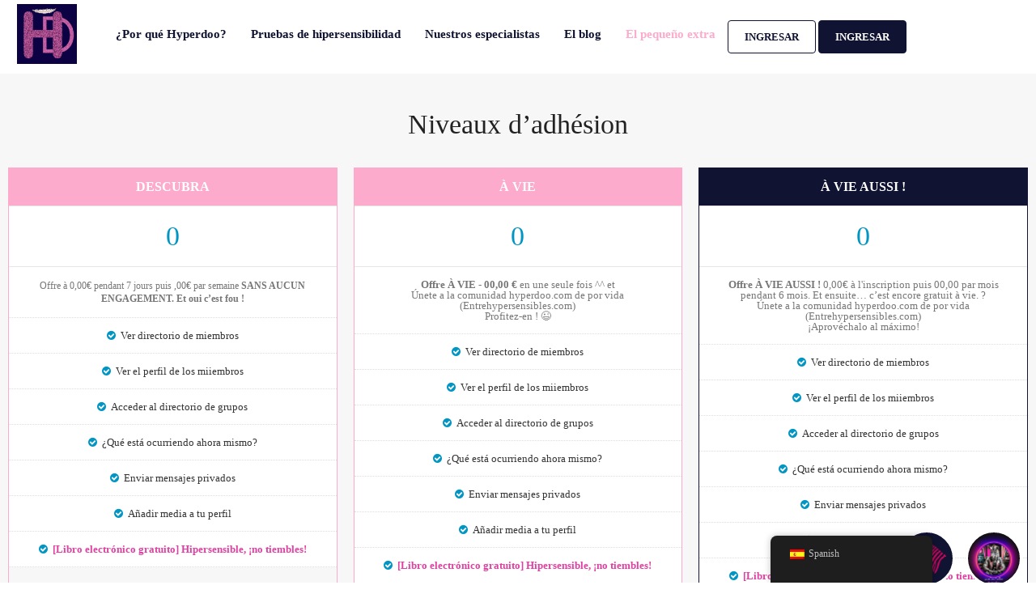

--- FILE ---
content_type: text/html; charset=UTF-8
request_url: https://www.entrehypersensibles.com/es/compte-dadherent/niveaux-dadhesion/
body_size: 60190
content:
<!DOCTYPE html><!--[if lt IE 7]><html class="no-js lt-ie9 lt-ie8 lt-ie7" lang="es-ES"> <![endif]-->
<!--[if IE 7]><html class="no-js lt-ie9 lt-ie8" lang="es-ES"> <![endif]-->
<!--[if IE 8]><html class="no-js lt-ie9" lang="es-ES"> <![endif]-->
<!--[if gt IE 8]><!--><html class="no-js" lang="es-ES">
<!--<![endif]--><head><script data-no-optimize="1">var litespeed_docref=sessionStorage.getItem("litespeed_docref");litespeed_docref&&(Object.defineProperty(document,"referrer",{get:function(){return litespeed_docref}}),sessionStorage.removeItem("litespeed_docref"));</script> <meta charset="UTF-8"/><meta name="viewport" content="width=device-width"/><meta name="keywords" content="site de rencontres, site de rencontres hypersensiblilité, site de rencontres pour hypersensibles, site de rencontres pour empathes, hypersensibles, empathes, entre hypersensibles"><link rel="profile" href="http://gmpg.org/xfn/11"/><link rel="pingback" href="https://www.entrehypersensibles.com/xmlrpc.php"/><link rel="stylesheet" href="https://cdnjs.cloudflare.com/ajax/libs/font-awesome/5.13.0/css/all.min.css">
<!--[if IE 7]><link rel="stylesheet" href="https://www.entrehypersensibles.com/wp-content/themes/sweetdate/assets/styles/font-awesome-ie7.min.css"> <script src="https://www.entrehypersensibles.com/wp-content/themes/sweetdate/assets/scripts/ie6/warning.js"></script> <![endif]--><link rel="shortcut icon" href="http://www.entrehypersensibles.com/wp-content/uploads/2024/04/Design-sans-titre-_3_.webp"><link rel="apple-touch-icon" href="http://www.entrehypersensibles.com/wp-content/uploads/2024/04/Design-sans-titre-_4_.webp"><link rel="apple-touch-icon" sizes="57x57" href="http://www.entrehypersensibles.com/wp-content/uploads/2024/04/Design-sans-titre-_4_.webp"><link rel="apple-touch-icon" sizes="72x72" href="http://entrehypersensibles.com/wp-content/uploads/2021/05/favicon_v3_72px.jpg"><link rel="apple-touch-icon" sizes="114x114" href="http://entrehypersensibles.com/wp-content/uploads/2021/05/favicon_v3_114px.jpg"><link rel="apple-touch-icon" sizes="144x144" href="http://entrehypersensibles.com/wp-content/uploads/2021/05/favicon_v3_144px.jpg"><link rel="alternate" type="application/rss+xml" title="Hyperdoo &#8211; EntreHypersensibles | Canal RSS de la Actividad de la comunidad" href="https://www.entrehypersensibles.com/es/activites-du-site/feed/" /> <script async defers type="litespeed/javascript">var anr_onloadCallback=function(){for(var i=0;i<document.forms.length;i++){var form=document.forms[i];var captcha_div=form.querySelector('.anr_captcha_field_div');if(null===captcha_div)
continue;captcha_div.innerHTML='';(function(form){var anr_captcha=grecaptcha.render(captcha_div,{'sitekey':'6Lcyz8YpAAAAABHMsJPzhHP3SeMwkPMVzaj-2R2B','size':'','theme':''});if(typeof jQuery!=='undefined'){jQuery(document.body).on('checkout_error',function(){grecaptcha.reset(anr_captcha)})}
if(typeof wpcf7!=='undefined'){document.addEventListener('wpcf7submit',function(){grecaptcha.reset(anr_captcha)},!1)}})(form)}}</script> <script src="https://www.google.com/recaptcha/api.js?onload=anr_onloadCallback&#038;render=expliciteng"
			async defer></script> <script id="wpuf-language-script" type="litespeed/javascript">var error_str_obj={'required':'est nécessaire','mismatch':'ne correspond pas','validation':'est invalide'}</script> <meta name='robots' content='index, follow, max-image-preview:large, max-snippet:-1, max-video-preview:-1' /><title>Niveaux d&#039;adhésion &#8902; Hyperdoo - EntreHypersensibles</title><link rel="canonical" href="https://www.entrehypersensibles.com/es/compte-dadherent/niveaux-dadhesion/" /><meta property="og:locale" content="es_ES" /><meta property="og:type" content="article" /><meta property="og:title" content="Niveaux d&#039;adhésion &#8902; Hyperdoo - EntreHypersensibles" /><meta property="og:url" content="https://www.entrehypersensibles.com/es/compte-dadherent/niveaux-dadhesion/" /><meta property="og:site_name" content="Hyperdoo - EntreHypersensibles" /><meta property="article:modified_time" content="2024-05-21T16:30:16+00:00" /><meta name="twitter:card" content="summary_large_image" /><meta name="twitter:label1" content="Tiempo de lectura" /><meta name="twitter:data1" content="1 minuto" /> <script type="application/ld+json" class="yoast-schema-graph">{
    "@context": "https:\/\/schema.org",
    "@graph": [
        {
            "@type": "WebPage",
            "@id": "https:\/\/www.entrehypersensibles.com\/compte-dadherent\/niveaux-dadhesion\/",
            "url": "https:\/\/www.entrehypersensibles.com\/compte-dadherent\/niveaux-dadhesion\/",
            "name": "Niveaux d'adh\u00e9sion &#8902; Hyperdoo - EntreHypersensibles",
            "isPartOf": {
                "@id": "https:\/\/www.entrehypersensibles.com\/#website"
            },
            "datePublished": "2019-03-25T15:37:44+00:00",
            "dateModified": "2024-05-21T16:30:16+00:00",
            "breadcrumb": {
                "@id": "https:\/\/www.entrehypersensibles.com\/compte-dadherent\/niveaux-dadhesion\/#breadcrumb"
            },
            "inLanguage": "es",
            "potentialAction": [
                {
                    "@type": "ReadAction",
                    "target": [
                        "https:\/\/www.entrehypersensibles.com\/compte-dadherent\/niveaux-dadhesion\/"
                    ]
                }
            ]
        },
        {
            "@type": "BreadcrumbList",
            "@id": "https:\/\/www.entrehypersensibles.com\/compte-dadherent\/niveaux-dadhesion\/#breadcrumb",
            "itemListElement": [
                {
                    "@type": "ListItem",
                    "position": 1,
                    "name": "Inicio",
                    "item": "https:\/\/www.entrehypersensibles.com\/"
                },
                {
                    "@type": "ListItem",
                    "position": 2,
                    "name": "Compte d&#8217;adh\u00e9rent",
                    "item": "https:\/\/www.entrehypersensibles.com\/compte-dadherent\/"
                },
                {
                    "@type": "ListItem",
                    "position": 3,
                    "name": "Niveaux d&#8217;adh\u00e9sion"
                }
            ]
        },
        {
            "@type": "WebSite",
            "@id": "https:\/\/www.entrehypersensibles.com\/#website",
            "url": "https:\/\/www.entrehypersensibles.com\/",
            "name": "Hyperdoo - EntreHypersensibles",
            "description": "La hipersensibilidad es un punto fuerte",
            "publisher": {
                "@id": "https:\/\/www.entrehypersensibles.com\/#organization"
            },
            "potentialAction": [
                {
                    "@type": "SearchAction",
                    "target": {
                        "@type": "EntryPoint",
                        "urlTemplate": "https:\/\/www.entrehypersensibles.com\/?s={search_term_string}"
                    },
                    "query-input": "required name=search_term_string"
                }
            ],
            "inLanguage": "es"
        },
        {
            "@type": "Organization",
            "@id": "https:\/\/www.entrehypersensibles.com\/#organization",
            "name": "Entre hipersensibles",
            "url": "https:\/\/www.entrehypersensibles.com\/",
            "logo": {
                "@type": "ImageObject",
                "inLanguage": "es",
                "@id": "https:\/\/www.entrehypersensibles.com\/#\/schema\/logo\/image\/",
                "url": "http:\/\/entrehypersensibles.com\/wp-content\/uploads\/2019\/03\/SummerFestival.jpg",
                "contentUrl": "http:\/\/entrehypersensibles.com\/wp-content\/uploads\/2019\/03\/SummerFestival.jpg",
                "width": 781,
                "height": 781,
                "caption": "Entre Hypersensibles"
            },
            "image": {
                "@id": "https:\/\/www.entrehypersensibles.com\/#\/schema\/logo\/image\/"
            }
        }
    ]
}</script> <link rel='dns-prefetch' href='//platform.twitter.com' /><link rel='dns-prefetch' href='//www.googletagmanager.com' /><link rel='dns-prefetch' href='//fonts.googleapis.com' /><link rel="alternate" type="application/rss+xml" title="Hyperdoo - EntreHypersensibles &raquo; Feed" href="https://www.entrehypersensibles.com/es/feed/" /><link rel="alternate" type="application/rss+xml" title="Hyperdoo - EntreHypersensibles &raquo; Feed de los comentarios" href="https://www.entrehypersensibles.com/es/comments/feed/" /><link data-optimized="2" rel="stylesheet" href="https://www.entrehypersensibles.com/wp-content/litespeed/css/50232c140d6b2f4d71f09e5408495721.css?ver=43843" /><style id='classic-theme-styles-inline-css' type='text/css'>/*! This file is auto-generated */
.wp-block-button__link{color:#fff;background-color:#32373c;border-radius:9999px;box-shadow:none;text-decoration:none;padding:calc(.667em + 2px) calc(1.333em + 2px);font-size:1.125em}.wp-block-file__button{background:#32373c;color:#fff;text-decoration:none}</style><style id='global-styles-inline-css' type='text/css'>body{--wp--preset--color--black: #000000;--wp--preset--color--cyan-bluish-gray: #abb8c3;--wp--preset--color--white: #ffffff;--wp--preset--color--pale-pink: #f78da7;--wp--preset--color--vivid-red: #cf2e2e;--wp--preset--color--luminous-vivid-orange: #ff6900;--wp--preset--color--luminous-vivid-amber: #fcb900;--wp--preset--color--light-green-cyan: #7bdcb5;--wp--preset--color--vivid-green-cyan: #00d084;--wp--preset--color--pale-cyan-blue: #8ed1fc;--wp--preset--color--vivid-cyan-blue: #0693e3;--wp--preset--color--vivid-purple: #9b51e0;--wp--preset--gradient--vivid-cyan-blue-to-vivid-purple: linear-gradient(135deg,rgba(6,147,227,1) 0%,rgb(155,81,224) 100%);--wp--preset--gradient--light-green-cyan-to-vivid-green-cyan: linear-gradient(135deg,rgb(122,220,180) 0%,rgb(0,208,130) 100%);--wp--preset--gradient--luminous-vivid-amber-to-luminous-vivid-orange: linear-gradient(135deg,rgba(252,185,0,1) 0%,rgba(255,105,0,1) 100%);--wp--preset--gradient--luminous-vivid-orange-to-vivid-red: linear-gradient(135deg,rgba(255,105,0,1) 0%,rgb(207,46,46) 100%);--wp--preset--gradient--very-light-gray-to-cyan-bluish-gray: linear-gradient(135deg,rgb(238,238,238) 0%,rgb(169,184,195) 100%);--wp--preset--gradient--cool-to-warm-spectrum: linear-gradient(135deg,rgb(74,234,220) 0%,rgb(151,120,209) 20%,rgb(207,42,186) 40%,rgb(238,44,130) 60%,rgb(251,105,98) 80%,rgb(254,248,76) 100%);--wp--preset--gradient--blush-light-purple: linear-gradient(135deg,rgb(255,206,236) 0%,rgb(152,150,240) 100%);--wp--preset--gradient--blush-bordeaux: linear-gradient(135deg,rgb(254,205,165) 0%,rgb(254,45,45) 50%,rgb(107,0,62) 100%);--wp--preset--gradient--luminous-dusk: linear-gradient(135deg,rgb(255,203,112) 0%,rgb(199,81,192) 50%,rgb(65,88,208) 100%);--wp--preset--gradient--pale-ocean: linear-gradient(135deg,rgb(255,245,203) 0%,rgb(182,227,212) 50%,rgb(51,167,181) 100%);--wp--preset--gradient--electric-grass: linear-gradient(135deg,rgb(202,248,128) 0%,rgb(113,206,126) 100%);--wp--preset--gradient--midnight: linear-gradient(135deg,rgb(2,3,129) 0%,rgb(40,116,252) 100%);--wp--preset--font-size--small: 13px;--wp--preset--font-size--medium: 20px;--wp--preset--font-size--large: 36px;--wp--preset--font-size--x-large: 42px;--wp--preset--spacing--20: 0.44rem;--wp--preset--spacing--30: 0.67rem;--wp--preset--spacing--40: 1rem;--wp--preset--spacing--50: 1.5rem;--wp--preset--spacing--60: 2.25rem;--wp--preset--spacing--70: 3.38rem;--wp--preset--spacing--80: 5.06rem;--wp--preset--shadow--natural: 6px 6px 9px rgba(0, 0, 0, 0.2);--wp--preset--shadow--deep: 12px 12px 50px rgba(0, 0, 0, 0.4);--wp--preset--shadow--sharp: 6px 6px 0px rgba(0, 0, 0, 0.2);--wp--preset--shadow--outlined: 6px 6px 0px -3px rgba(255, 255, 255, 1), 6px 6px rgba(0, 0, 0, 1);--wp--preset--shadow--crisp: 6px 6px 0px rgba(0, 0, 0, 1);}:where(.is-layout-flex){gap: 0.5em;}:where(.is-layout-grid){gap: 0.5em;}body .is-layout-flow > .alignleft{float: left;margin-inline-start: 0;margin-inline-end: 2em;}body .is-layout-flow > .alignright{float: right;margin-inline-start: 2em;margin-inline-end: 0;}body .is-layout-flow > .aligncenter{margin-left: auto !important;margin-right: auto !important;}body .is-layout-constrained > .alignleft{float: left;margin-inline-start: 0;margin-inline-end: 2em;}body .is-layout-constrained > .alignright{float: right;margin-inline-start: 2em;margin-inline-end: 0;}body .is-layout-constrained > .aligncenter{margin-left: auto !important;margin-right: auto !important;}body .is-layout-constrained > :where(:not(.alignleft):not(.alignright):not(.alignfull)){max-width: var(--wp--style--global--content-size);margin-left: auto !important;margin-right: auto !important;}body .is-layout-constrained > .alignwide{max-width: var(--wp--style--global--wide-size);}body .is-layout-flex{display: flex;}body .is-layout-flex{flex-wrap: wrap;align-items: center;}body .is-layout-flex > *{margin: 0;}body .is-layout-grid{display: grid;}body .is-layout-grid > *{margin: 0;}:where(.wp-block-columns.is-layout-flex){gap: 2em;}:where(.wp-block-columns.is-layout-grid){gap: 2em;}:where(.wp-block-post-template.is-layout-flex){gap: 1.25em;}:where(.wp-block-post-template.is-layout-grid){gap: 1.25em;}.has-black-color{color: var(--wp--preset--color--black) !important;}.has-cyan-bluish-gray-color{color: var(--wp--preset--color--cyan-bluish-gray) !important;}.has-white-color{color: var(--wp--preset--color--white) !important;}.has-pale-pink-color{color: var(--wp--preset--color--pale-pink) !important;}.has-vivid-red-color{color: var(--wp--preset--color--vivid-red) !important;}.has-luminous-vivid-orange-color{color: var(--wp--preset--color--luminous-vivid-orange) !important;}.has-luminous-vivid-amber-color{color: var(--wp--preset--color--luminous-vivid-amber) !important;}.has-light-green-cyan-color{color: var(--wp--preset--color--light-green-cyan) !important;}.has-vivid-green-cyan-color{color: var(--wp--preset--color--vivid-green-cyan) !important;}.has-pale-cyan-blue-color{color: var(--wp--preset--color--pale-cyan-blue) !important;}.has-vivid-cyan-blue-color{color: var(--wp--preset--color--vivid-cyan-blue) !important;}.has-vivid-purple-color{color: var(--wp--preset--color--vivid-purple) !important;}.has-black-background-color{background-color: var(--wp--preset--color--black) !important;}.has-cyan-bluish-gray-background-color{background-color: var(--wp--preset--color--cyan-bluish-gray) !important;}.has-white-background-color{background-color: var(--wp--preset--color--white) !important;}.has-pale-pink-background-color{background-color: var(--wp--preset--color--pale-pink) !important;}.has-vivid-red-background-color{background-color: var(--wp--preset--color--vivid-red) !important;}.has-luminous-vivid-orange-background-color{background-color: var(--wp--preset--color--luminous-vivid-orange) !important;}.has-luminous-vivid-amber-background-color{background-color: var(--wp--preset--color--luminous-vivid-amber) !important;}.has-light-green-cyan-background-color{background-color: var(--wp--preset--color--light-green-cyan) !important;}.has-vivid-green-cyan-background-color{background-color: var(--wp--preset--color--vivid-green-cyan) !important;}.has-pale-cyan-blue-background-color{background-color: var(--wp--preset--color--pale-cyan-blue) !important;}.has-vivid-cyan-blue-background-color{background-color: var(--wp--preset--color--vivid-cyan-blue) !important;}.has-vivid-purple-background-color{background-color: var(--wp--preset--color--vivid-purple) !important;}.has-black-border-color{border-color: var(--wp--preset--color--black) !important;}.has-cyan-bluish-gray-border-color{border-color: var(--wp--preset--color--cyan-bluish-gray) !important;}.has-white-border-color{border-color: var(--wp--preset--color--white) !important;}.has-pale-pink-border-color{border-color: var(--wp--preset--color--pale-pink) !important;}.has-vivid-red-border-color{border-color: var(--wp--preset--color--vivid-red) !important;}.has-luminous-vivid-orange-border-color{border-color: var(--wp--preset--color--luminous-vivid-orange) !important;}.has-luminous-vivid-amber-border-color{border-color: var(--wp--preset--color--luminous-vivid-amber) !important;}.has-light-green-cyan-border-color{border-color: var(--wp--preset--color--light-green-cyan) !important;}.has-vivid-green-cyan-border-color{border-color: var(--wp--preset--color--vivid-green-cyan) !important;}.has-pale-cyan-blue-border-color{border-color: var(--wp--preset--color--pale-cyan-blue) !important;}.has-vivid-cyan-blue-border-color{border-color: var(--wp--preset--color--vivid-cyan-blue) !important;}.has-vivid-purple-border-color{border-color: var(--wp--preset--color--vivid-purple) !important;}.has-vivid-cyan-blue-to-vivid-purple-gradient-background{background: var(--wp--preset--gradient--vivid-cyan-blue-to-vivid-purple) !important;}.has-light-green-cyan-to-vivid-green-cyan-gradient-background{background: var(--wp--preset--gradient--light-green-cyan-to-vivid-green-cyan) !important;}.has-luminous-vivid-amber-to-luminous-vivid-orange-gradient-background{background: var(--wp--preset--gradient--luminous-vivid-amber-to-luminous-vivid-orange) !important;}.has-luminous-vivid-orange-to-vivid-red-gradient-background{background: var(--wp--preset--gradient--luminous-vivid-orange-to-vivid-red) !important;}.has-very-light-gray-to-cyan-bluish-gray-gradient-background{background: var(--wp--preset--gradient--very-light-gray-to-cyan-bluish-gray) !important;}.has-cool-to-warm-spectrum-gradient-background{background: var(--wp--preset--gradient--cool-to-warm-spectrum) !important;}.has-blush-light-purple-gradient-background{background: var(--wp--preset--gradient--blush-light-purple) !important;}.has-blush-bordeaux-gradient-background{background: var(--wp--preset--gradient--blush-bordeaux) !important;}.has-luminous-dusk-gradient-background{background: var(--wp--preset--gradient--luminous-dusk) !important;}.has-pale-ocean-gradient-background{background: var(--wp--preset--gradient--pale-ocean) !important;}.has-electric-grass-gradient-background{background: var(--wp--preset--gradient--electric-grass) !important;}.has-midnight-gradient-background{background: var(--wp--preset--gradient--midnight) !important;}.has-small-font-size{font-size: var(--wp--preset--font-size--small) !important;}.has-medium-font-size{font-size: var(--wp--preset--font-size--medium) !important;}.has-large-font-size{font-size: var(--wp--preset--font-size--large) !important;}.has-x-large-font-size{font-size: var(--wp--preset--font-size--x-large) !important;}
.wp-block-navigation a:where(:not(.wp-element-button)){color: inherit;}
:where(.wp-block-post-template.is-layout-flex){gap: 1.25em;}:where(.wp-block-post-template.is-layout-grid){gap: 1.25em;}
:where(.wp-block-columns.is-layout-flex){gap: 2em;}:where(.wp-block-columns.is-layout-grid){gap: 2em;}
.wp-block-pullquote{font-size: 1.5em;line-height: 1.6;}</style><style id='woocommerce-inline-inline-css' type='text/css'>.woocommerce form .form-row .required { visibility: visible; }</style> <script type="litespeed/javascript" data-src="https://www.entrehypersensibles.com/wp-includes/js/jquery/jquery.min.js" id="jquery-core-js"></script> <script id="bp-confirm-js-extra" type="litespeed/javascript">var BP_Confirm={"are_you_sure":"\u00bfEst\u00e1s seguro?"}</script> <script id="bp-legacy-js-js-extra" type="litespeed/javascript">var BP_DTheme={"accepted":"Aceptado","close":"Cerrar","comments":"comentarios","leave_group_confirm":"\u00bfEst\u00e1s seguro que quieres salir del grupo?","mark_as_fav":"Favorito","my_favs":"Mis favoritos","rejected":"Rechazado","remove_fav":"Eliminar favorito","show_all":"Mostrar todo","show_all_comments":"Mostrar todos los comentarios para este hilo.","show_x_comments":"Mostrar todos los comentarios (%d)","unsaved_changes":"Tu perfil tiene cambios no guardados. Si abandonas esta p\u00e1gina, los cambios se perder\u00e1n. ","view":"Ver","store_filter_settings":""}</script> <script id="jquery-ui-datepicker-js-after" type="litespeed/javascript">jQuery(function(jQuery){jQuery.datepicker.setDefaults({"closeText":"Cerrar","currentText":"Hoy","monthNames":["enero","febrero","marzo","abril","mayo","junio","julio","agosto","septiembre","octubre","noviembre","diciembre"],"monthNamesShort":["Ene","Feb","Mar","Abr","May","Jun","Jul","Ago","Sep","Oct","Nov","Dic"],"nextText":"Siguiente","prevText":"Anterior","dayNames":["domingo","lunes","martes","mi\u00e9rcoles","jueves","viernes","s\u00e1bado"],"dayNamesShort":["Dom","Lun","Mar","Mi\u00e9","Jue","Vie","S\u00e1b"],"dayNamesMin":["D","L","M","X","J","V","S"],"dateFormat":"d MM yy","firstDay":1,"isRTL":!1})})</script> <script id="events-manager-js-extra" type="litespeed/javascript">var EM={"ajaxurl":"https:\/\/www.entrehypersensibles.com\/wp-admin\/admin-ajax.php","locationajaxurl":"https:\/\/www.entrehypersensibles.com\/wp-admin\/admin-ajax.php?action=locations_search","firstDay":"1","locale":"es","dateFormat":"yy-mm-dd","ui_css":"https:\/\/www.entrehypersensibles.com\/wp-content\/plugins\/events-manager\/includes\/css\/jquery-ui\/build.min.css","show24hours":"1","is_ssl":"1","autocomplete_limit":"10","calendar":{"breakpoints":{"small":560,"medium":908,"large":!1}},"datepicker":{"format":"Y-m-d","locale":"fr"},"search":{"breakpoints":{"small":650,"medium":850,"full":!1}},"bookingInProgress":"Por favor, espera mientras la reserva se env\u00eda.","tickets_save":"Guardar entrada","bookingajaxurl":"https:\/\/www.entrehypersensibles.com\/wp-admin\/admin-ajax.php","bookings_export_save":"Exportar reservas","bookings_settings_save":"Guardar configuraci\u00f3n","booking_delete":"\u00bfEst\u00e1s seguro que quieres borrar?","booking_offset":"30","bb_full":"Complet","bb_book":"R\u00e9servez maintenant","bb_booking":"R\u00e9servation en cours...","bb_booked":"R\u00e9servation soumis","bb_error":"R\u00e9servation erreur. R\u00e9essayer\u00a0?","bb_cancel":"Annuler","bb_canceling":"Annulation en cours...","bb_cancelled":"Annul\u00e9e","bb_cancel_error":"Annulation erreur. R\u00e9essayer\u00a0?","txt_search":"Recherche","txt_searching":"Buscando...","txt_loading":"Cargando...","event_detach_warning":"\u00bfSeguro de que deseas separar este evento? Haci\u00e9ndolo, este evento ser\u00e1 independiente del conjunto de eventos peri\u00f3dicos.","delete_recurrence_warning":"\u00bfSeguro que deseas borrar todas las repeticiones de este evento? Todos los eventos se mover\u00e1n a la papelera.","disable_bookings_warning":"\u00bfSeguro de que deseas desactivar las reservas? Si haces esto y guardas, perder\u00e1s todas las reservas anteriores. Si deseas evitar que se reserve m\u00e1s, reduce el n\u00famero de espacios disponibles a la cantidad de reservas que tiene el evento actualmente","booking_warning_cancel":"Confirmez-vous vouloir annuler votre r\u00e9servation\u00a0?"}</script> <script id="trp-language-cookie-js-extra" type="litespeed/javascript">var trp_language_cookie_data={"abs_home":"https:\/\/www.entrehypersensibles.com","url_slugs":{"fr_FR":"fr_fr","en_GB":"en","en_US":"en_us","it_IT":"it","es_ES":"es"},"cookie_name":"trp_language","cookie_age":"30","cookie_path":"\/","default_language":"fr_FR","publish_languages":["fr_FR","en_GB","en_US","it_IT","es_ES"],"trp_ald_ajax_url":"https:\/\/www.entrehypersensibles.com\/wp-content\/plugins\/translatepress-business\/add-ons-pro\/automatic-language-detection\/includes\/trp-ald-ajax.php","detection_method":"browser-ip","popup_option":"popup","popup_type":"normal_popup","popup_textarea":"We've detected you might be speaking a different language. Do you want to change to:","popup_textarea_change_button":"Change Language","popup_textarea_close_button":"Close and do not switch language","iso_codes":{"fr_FR":"fr","en_GB":"en","en_US":"en","it_IT":"it","es_ES":"es"},"language_urls":{"fr_FR":"https:\/\/www.entrehypersensibles.com\/compte-dadherent\/niveaux-dadhesion\/","en_GB":"https:\/\/www.entrehypersensibles.com\/en\/compte-dadherent\/niveaux-dadhesion\/","en_US":"https:\/\/www.entrehypersensibles.com\/en_us\/compte-dadherent\/niveaux-dadhesion\/","it_IT":"https:\/\/www.entrehypersensibles.com\/it\/compte-dadherent\/niveaux-dadhesion\/","es_ES":"https:\/\/www.entrehypersensibles.com\/es\/compte-dadherent\/niveaux-dadhesion\/"},"english_name":{"fr_FR":"French","en_GB":"English (UK)","en_US":"English (United States)","it_IT":"Italian","es_ES":"Spanish"},"is_iphone_user_check":""}</script> <script id="wpuf-ajax-script-js-extra" type="litespeed/javascript">var ajax_object={"ajaxurl":"https:\/\/www.entrehypersensibles.com\/wp-admin\/admin-ajax.php","fill_notice":"Some Required Fields are not filled!"}</script>  <script type="litespeed/javascript" data-src="https://www.googletagmanager.com/gtag/js?id=GT-NGBBSS6" id="google_gtagjs-js"></script> <script id="google_gtagjs-js-after" type="litespeed/javascript">window.dataLayer=window.dataLayer||[];function gtag(){dataLayer.push(arguments)}
gtag("set","linker",{"domains":["www.entrehypersensibles.com"]});gtag("js",new Date());gtag("set","developer_id.dZTNiMT",!0);gtag("config","GT-NGBBSS6");window._googlesitekit=window._googlesitekit||{};window._googlesitekit.throttledEvents=[];window._googlesitekit.gtagEvent=(name,data)=>{var key=JSON.stringify({name,data});if(!!window._googlesitekit.throttledEvents[key]){return}window._googlesitekit.throttledEvents[key]=!0;setTimeout(()=>{delete window._googlesitekit.throttledEvents[key]},5);gtag("event",name,{...data,event_source:"site-kit"})}</script>  <script id="wp-i18n-js-after" type="litespeed/javascript">wp.i18n.setLocaleData({'text direction\u0004ltr':['ltr']})</script> <script id="wp-a11y-js-translations" type="litespeed/javascript">(function(domain,translations){var localeData=translations.locale_data[domain]||translations.locale_data.messages;localeData[""].domain=domain;wp.i18n.setLocaleData(localeData,domain)})("default",{"translation-revision-date":"2025-11-14 09:08:43+0000","generator":"GlotPress\/4.0.3","domain":"messages","locale_data":{"messages":{"":{"domain":"messages","plural-forms":"nplurals=2; plural=n != 1;","lang":"es"},"Notifications":["Avisos"]}},"comment":{"reference":"wp-includes\/js\/dist\/a11y.js"}})</script> <script id="plupload-handlers-js-extra" type="litespeed/javascript">var pluploadL10n={"queue_limit_exceeded":"Has intentado poner en cola demasiados archivos.","file_exceeds_size_limit":"El tama\u00f1o del archivo %s excede el tama\u00f1o permitido en este sitio.","zero_byte_file":"Este archivo est\u00e1 vac\u00edo. Por favor, prueba con otro.","invalid_filetype":"Lo siento, no tienes permisos para subir este tipo de archivo.","not_an_image":"Este archivo no es una imagen. Por favor, prueba con otro.","image_memory_exceeded":"Memoria excedida. Por favor, prueba con otro archivo m\u00e1s peque\u00f1o.","image_dimensions_exceeded":"Supera el tama\u00f1o permitido. Por favor, prueba con otro.","default_error":"Ha habido un error en la subida. Por favor, int\u00e9ntalo m\u00e1s tarde.","missing_upload_url":"Ha habido un error de configuraci\u00f3n. Por favor, contacta con el  administrador del servidor.","upload_limit_exceeded":"Solo puedes subir 1 archivo.","http_error":"Respuesta inesperada del servidor. El archivo puede haber sido subido correctamente. Comprueba la biblioteca de medios o recarga la p\u00e1gina.","http_error_image":"El servidor no puede procesar la imagen. Esto puede ocurrir si el servidor est\u00e1 ocupado o no tiene suficientes recursos para completar la tarea. Puede ayudar el subir una imagen m\u00e1s peque\u00f1a. El tama\u00f1o m\u00e1ximo sugerido es de 2560 p\u00edxeles.","upload_failed":"Subida fallida.","big_upload_failed":"Por favor, intenta subir este archivo a trav\u00e9s del %1$snavegador%2$s.","big_upload_queued":"%s excede el tama\u00f1o m\u00e1ximo de subida del cargador de m\u00faltiples archivos del navegador.","io_error":"Error de entrada\/salida.","security_error":"Error de seguridad.","file_cancelled":"Archivo cancelado.","upload_stopped":"Subida detenida.","dismiss":"Descartar","crunching":"Calculando\u2026","deleted":"movidos a la papelera.","error_uploading":"Ha habido un error al subir \u00ab%s\u00bb","unsupported_image":"Esta imagen no se puede mostrar en un navegador web. Antes de subirla, para un mejor resultado, convi\u00e9rtela a JPEG.","noneditable_image":"Esta imagen no puede ser procesada por el servidor web. Antes de subirla, convi\u00e9rtela a JPEG o PNG.","file_url_copied":"La URL del archivo ha sido copiada a tu portapapeles"}</script> <script id="wpuf-upload-js-extra" type="litespeed/javascript">var wpuf_frontend_upload={"confirmMsg":"Confirmez-vous\u00a0?","delete_it":"Oui, le supprimer","cancel_it":"Non, annuler\u00a0cela","nonce":"001479b6b9","ajaxurl":"https:\/\/www.entrehypersensibles.com\/wp-admin\/admin-ajax.php","max_filesize":"3072M","plupload":{"url":"https:\/\/www.entrehypersensibles.com\/wp-admin\/admin-ajax.php?nonce=59b5b3b24f","flash_swf_url":"https:\/\/www.entrehypersensibles.com\/wp-includes\/js\/plupload\/plupload.flash.swf","filters":[{"title":"Fichiers autoris\u00e9s","extensions":"*"}],"multipart":!0,"urlstream_upload":!0,"warning":"Nombre maximum de fichiers atteint\u00a0!","size_error":"Le fichier que vous avez t\u00e9l\u00e9vers\u00e9 d\u00e9passe la taille maximale autoris\u00e9e. Veuillez r\u00e9essayer.","type_error":"Vous avez t\u00e9l\u00e9vers\u00e9 un type de fichier incorrect. Veuillez r\u00e9essayer."}}</script> <script id="wpuf-form-js-extra" type="litespeed/javascript">var wpuf_frontend={"ajaxurl":"https:\/\/www.entrehypersensibles.com\/wp-admin\/admin-ajax.php","error_message":"Veuillez corriger les erreurs pour continuer","nonce":"001479b6b9","cancelSubMsg":"Confirmez-vous vouloir annuler votre adh\u00e9sion actuelle\u00a0?","delete_it":"Oui","cancel_it":"Non","word_max_title":"Maximum word limit reached. Please shorten your texts.","word_max_details":"This field supports a maximum of %number% words, and the limit is reached. Remove a few words to reach the acceptable limit of the field.","word_min_title":"Minimum word required.","word_min_details":"This field requires minimum %number% words. Please add some more text.","char_max_title":"Maximum character limit reached. Please shorten your texts.","char_max_details":"This field supports a maximum of %number% characters, and the limit is reached. Remove a few characters to reach the acceptable limit of the field.","char_min_title":"Minimum character required.","char_min_details":"This field requires minimum %number% characters. Please add some more character.","coupon_error":"Please enter a coupon code!"}</script> <link rel="https://api.w.org/" href="https://www.entrehypersensibles.com/es/wp-json/" /><link rel="alternate" type="application/json" href="https://www.entrehypersensibles.com/es/wp-json/wp/v2/pages/1146" /><link rel="EditURI" type="application/rsd+xml" title="RSD" href="https://www.entrehypersensibles.com/xmlrpc.php?rsd" /><meta name="generator" content="WordPress 6.4.7" /><meta name="generator" content="WooCommerce 7.6.1" /><link rel="alternate" type="application/json+oembed" href="https://www.entrehypersensibles.com/es/wp-json/oembed/1.0/embed?url=https%3A%2F%2Fwww.entrehypersensibles.com%2Fes%2Fcompte-dadherent%2Fniveaux-dadhesion%2F" /><link rel="alternate" type="text/xml+oembed" href="https://www.entrehypersensibles.com/es/wp-json/oembed/1.0/embed?url=https%3A%2F%2Fwww.entrehypersensibles.com%2Fes%2Fcompte-dadherent%2Fniveaux-dadhesion%2F&#038;format=xml" /> <script type="litespeed/javascript">var ajaxurl='https://www.entrehypersensibles.com/wp-admin/admin-ajax.php'</script> <meta name="generator" content="Site Kit by Google 1.144.0" /><link rel="alternate" hreflang="fr-FR" href="https://www.entrehypersensibles.com/compte-dadherent/niveaux-dadhesion/"/><link rel="alternate" hreflang="en-GB" href="https://www.entrehypersensibles.com/en/compte-dadherent/niveaux-dadhesion/"/><link rel="alternate" hreflang="en-US" href="https://www.entrehypersensibles.com/en_us/compte-dadherent/niveaux-dadhesion/"/><link rel="alternate" hreflang="it-IT" href="https://www.entrehypersensibles.com/it/compte-dadherent/niveaux-dadhesion/"/><link rel="alternate" hreflang="es-ES" href="https://www.entrehypersensibles.com/es/compte-dadherent/niveaux-dadhesion/"/><link rel="alternate" hreflang="fr" href="https://www.entrehypersensibles.com/compte-dadherent/niveaux-dadhesion/"/><link rel="alternate" hreflang="en" href="https://www.entrehypersensibles.com/en/compte-dadherent/niveaux-dadhesion/"/><link rel="alternate" hreflang="it" href="https://www.entrehypersensibles.com/it/compte-dadherent/niveaux-dadhesion/"/><link rel="alternate" hreflang="es" href="https://www.entrehypersensibles.com/es/compte-dadherent/niveaux-dadhesion/"/><style>.cmplz-hidden{display:none!important;}</style><style>ul.wpuf_packs li{
                background-color: #eeeeee !important;
            }
            ul.wpuf_packs .wpuf-sub-button a, ul.wpuf_packs .wpuf-sub-button a{
                background-color: #4fbbda !important;
                color: #eeeeee !important;
            }
            ul.wpuf_packs h3, ul.wpuf_packs h3{
                background-color:  #52B5D5 !important;
                border-bottom: 1px solid #52B5D5 !important;
                color: #eeeeee !important;
            }
            ul.wpuf_packs .wpuf-pricing-wrap .wpuf-sub-amount, ul.wpuf_packs .wpuf-pricing-wrap .wpuf-sub-amount{
                background-color:  #4fbbda !important;
                border-bottom: 1px solid #4fbbda !important;
                color: #eeeeee !important;
            }
            ul.wpuf_packs .wpuf-sub-body{
                background-color:  #eeeeee !important;
            }

            .wpuf-success {
                background-color:  !important;
                border: 1px solid  !important;
            }
            .wpuf-error {
                background-color:  !important;
                border: 1px solid  !important;
            }
            .wpuf-message {
                background:  !important;
                border: 1px solid  !important;
            }
            .wpuf-info {
                background-color:  !important;
                border: 1px solid  !important;
            }</style><style></style><style type="text/css">.rtmedia-activity-container ul.rtm-activity-media-list{
			overflow: auto;
			}

			div.rtmedia-activity-container ul.rtm-activity-media-list li.media-type-document,
			div.rtmedia-activity-container ul.rtm-activity-media-list li.media-type-other{
			margin-left: 0.6em !important;
			}

			.rtmedia-activity-container li.media-type-video{
			height: 240px !important;
			width: 320px !important;
			}

			.rtmedia-activity-container li.media-type-video div.rtmedia-item-thumbnail,
			.rtmedia-activity-container li.media-type-photo a{
			width: 100% !important;
			height: 98% !important;
			}

			.rtmedia-activity-container li.media-type-video div.rtmedia-item-thumbnail video{
			width: 100% !important;
			height: 100% !important;
			}

			.rtmedia-activity-container li.media-type-video div.rtmedia-item-thumbnail .mejs-video,
			.rtmedia-activity-container li.media-type-video div.rtmedia-item-thumbnail .mejs-video video,
			.rtmedia-activity-container li.media-type-video div.rtmedia-item-thumbnail .mejs-video .mejs-overlay-play{
			width: 100% !important;
			height: 100% !important;
			}

			.rtmedia-activity-container li.media-type-music{
			width: 320px !important;
			}

			.rtmedia-activity-container li.media-type-music .rtmedia-item-thumbnail,
			.rtmedia-activity-container li.media-type-music .rtmedia-item-thumbnail .mejs-audio,
			.rtmedia-activity-container li.media-type-music .rtmedia-item-thumbnail audio{
			width: 100% !important;
			}

			.rtmedia-activity-container li.media-type-photo{
			width: 320px !important;
			height: 240px !important;
			}

			.rtmedia-activity-container .media-type-photo .rtmedia-item-thumbnail,
			.rtmedia-activity-container .media-type-photo .rtmedia-item-thumbnail img {
			width: 100% !important;
			height: 100% !important;
			overflow: hidden;
			}
					.rtmedia-container .rtmedia-list  .rtmedia-list-item .rtmedia-item-thumbnail {
			max-height: 150px;
			}
						.rtmedia-container .rtmedia-list  .rtmedia-list-item .rtmedia-item-thumbnail {
			max-width: 150px;
			}</style><style>.header-bg {background:#ffffff; }#header, #header .form-header .lead, #header label {color:#101332;} #header a:not(.button), div#main .widgets-container.sidebar_location .form-search a:not(.button), .form-search.custom input[type="text"],.form-search.custom input[type="password"], .form-search.custom select {color:#101332;} #header a:not(.button):hover,#header a:not(.button):focus{color:#1d1d1d;}.top-bar ul > li:not(.name):hover, .top-bar ul > li:not(.name).active, .top-bar ul > li:not(.name):focus { background: #d1d1d1;}#header .top-bar ul > li:hover:not(.name) a {color:#1d1d1d}; .top-bar ul > li:not(.name):hover a, .top-bar ul > li:not(.name).active a, .top-bar ul > li:not(.name):focus a { color: #101332; }.top-bar ul > li.has-dropdown .dropdown:before { border-color: transparent transparent #d1d1d1 transparent; }.top-bar ul > li.has-dropdown .dropdown li a {color: #101332;background: #d1d1d1;}.top-bar ul > li.has-dropdown .dropdown li a:hover,.top-bar ul > li.has-dropdown .dropdown li a:focus { background: #f2f2f2;}.top-bar ul > li.has-dropdown .dropdown li.has-dropdown .dropdown:before {border-color: transparent #d1d1d1 transparent transparent;}.lt-ie9 .top-bar section > ul > li a:hover, .lt-ie9 .top-bar section > ul > li a:focus { color: #101332; }.lt-ie9 .top-bar section > ul > li:hover, .lt-ie9 .top-bar section > ul > li:focus { background: #d1d1d1; }.lt-ie9 .top-bar section > ul > li.active { background: #d1d1d1; color: #101332; }#breadcrumbs-wrapp {background:#0095C2; }#breadcrumbs-wrapp, ul.breadcrumbs li:before {color:#f0f0f0;} #breadcrumbs-wrapp a{color:#ffffff;} #breadcrumbs-wrapp a:hover,#breadcrumbs-wrapp a:focus{color:#7de0fe;}.kleo-page {background:#ffffff; }div#main {color:#777777;}a:not(.button),div#main a:not(.button):not(.elementor-button), #header .form-footer a:not(.button){color:#333333;} div#main a:not(.button):not(.elementor-button):hover, a:not(.button):not(.elementor-button):hover,a:not(.button):focus,div#main a:not(.button):focus{color:#101332;}div#main .widgets-container.sidebar_location {color:#777777;} div#main .widgets-container.sidebar_location a:not(.button){color:#666666;} div#main .widgets-container.sidebar_location a:not(.button):hover,div#main a:not(.button):focus{color:#0296C0;}#footer {background:#171717 url("https://www.entrehypersensibles.com/wp-content/themes/sweetdate/assets/images/patterns/black_pattern.gif"); }#footer, #footer .footer-social-icons a:not(.button), #footer h5{color:#777777;} #footer a:not(.button){color:#F00056;} #footer a:not(.button):hover,#footer a:not(.button):focus{color:#0296C0;}h1 {font: normal 33px 'Lato'; color: #222222;}h2 {font: normal 27px 'Lato'; color: #222222;}h3 {font: normal 22px 'Lato'; color: #222222;}h4 {font: normal 17px 'Open Sans'; color: #222222;}h5 {font: normal 14px 'Open Sans'; color: #222222;}h6 {font: normal 11px 'Open Sans'; color: #222222;}body, p, div {font: normal 13px 'Open Sans';}.form-search, .form-header, div.alert-box, div.pagination span.current {background:#101332}.top-links, .top-links a, .circular-progress-item input, .ajax_search_image .icon{color: #101332;}.form-search .notch {border-top: 10px solid #101332;}.form-search.custom div.custom.dropdown a.current, .form-search.custom input[type="text"],.form-search.custom input[type="password"], .form-search.custom select {background-color: #1d1d1d; }.form-search.custom div.custom.dropdown a.selector, .form-search.custom div.custom.dropdown a.current, .form-search.custom select { border: solid 1px #1d1d1d; }.form-search.custom input[type="text"]::placeholder, .form-search.custom input[type="password"]::placeholder {color: #ffffff;}.form-search.custom input[type="text"],.form-search.custom input[type="password"] {border: 1px solid #101332 }.form-header, div.alert-box {color:#ffffff}.mejs-controls .mejs-time-rail .mejs-time-loaded{background-color: #1d1d1d; }.form-search {border-left: 10px solid rgba(29, 29, 29, 0.3);  border-right: 10px solid rgba(29, 29, 29, 0.3);}.form-header {border-left: 10px solid rgba(29, 29, 29, 0.3); border-top: 10px solid rgba(29, 29, 29, 0.3);  border-right: 10px solid rgba(29, 29, 29, 0.3);}.tabs.pill.custom dd.active a, .tabs.pill.custom li.active a, div.item-list-tabs ul li a span, #profile .pmpro_label {background: #101332; color: #ffffff;}.tabs.pill.custom dd.active a:after {border-top: 10px solid #101332}.tabs.info dd.active a, .tabs.info li.active a, #object-nav ul li.current a, #object-nav ul li.selected a, .tabs.info dd.active, .tabs.info li.active, #object-nav ul li.selected, #object-nav ul li.current {border-bottom: 2px solid #101332;} .tabs.info dd.active a:after, #object-nav ul li.current a:after, #object-nav ul li.selected a:after {border-top:5px solid #101332;}div.item-list-tabs li#members-all.selected, div.item-list-tabs li#members-personal.selected, .section-members .item-options .selected {border-bottom: 3px solid #101332;} div.item-list-tabs li#members-all.selected:after, div.item-list-tabs li#members-personal.selected:after, .section-members .item-options .selected:after {border-top: 5px solid #101332}.button, ul.sub-nav li.current a, .item-list-tabs ul.sub-nav li.selected a, #subnav ul li.current a, .wpcf7-submit, #rtmedia-add-media-button-post-update, #rt_media_comment_submit, .rtmedia-container input[type="submit"] { border: 1px solid #101332; background: #101332; color: #ffffff; }.button:hover, .button:focus, .form-search .button, .form-search .button:hover, .form-search .button:focus, .wpcf7-submit:focus, .wpcf7-submit:hover, #rtmedia-add-media-button-post-update:hover, #rt_media_comment_submit:hover, .rtmedia-container input[type="submit"]:hover { color: #ffffff; background-color: #1d1d1d; border: 1px solid #1d1d1d; }.button.secondary,.button.dropdown.split.secondary > a, #messages_search_submit, #rtmedia-whts-new-upload-button, #rtMedia-upload-button, #rtmedia_create_new_album,#rtmedia-nav-item-albums-li a,#rtmedia-nav-item-photo-profile-1-li a,#rtmedia-nav-item-video-profile-1-li a,#rtmedia-nav-item-music-profile-1-li a,.bp-member-dir-buttons div.generic-button a.add,.bp-member-dir-buttons div.generic-button a.remove { background-color: #ffffff; color: #101332; border: 1px solid #ffffff; }.button.secondary:hover, .button.secondary:focus, .button.dropdown.split.secondary > a:hover, .button.dropdown.split.secondary > a:focus, #messages_search_submit:hover, #messages_search_submit:focus,  #rtmedia-whts-new-upload-button:hover, #rtMedia-upload-button:hover, #rtmedia_create_new_album:hover,#rtmedia-nav-item-albums-li a:hover,#rtmedia-nav-item-photo-profile-1-li a:hover,#rtmedia-nav-item-video-profile-1-li a:hover,#rtmedia-nav-item-music-profile-1-li a:hover,.bp-member-dir-buttons div.generic-button a.add:hover,.bp-member-dir-buttons div.generic-button a.remove:hover { background-color: #ffffff;  border: 1px solid #ffffff; color: #1D1D1D; }.btn-profile .button.dropdown > ul, .button.dropdown.split.secondary > span {background: #ffffff;}.button.dropdown.split.secondary > span:hover, .button.dropdown.split.secondary > span:focus { background-color: #ffffff; color: #1D1D1D;}#header .btn-profile a:not(.button) {color: #101332;}#header .btn-profile .button.dropdown > ul li:hover a:not(.button),#header .btn-profile .button.dropdown > ul li:focus a:not(.button) {background-color: #ffffff; color:#1D1D1D;}.button.bordered { background-color: #fff; border: 1px solid #ffffff; color: #101332; }.button.bordered:hover,.button.bordered:focus { background-color: #ffffff; border: 1px solid #ffffff; color: #1D1D1D; }div#profile {background:#101332; }#profile, #profile h2, #profile span {color:#ffffff;} #profile .cite a, #profile .regulartab a, #profile .btn-carousel a {color:#ffffff;} #profile .cite a:hover,#profile .cite a:focus, #profile .regulartab a:hover, #profile .regulartab a:focus, .callout .bp-profile-details:before{color:#1a237e;}#profile .tabs.pill.custom dd.active a, #profile .pmpro_label {background: #1a237e }#profile:after {border-color:#101332 transparent transparent transparent;}#item-header-avatar img, .mySlider img {border-color: rgba(255,255,255,0.1) !important;}#profile .generic-button a, .tabs.pill.custom dd:not(.active) a, #profile .callout, .regulartab dt, .regulartab dd {background: rgba(255,255,255,0.1); color: #ffffff;}#profile hr {border-color: rgba(255,255,255,0.1);}.rtmedia-container.rtmedia-single-container .row .rtmedia-single-meta button, .rtmedia-single-container.rtmedia-activity-container .row .rtmedia-single-meta button, .rtmedia-item-actions input[type=submit] {border: 1px solid #101332; background: #101332; color: #ffffff; }.rtmedia-container.rtmedia-single-container .row .rtmedia-single-meta button:hover, .rtmedia-single-container.rtmedia-activity-container .row .rtmedia-single-meta button:hover, .rtmedia-item-actions input[type=submit]:hover { color: #ffffff; background-color: #1d1d1d; border: 1px solid #1d1d1d; }.woocommerce .widget_price_filter .ui-slider .ui-slider-range, .woocommerce-page .widget_price_filter .ui-slider .ui-slider-range, .woocommerce span.onsale, .woocommerce-page span.onsale{background:#101332;} .woocommerce .widget_price_filter .ui-slider .ui-slider-handle, .woocommerce-page .widget_price_filter .ui-slider .ui-slider-handle {border: 1px solid #101332;background:#1d1d1d}.woocommerce .widget_layered_nav_filters ul li a, .woocommerce-page .widget_layered_nav_filters ul li a { border: 1px solid #101332; background-color: #101332; color: #ffffff; }.woocommerce div.product .woocommerce-tabs ul.tabs li.active:after, .woocommerce-page div.product .woocommerce-tabs ul.tabs li.active:after, .woocommerce #content div.product .woocommerce-tabs ul.tabs li.active:after, .woocommerce-page #content div.product .woocommerce-tabs ul.tabs li.active:after {border-top:5px solid #101332}.woocommerce #main ul.products li a.view_details_button:not(.button),.woocommerce ul.products li .add_to_cart_button:before,.woocommerce ul.products li .product_type_grouped:before,.woocommerce ul.products li .add_to_cart_button.added:before,.woocommerce ul.products li .add_to_cart_button.loading:before,.woocommerce ul.products li .product_type_external:before,.woocommerce ul.products li .product_type_variable:before, .woocommerce ul.products li .add_to_cart_button.loading,.woocommerce ul.products li .add_to_cart_button,.woocommerce ul.products li .product_type_grouped,.woocommerce ul.products li .view_details_button,.woocommerce ul.products li .product_type_external,.woocommerce ul.products li .product_type_variable{color:#101332}.woocommerce ul.products li .add_to_cart_button:hover:before, .woocommerce ul.products li .product_type_grouped:hover:before, .woocommerce ul.products li .view_details_button:hover:before, .woocommerce ul.products li .product_type_external:hover:before, .woocommerce ul.products li .product_type_variable:hover:before {color: #ffffff;}.woocommerce ul.products li .add_to_cart_button:hover, .woocommerce ul.products li .product_type_grouped:hover, .woocommerce ul.products li .view_details_button:hover, .woocommerce ul.products li .product_type_external:hover, .woocommerce ul.products li .product_type_variable:hover{color: #ffffff;background-color: #1d1d1d}@media only screen and (max-width: 940px) {.top-bar ul > li:not(.name):hover, .top-bar ul > li:not(.name).active, .top-bar ul > li:not(.name):focus { background: #f2f2f2; }.top-bar { background: #d1d1d1; }.top-bar > ul .name h1 a { background: #f2f2f2; }.top-bar ul > li.has-dropdown.moved > .dropdown li a:hover { background: #f2f2f2; display: block; }.top-bar ul > li.has-dropdown .dropdown li.has-dropdown > a li a:hover, .top-bar ul > li.toggle-topbar { background: #f2f2f2; }}@media screen and (max-width: 600px) {#wpadminbar { position: fixed; }}@media screen and ( max-width: 782px ) {.adminbar-enable .sticky.fixed { margin-top: 46px; }}</style><noscript><style>.woocommerce-product-gallery{ opacity: 1 !important; }</style></noscript><meta name="generator" content="Elementor 3.12.2; features: e_dom_optimization, e_optimized_assets_loading, e_optimized_css_loading, e_font_icon_svg, a11y_improvements, additional_custom_breakpoints; settings: css_print_method-external, google_font-enabled, font_display-auto"><meta name="onesignal" content="wordpress-plugin"/> <script type="litespeed/javascript">window.OneSignal=window.OneSignal||[];OneSignal.push(function(){OneSignal.SERVICE_WORKER_UPDATER_PATH="OneSignalSDKUpdaterWorker.js.php";OneSignal.SERVICE_WORKER_PATH="OneSignalSDKWorker.js.php";OneSignal.SERVICE_WORKER_PARAM={scope:"/"};OneSignal.setDefaultNotificationUrl("https://www.entrehypersensibles.com");var oneSignal_options={};window._oneSignalInitOptions=oneSignal_options;oneSignal_options.wordpress=!0;oneSignal_options.appId='54d7a73f-4cdb-47e8-a723-a60e35b34a14';oneSignal_options.allowLocalhostAsSecureOrigin=!0;oneSignal_options.welcomeNotification={};oneSignal_options.welcomeNotification.title="Entre Hypersensibles";oneSignal_options.welcomeNotification.message="Super! vous avez activé les notifications";oneSignal_options.welcomeNotification.url="http://entrehypersensibles.com";oneSignal_options.path="https://www.entrehypersensibles.com/wp-content/plugins/onesignal-free-web-push-notifications/sdk_files/";oneSignal_options.safari_web_id="entrehypersensibles.com";oneSignal_options.persistNotification=!0;oneSignal_options.promptOptions={};oneSignal_options.promptOptions.actionMessage="Activez les notifications pour ne rien rater, vous pouvez les désactiver à tout moment";oneSignal_options.promptOptions.exampleNotificationTitleDesktop="Ceci est un exemple de notification";oneSignal_options.promptOptions.exampleNotificationMessageDesktop="Les notifications apparaitront sur votre bureau";oneSignal_options.promptOptions.exampleNotificationTitleMobile="Exemple de notification";oneSignal_options.promptOptions.exampleNotificationMessageMobile="Les notifications apparaitront sur votre mobile";oneSignal_options.promptOptions.exampleNotificationCaption="(vous pouvez vous désactiver les notifications à tout moment)";oneSignal_options.promptOptions.acceptButtonText="Activer";oneSignal_options.promptOptions.cancelButtonText="Non merci";oneSignal_options.promptOptions.siteName="http://entrehypersensibles.com";oneSignal_options.promptOptions.autoAcceptTitle="Cliquez pour activer";oneSignal_options.notifyButton={};oneSignal_options.notifyButton.enable=!0;oneSignal_options.notifyButton.position='bottom-left';oneSignal_options.notifyButton.theme='default';oneSignal_options.notifyButton.size='large';oneSignal_options.notifyButton.showCredit=!0;oneSignal_options.notifyButton.text={};oneSignal_options.notifyButton.text['tip.state.unsubscribed']='Vous avez désactivé les notifications.';oneSignal_options.notifyButton.text['tip.state.subscribed']='Vous avez activé les notifications.';oneSignal_options.notifyButton.text['tip.state.blocked']='Vous avez bloqué les notifications.';oneSignal_options.notifyButton.text['message.action.subscribed']='Super! vous avez activé les notifications.';oneSignal_options.notifyButton.text['message.action.resubscribed']='Super! vous avez réactivé les notifications';oneSignal_options.notifyButton.text['message.action.unsubscribed']='Vous ne recevrez plus de notification.';oneSignal_options.notifyButton.text['dialog.main.title']='Gérer les messages de notification.';oneSignal_options.notifyButton.text['dialog.main.button.subscribe']='Activé';oneSignal_options.notifyButton.text['dialog.main.button.unsubscribe']='Désactivé';oneSignal_options.notifyButton.text['dialog.blocked.title']='Bloquer les notifications';oneSignal_options.notifyButton.text['dialog.blocked.message']='Suivre les instructions pour autoriser les notifications';oneSignal_options.notifyButton.colors={};oneSignal_options.notifyButton.colors['circle.background']='#e141a3';oneSignal_options.notifyButton.colors['pulse.color']='#e141a3';oneSignal_options.notifyButton.colors['dialog.button.background']='#e141a3';oneSignal_options.notifyButton.colors['dialog.button.background.hovering']='#101332';oneSignal_options.notifyButton.colors['dialog.button.background.active']='#e141a3';OneSignal.init(window._oneSignalInitOptions);OneSignal.showSlidedownPrompt()});function documentInitOneSignal(){var oneSignal_elements=document.getElementsByClassName("OneSignal-prompt");var oneSignalLinkClickHandler=function(event){OneSignal.push(['registerForPushNotifications']);event.preventDefault()};for(var i=0;i<oneSignal_elements.length;i++)
oneSignal_elements[i].addEventListener('click',oneSignalLinkClickHandler,!1);}
if(document.readyState==='complete'){documentInitOneSignal()}else{window.addEventListener("load",function(event){documentInitOneSignal()})}</script> <meta name="generator" content="Powered by Slider Revolution 6.5.25 - responsive, Mobile-Friendly Slider Plugin for WordPress with comfortable drag and drop interface." /> <script type="litespeed/javascript">function setREVStartSize(e){window.RSIW=window.RSIW===undefined?window.innerWidth:window.RSIW;window.RSIH=window.RSIH===undefined?window.innerHeight:window.RSIH;try{var pw=document.getElementById(e.c).parentNode.offsetWidth,newh;pw=pw===0||isNaN(pw)||(e.l=="fullwidth"||e.layout=="fullwidth")?window.RSIW:pw;e.tabw=e.tabw===undefined?0:parseInt(e.tabw);e.thumbw=e.thumbw===undefined?0:parseInt(e.thumbw);e.tabh=e.tabh===undefined?0:parseInt(e.tabh);e.thumbh=e.thumbh===undefined?0:parseInt(e.thumbh);e.tabhide=e.tabhide===undefined?0:parseInt(e.tabhide);e.thumbhide=e.thumbhide===undefined?0:parseInt(e.thumbhide);e.mh=e.mh===undefined||e.mh==""||e.mh==="auto"?0:parseInt(e.mh,0);if(e.layout==="fullscreen"||e.l==="fullscreen")
newh=Math.max(e.mh,window.RSIH);else{e.gw=Array.isArray(e.gw)?e.gw:[e.gw];for(var i in e.rl)if(e.gw[i]===undefined||e.gw[i]===0)e.gw[i]=e.gw[i-1];e.gh=e.el===undefined||e.el===""||(Array.isArray(e.el)&&e.el.length==0)?e.gh:e.el;e.gh=Array.isArray(e.gh)?e.gh:[e.gh];for(var i in e.rl)if(e.gh[i]===undefined||e.gh[i]===0)e.gh[i]=e.gh[i-1];var nl=new Array(e.rl.length),ix=0,sl;e.tabw=e.tabhide>=pw?0:e.tabw;e.thumbw=e.thumbhide>=pw?0:e.thumbw;e.tabh=e.tabhide>=pw?0:e.tabh;e.thumbh=e.thumbhide>=pw?0:e.thumbh;for(var i in e.rl)nl[i]=e.rl[i]<window.RSIW?0:e.rl[i];sl=nl[0];for(var i in nl)if(sl>nl[i]&&nl[i]>0){sl=nl[i];ix=i}
var m=pw>(e.gw[ix]+e.tabw+e.thumbw)?1:(pw-(e.tabw+e.thumbw))/(e.gw[ix]);newh=(e.gh[ix]*m)+(e.tabh+e.thumbh)}
var el=document.getElementById(e.c);if(el!==null&&el)el.style.height=newh+"px";el=document.getElementById(e.c+"_wrapper");if(el!==null&&el){el.style.height=newh+"px";el.style.display="block"}}catch(e){console.log("Failure at Presize of Slider:"+e)}}</script> <style type="text/css" id="wp-custom-css">#main-content > aside.three.columns {
	width: 100% !important;
}

#header {
	padding: 5px;
}

/* Alignement du titre OFFRES  */
h1.entry-title{
	text-align: center;
}

/* Modification des couleurs des blocs offres */

.membership .pricing-table .description {
    display:none;
}

.membership .pricing-table.kleo-level-3 .title {
    background: #101332;
    color: #FFF;
}

ul.pricing-table.kleo-level-3 {
    border: 1px solid #101332;
}

.membership .pricing-table.kleo-level-11 .title {
    background: #FCABCC;
    color: #FFF;
}

ul.pricing-table.kleo-level-11 {
    border: 1px solid #FCABCC;
}

.membership .pricing-table.kleo-level-10 .title {
    background: #101332 !important;
    color: #FFF;
}

ul.pricing-table.kleo-level-10 {
    border: 1px solid #101332 !important;
}

.membership .pricing-table.kleo-level-4 .title {
    background: #FCABCC !important;
    color: #FFF;
}

ul.pricing-table.kleo-level-4 {
    border: 1px solid #FCABCC !important;
}
/* ===fin des Modifs couleurs offres=== */

@media screen and (max-width: 1024px) {
	#header {
		background: #050249;
	}
	.icon-reorder {
		color: white;
		font-size: 20px;
		
	}
	#header a:not(.button) {
		color: white;
	}
	ul.button-icon li.icon svg {
		color: #FFF !important;
	}
	ul.button-icon.menu_mobile {
		background: #050249 !important;
	}
	.sticky.fixed {
		background: #050249 !important;
	}
	
	.tiny.secondary.button.split.dropdown{
		background: #050249!important;
	}
	.contain-to-grid .top-bar {
		margin: 0px auto !important;
	}
}
.top-bar ul>li a:not(.button):hover {
    height: 35px;
    line-height: 35px;
		color: #E5E5E5  !important;
}

.inscription-membre span.osez h2 {
    display: none !important;
    font-weight: 600;
    color: #FFF;
    margin: 0px;
    text-align: center;
}

.membership .pricing-table.kleo-level-14 .title {
    background: #FCABCC;
    color: #FFF;
}

ul.pricing-table.kleo-level-14 {
    border: 1px solid #FCABCC;
}

.membership .pricing-table.kleo-level-10 .title {
    background: #FCABCC;
    color: #FFF;
}

ul.pricing-table.kleo-level-10 {
    border: 1px solid #FCABCC;
}

.elementor-counter-number-wrapper {
	color: #FCABCC !important;
}


.temoignage-title {
    color: #FCABCC !important;
}


li#nav-menu-item-1685 a, li#menu-item-1692 a {
    color: #FCABCC !important;
}

ul.button-icon li.icon small {

    background: #FCABCC;
}

#onesignal-bell-container.onesignal-reset .onesignal-bell-launcher.onesignal-bell-launcher-theme-default .onesignal-bell-launcher-button svg .background {
    fill: #FCABCC !important;
}</style> <script type="litespeed/javascript" data-src="https://www.googletagmanager.com/gtag/js?id=UA-131575661-15"></script> <script type="litespeed/javascript">window.dataLayer=window.dataLayer||[];function gtag(){dataLayer.push(arguments)}gtag('js',new Date());gtag('config','UA-131575661-15')</script> <meta name="google-site-verification" content="uBiO2frX8Yu2ShDsyiDZrOFRUcfA4mU-N-txSiHnpMI" />
 <script type="litespeed/javascript">!function(f,b,e,v,n,t,s){if(f.fbq)return;n=f.fbq=function(){n.callMethod?n.callMethod.apply(n,arguments):n.queue.push(arguments)};if(!f._fbq)f._fbq=n;n.push=n;n.loaded=!0;n.version='2.0';n.queue=[];t=b.createElement(e);t.async=!0;t.src=v;s=b.getElementsByTagName(e)[0];s.parentNode.insertBefore(t,s)}(window,document,'script','https://connect.facebook.net/en_US/fbevents.js');fbq('init','1143050862553443');fbq('track','PageView')</script> <noscript><img height="1" width="1" style="display:none" src="https://www.facebook.com/tr?id=1143050862553443&ev=PageView&noscript=1"/></noscript> <script type="litespeed/javascript">!function(f,b,e,v,n,t,s){if(f.fbq)return;n=f.fbq=function(){n.callMethod?n.callMethod.apply(n,arguments):n.queue.push(arguments)};if(!f._fbq)f._fbq=n;n.push=n;n.loaded=!0;n.version='2.0';n.queue=[];t=b.createElement(e);t.async=!0;t.src=v;s=b.getElementsByTagName(e)[0];s.parentNode.insertBefore(t,s)}(window,document,'script','https://connect.facebook.net/en_US/fbevents.js');fbq('init','2923568214334880');fbq('track','PageView')</script> <noscript><img height="1" width="1" style="display:none"src="https://www.facebook.com/tr?id=2923568214334880&ev=PageView&noscript=1"/></noscript>
 <script id="mcjs" type="litespeed/javascript">!function(c,h,i,m,p){m=c.createElement(h),p=c.getElementsByTagName(h)[0],m.async=1,m.src=i,p.parentNode.insertBefore(m,p)}(document,"script","https://chimpstatic.com/mcjs-connected/js/users/507c4ce78a1fff483ed384dbc/3d05e4b37f318f5296d0f7563.js")</script> </head><body class="pmpro-levels bp-legacy page-template page-template-page-templates page-template-full-width page-template-page-templatesfull-width-php page page-id-1146 page-child parent-pageid-1140 theme-sweetdate pmpro-body-has-access woocommerce-no-js translatepress-es_ES e-lazyload elementor-default elementor-kit-2393 no-js"><div class="kleo-page wide-style"><header><div class="header-bg clearfix"><div id="header"><div class="row"><h1 style="display:none;">Entre Hipersensibles - 1er sitio de encuentros para hipersensibles</h1><div class="one columns show-for-large-up"><div id="logo">Hyperdoo - EntreHypersensibles						<a href="https://www.entrehypersensibles.com/es">
<img data-lazyloaded="1" src="[data-uri]" id="logo_img"
data-src="http://www.entrehypersensibles.com/wp-content/uploads/2024/04/Design-sans-titre.webp"
width="294" height="46" alt="Hyperdoo - EntreHypersensibles">
</a></div></div><div class="eleven columns column-nav"><div class="contain-to-grid sticky"><nav class="top-bar">
<a href="https://www.entrehypersensibles.com/es" class="small-logo"><img data-lazyloaded="1" src="[data-uri]" width="43" height="57" data-src="http://www.entrehypersensibles.com/wp-content/uploads/2024/04/Design-sans-titre-_4_.webp" alt="Hyperdoo - EntreHypersensibles"></a><ul><li class="name"><h2><a href="#"><img data-lazyloaded="1" src="[data-uri]" width="43" height="57" data-src="http://www.entrehypersensibles.com/wp-content/uploads/2024/04/Design-sans-titre-_4_.webp" alt="Hyperdoo - EntreHypersensibles"></a></h2></li><li class="toggle-topbar"><a href="#"><i class="icon-reorder"></i></a></li></ul><section><div class="menu-menu-membres-non-connectes-container"><ul id="menu-menu-membres-non-connectes" class="menu"><li id="menu-item-1324" class="menu-item menu-item-type-custom menu-item-object-custom menu-item-1324"><a href="https://www.entrehypersensibles.com/es/#pourquoi-entre-hypersensible">¿Por qué Hyperdoo?</a></li><li id="menu-item-1325" class="menu-item menu-item-type-custom menu-item-object-custom menu-item-1325"><a href="https://www.entrehypersensibles.com/es/#tester-sont-hypersensibilite">Pruebas de hipersensibilidad</a></li><li id="menu-item-4897" class="menu-item menu-item-type-post_type menu-item-object-page menu-item-4897"><a href="https://www.entrehypersensibles.com/es/los-especialistas/">Nuestros especialistas</a></li><li id="menu-item-1691" class="menu-item menu-item-type-post_type menu-item-object-page menu-item-1691"><a href="https://www.entrehypersensibles.com/es/blog/">El blog</a></li><li id="menu-item-1692" class="menu-item menu-item-type-post_type menu-item-object-page menu-item-1692"><a href="https://www.entrehypersensibles.com/es/no-tiembles-cuando-estes-hipersensible/">El pequeño extra</a></li></ul></div>                                                                <a href="#" data-reveal-id="login_panel" class="tiny secondary button radius header-login-button" data-no-translation="" data-trp-gettext="">INGRESAR</a>
<a href="https://www.entrehypersensibles.com/es/#enregistrement" class="tiny button radius header-register-button" data-no-translation="" data-trp-gettext="">INGRESAR</a></section></nav></div></div></div><div class="row just-after-header"></div></div></div></header><section><div id="main"><div class="row"><div id="main-content" class="twelve columns"><div class="row"><div class="twelve columns"><h1 class="article-title entry-title">Niveaux d&#8217;adhésion</h1></div><div class="twelve columns"><div class="article-content"><div class="row membership" style="display: flex;flex-wrap: wrap;"><div class="four columns"><ul class="pricing-table kleo-level-14"><li class="title">Descubra</li><li class="description">
<strong data-no-translation="" data-trp-gettext="">Gratuit</strong></li><li class="price">
0</li><li class="bullet-item extra-description">Offre à 0,00€ pendant 7 jours puis ,00€ par semaine <strong>SANS AUCUN ENGAGEMENT. Et oui c’est fou !</strong></li><li class="bullet-item">Ver directorio de miembros</li><li class="bullet-item">Ver el perfil de los miiembros</li><li class="bullet-item">Acceder al directorio de grupos</li><li class="bullet-item">¿Qué está ocurriendo ahora mismo?</li><li class="bullet-item">Enviar mensajes privados</li><li class="bullet-item">Añadir media a tu perfil</li><li class="bullet-item"><b style="color:#e140a3;">[Libro electrónico gratuito] Hipersensible, ¡no tiembles!</b></li><li class="cta-button">
<a class="button radius small secondary" href="https://www.entrehypersensibles.com/es/compte-dadherent/paiement-dadhesion/?level=14" data-no-translation="" data-trp-gettext="">Elegir</a>
<br/><div style="margin-top: 10px;">
Partagez notre offre à vos ami(e)s sur :
<a href="https://www.facebook.com/sharer/sharer.php?u=https%3A//www.entrehypersensibles.com/pass/" target="_blank">
<i class="fab fa-facebook-f" style="font-size: 16px;"></i>
</a>
<a href="https://twitter.com/intent/tweet?url=https%3A%2F%2Fwww.entrehypersensibles.com%2Fpass%2F" target="_blank">
<i class="fab fa-twitter" style="font-size: 16px;"></i>
</a>
<a href="https://api.whatsapp.com/send?text=https%3A%2F%2Fwww.entrehypersensibles.com%2Fpass%2F" target="_blank">
<i class="fab fa-whatsapp" style="font-size: 16px;"></i>
</a>
<a href="mailto:?body=https://www.entrehypersensibles.com/pass/" target="_blank">
<i class="far fa-envelope" style="font-size: 16px;"></i>
</a></div></li><li style="text-align: center;line-height: 20px;"><i>Sin compromiso</i></li></ul></div><div class="four columns"><ul class="pricing-table kleo-level-11"><li class="title">À vie</li><li class="description">
<strong data-no-translation="" data-trp-gettext="">Gratuit</strong></li><li class="price">
0</li><li class="bullet-item extra-description"><div><strong>Offre À VIE</strong> -<strong> 00,00 € </strong>en une seule fois ^^ et</div><div><div>Únete a la comunidad hyperdoo.com de por vida (Entrehypersensibles.com)</div><div>Profitez-en ! 😉</div></div></li><li class="bullet-item">Ver directorio de miembros</li><li class="bullet-item">Ver el perfil de los miiembros</li><li class="bullet-item">Acceder al directorio de grupos</li><li class="bullet-item">¿Qué está ocurriendo ahora mismo?</li><li class="bullet-item">Enviar mensajes privados</li><li class="bullet-item">Añadir media a tu perfil</li><li class="bullet-item"><b style="color:#e140a3;">[Libro electrónico gratuito] Hipersensible, ¡no tiembles!</b></li><li class="cta-button">
<a class="button radius small secondary" href="https://www.entrehypersensibles.com/es/compte-dadherent/paiement-dadhesion/?level=11" data-no-translation="" data-trp-gettext="">Elegir</a></li></ul></div><div class="four columns"><ul class="pricing-table kleo-level-10"><li class="title">À vie aussi !</li><li class="description">
<strong data-no-translation="" data-trp-gettext="">Gratuit</strong>                                                <br/><span class="pmpro_level-expiration">Durante 6 Mes.Entonces <b>gratis de por vida</b></span></li><li class="price">
0</li><li class="bullet-item extra-description"><div><strong>Offre À VIE AUSSI !</strong> 0,00€ à l'inscription puis 00,00 par mois pendant 6 mois. Et ensuite… c’est encore gratuit à vie. ?</div><div><div>Únete a la comunidad hyperdoo.com de por vida (Entrehypersensibles.com)</div><div>¡Aprovéchalo al máximo!</div></div></li><li class="bullet-item">Ver directorio de miembros</li><li class="bullet-item">Ver el perfil de los miiembros</li><li class="bullet-item">Acceder al directorio de grupos</li><li class="bullet-item">¿Qué está ocurriendo ahora mismo?</li><li class="bullet-item">Enviar mensajes privados</li><li class="bullet-item">Añadir media a tu perfil</li><li class="bullet-item"><b style="color:#e140a3;">[Libro electrónico gratuito] Hipersensible, ¡no tiembles!</b></li><li class="cta-button">
<a class="button radius small secondary" href="https://www.entrehypersensibles.com/es/compte-dadherent/paiement-dadhesion/?level=10" data-no-translation="" data-trp-gettext="">Elegir</a></li><li style="text-align: center;line-height: 20px;"><i>Usted está comprometido para <b>6 meses</b></i></li></ul></div></div><div><p style="font-size: 10px">Las suscripciones se renuevan automáticamente. Para finalizar su suscripción, vaya directamente a su cuenta en línea.</p></div><nav id="nav-below" class="navigation" role="navigation" style="display: inline-block;"><div class="nav-previous alignleft">
<a href="https://www.entrehypersensibles.com/es"
class="small radius button link-button" data-no-translation="" data-trp-gettext="">&larr; Volver a la página principal</a></div>
<br>&nbsp;<br><br></nav></div></div></div></div></div></div></section><footer><div id="footer"><div class="row"><div class="three columns"><div class="widgets-container footer_location"><div id="custom_html-3" class="widget_text widgets clearfix widget_custom_html"><div class="textwidget custom-html-widget"><ul><li><a href="https://www.entrehypersensibles.com/es/faq/">PREGUNTAS FRECUENTES</a></li><li><a href="https://www.entrehypersensibles.com/es/cgv/">CONDICIONES GENERALES</a></li><li><a href="https://www.facebook.com/entrehypersensibles/"><i style="font-size:25px" class="icon-facebook"></i></a></li></ul></div></div></div></div><div class="three columns"><div class="widgets-container footer_location"></div></div><div class="three columns"><div class="widgets-container footer_location"></div></div><div class="three columns"><div class="widgets-container footer_location"></div></div><div class="seven columns">
&copy; 2026 Hyperdoo - EntreHypersensibles. Tous droits réservés. Créé et maintenu par <a target="_blank" href="https://www.entrehypersensibles.com/es/">Hyperdoo Entrehypersensibles</a><div>
<a target="_blank" href="https://www.entrehypersensibles.com/es/politique-de-confidentialite/">--&gt;RGPD</a></div><div class="five columns"><div class="widgets-container footer_location text-right"></div></div></div></div>
<a href="https://www.entrehypersensibles.com/es/membres/?field_6=&field_3=&field_650=&field_2=&field_2_to=&field_646=&field_646_to=&field_720=&field_720_to=&field_1=&field_1064=&field_533=&field_556=&field_2642=Je suis un Zèbre et je souhaite que cela apparaîsse&field_638=&field_642=&distance=-1&bs= "><div id="bouton-zebre"><img data-lazyloaded="1" src="[data-uri]" width="100" height="89" data-src="https://www.entrehypersensibles.com/wp-content/uploads/2021/02/zebre_sans_fond_100x89.png.webp" alt="zebre" title="Cebra"></div></a>
<a href="https://www.entrehypersensibles.com/es/contact/"><div id="bouton-contact"></div></a><style>ul.button-icon.menu_mobile {
                margin: 10px;
                padding: 10px;
                position: fixed;
                bottom: 10px;
                background: white;
                -webkit-border-radius: 5px;
                border-radius: 5px;
                -webkit-box-shadow: 0 2px 6px rgb(70 70 72 / 12%), 0 2px 4px rgb(70 70 72 / 24%);
                box-shadow: 0 2px 6px rgb(70 70 72 / 12%), 0 2px 4px rgb(70 70 72 / 24%);
                z-index: 999;
                width: calc(100% - 20px);
            }
            ul.button-icon.menu_mobile li.icon {
                width: 20%;
                max-width: 100%;
            }
            ul.button-icon.menu_mobile .button.tiny {
                margin-bottom: 0px;
            }
            ul.button-icon.menu_mobile .btn-profile a span {
                width: 48px;
                height: 48px;
                border: 0px;
                border-radius: 50%;
                overflow: hidden;
                background: #FFF;
                position: relative;
                display: inline-block;
            }
            @media only screen and (min-width: 769px){
                ul.button-icon.menu_mobile{display: none;}
            }</style><ul class="button-group button-icon right menu_mobile"><li class="icon"><a href="/es/#enregistrement"><svg aria-hidden="true" focusable="false" data-prefix="fad" data-icon="heart" role="img" xmlns="http://www.w3.org/2000/svg" viewbox="0 0 512 512" class="svg-inline--fa fa-heart fa-w-16 fa-2x"><g class="fa-group"><path fill="currentColor" d="M462.32 62.63C407.5 15.94 326 24.33 275.69 76.23L256 96.53l-19.69-20.3c-50.21-51.9-131.8-60.29-186.61-13.6-62.78 53.6-66.09 149.81-9.88 207.9l193.5 199.79a31.31 31.31 0 0 0 45.28 0l193.5-199.79c56.31-58.09 53-154.3-9.78-207.9zm-52.8 185l-143.1 143.85a15.29 15.29 0 0 1-21.7 0l-140-140.78c-28.37-28.52-33.78-75-8.37-106.23a76.44 76.44 0 0 1 113.77-5.88l45.49 45.7 42.37-42.58c28.38-28.52 74.65-34 105.71-8.45a77.35 77.35 0 0 1 5.83 114.36z" class="fa-secondary"></path><path fill="currentColor" d="M244.72 391.48l-140-140.78c-28.37-28.52-33.78-75-8.36-106.23a76.43 76.43 0 0 1 113.76-5.88l45.49 45.7 42.37-42.58c28.38-28.51 74.65-34 105.71-8.45a77.35 77.35 0 0 1 5.87 114.36L266.41 391.48a15.28 15.28 0 0 1-21.69 0z" class="fa-primary"></path></g></svg><span>Escalofríos</span><small>6175</small></a></li><li class="icon"><a href="/es/#enregistrement"><svg aria-hidden="true" focusable="false" data-prefix="fad" data-icon="users" role="img" xmlns="http://www.w3.org/2000/svg" viewbox="0 0 640 512" class="svg-inline--fa fa-users fa-w-20 fa-2x"><g class="fa-group"><path fill="currentColor" d="M96 224a64 64 0 1 0-64-64 64.06 64.06 0 0 0 64 64zm480 32h-64a63.81 63.81 0 0 0-45.1 18.6A146.27 146.27 0 0 1 542 384h66a32 32 0 0 0 32-32v-32a64.06 64.06 0 0 0-64-64zm-512 0a64.06 64.06 0 0 0-64 64v32a32 32 0 0 0 32 32h65.9a146.64 146.64 0 0 1 75.2-109.4A63.81 63.81 0 0 0 128 256zm480-32a64 64 0 1 0-64-64 64.06 64.06 0 0 0 64 64z" class="fa-secondary"></path><path fill="currentColor" d="M396.8 288h-8.3a157.53 157.53 0 0 1-68.5 16c-24.6 0-47.6-6-68.5-16h-8.3A115.23 115.23 0 0 0 128 403.2V432a48 48 0 0 0 48 48h288a48 48 0 0 0 48-48v-28.8A115.23 115.23 0 0 0 396.8 288zM320 256a112 112 0 1 0-112-112 111.94 111.94 0 0 0 112 112z" class="fa-primary"></path></g></svg><span>Amigos</span></a></li><li class="icon"><a href="/es/#enregistrement"><svg aria-hidden="true" focusable="false" data-prefix="fad" data-icon="envelope" role="img" xmlns="http://www.w3.org/2000/svg" viewbox="0 0 512 512" class="svg-inline--fa fa-envelope fa-w-16 fa-3x"><g class="fa-group"><path fill="currentColor" d="M256.47 352h-.94c-30.1 0-60.41-23.42-82.54-40.52C169.39 308.7 24.77 202.7 0 183.33V400a48 48 0 0 0 48 48h416a48 48 0 0 0 48-48V183.36c-24.46 19.17-169.4 125.34-173 128.12-22.12 17.1-52.43 40.52-82.53 40.52zM464 64H48a48 48 0 0 0-48 48v19a24.08 24.08 0 0 0 9.2 18.9c30.6 23.9 40.7 32.4 173.4 128.7 16.8 12.2 50.2 41.8 73.4 41.4 23.2.4 56.6-29.2 73.4-41.4 132.7-96.3 142.8-104.7 173.4-128.7A23.93 23.93 0 0 0 512 131v-19a48 48 0 0 0-48-48z" class="fa-secondary"></path><path fill="currentColor" d="M512 131v52.36c-24.46 19.17-169.4 125.34-173 128.12-22.12 17.1-52.43 40.52-82.53 40.52h-.94c-30.1 0-60.41-23.42-82.54-40.52C169.39 308.7 24.77 202.7 0 183.33V131a24.08 24.08 0 0 0 9.2 18.9c30.6 23.9 40.7 32.4 173.4 128.7 16.69 12.12 49.75 41.4 72.93 41.4h.94c23.18 0 56.24-29.28 72.93-41.4 132.7-96.3 142.8-104.7 173.4-128.7A23.93 23.93 0 0 0 512 131z" class="fa-primary"></path></g></svg><span>Mensajes</span></a></li><li class="icon"><a href="/es/#enregistrement"><svg aria-hidden="true" focusable="false" data-prefix="fad" data-icon="search" role="img" xmlns="http://www.w3.org/2000/svg" viewbox="0 0 512 512" class="svg-inline--fa fa-search fa-w-16 fa-2x"><g class="fa-group"><path fill="currentColor" d="M208 80a128 128 0 1 1-90.51 37.49A127.15 127.15 0 0 1 208 80m0-80C93.12 0 0 93.12 0 208s93.12 208 208 208 208-93.12 208-208S322.88 0 208 0z" class="fa-secondary"></path><path fill="currentColor" d="M504.9 476.7L476.6 505a23.9 23.9 0 0 1-33.9 0L343 405.3a24 24 0 0 1-7-17V372l36-36h16.3a24 24 0 0 1 17 7l99.7 99.7a24.11 24.11 0 0 1-.1 34z" class="fa-primary"></path></g></svg><span>Buscar en</span></a></li><li class="icon"><a href="/es/#enregistrement"><svg xmlns="http://www.w3.org/2000/svg" aria-hidden="true" data-prefix="fas" data-icon="user" role="img" viewbox="0 0 448 512" class="svg-inline--fa fa-user fa-w-14 fa-7x"><path fill="currentColor" d="M224 256c70.7 0 128-57.3 128-128S294.7 0 224 0 96 57.3 96 128s57.3 128 128 128zm89.6 32h-16.7c-22.2 10.2-46.9 16-72.9 16s-50.6-5.8-72.9-16h-16.7C60.2 288 0 348.2 0 422.4V464c0 26.5 21.5 48 48 48h352c26.5 0 48-21.5 48-48v-41.6c0-74.2-60.2-134.4-134.4-134.4z" class=""/></svg><span>Conexión</span></a></li></ul></footer><div id="login_panel" class="reveal-modal"><div class="row"><div class="twelve columns"><h5 data-no-translation="" data-trp-gettext="">INGRESA EN TU CUENTA</h5></div><form action="https://www.entrehypersensibles.com/es/phoenix/" id="login_form" name="login_form" method="post" class="clearfix"><div class="twelve columns">
<label for="username"><b data-no-translation="" data-trp-gettext="">Nombre</b></label>
<input type="text" id="username" required name="log" class="inputbox" value=""></div><div class="twelve columns">
<label for="password"><b data-no-translation="" data-trp-gettext="">Contraseña</b></label>
<input type="password" id="password" value="" required name="pwd" class="inputbox"></div><p class="five columns"><label><input type="checkbox" value="forever" name="rememberme" id="rememberme"> Recordándome</label></p><p class="seven columns"><a href="https://www.entrehypersensibles.com/es/compte-membre/mot-de-passe-oublie/">¿Ha olvidado su contraseña o nombre de usuario?</a></p><p class="twelve columns">
<small>
Su <a href="https://www.entrehypersensibles.com/es/politique-de-confidentialite/" target="_blank">privacidad</a> es importante para nosotros y nunca alquilaremos ni venderemos su información.              </small><div class="login-form-hook"></div></p><div class="twelve columns">
<button type="submit" id="login" name="wp-submit" class="radius secondary button" data-no-translation="" data-trp-gettext="">INGRESAR</button> &nbsp;
<input type="hidden" id="security" name="security" value="18def0c060" /><input type="hidden" name="_wp_http_referer" value="/es/compte-dadherent/niveaux-dadhesion/" /><div id="kleo-login-result"></div></div></form></div>
<a href="#" class="close-reveal-modal">×</a></div><div id="forgot_panel" class="reveal-modal"><div class="row"><div class="twelve columns"><h5 data-no-translation="" data-trp-gettext="">¿HAS OLVIDADO TUS DATOS?</h5></div><form id="forgot_form" name="forgot_form" method="post" class="clearfix" action=""><div class="twelve columns">
<label for="forgot-email"><b data-no-translation="" data-trp-gettext="">Email</b></label>
<input type="text" id="forgot-email" name="email" class="inputbox">
<button type="submit" id="recover" name="submit" class="radius secondary button" data-no-translation="" data-trp-gettext="">ENV&Iacute;AME MIS DATOS</button><div id="lost_result"></div></div>
<input type="hidden" name="trp-form-language" value="es"/></form><div class="twelve columns"><hr>
<small><a href="#" data-reveal-id="login_panel" class="radius label" data-no-translation="" data-trp-gettext="">AAH, ESPERA, ¡YA LO RECUERDO!</a></small></div><div class="login-form-hook"></div></div>
<a href="#" class="close-reveal-modal">×</a></div><p id="btnGoUp" data-no-translation="" data-trp-gettext="">Subir</p><div id="ehsLoader" class="ehs-loader" style="display:none;"><svg xmlns="http://www.w3.org/2000/svg" xmlns:xlink="http://www.w3.org/1999/xlink" style="margin: auto; display: block;" width="200px" height="200px" viewbox="0 0 100 100" preserveaspectratio="xMidYMid">
<defs> <clippath id="ldio-mhtwp6961hl-cp"> <circle cx="50" cy="50" r="35"></circle> </clippath> </defs>
<circle cx="50" cy="50" r="35" fill="#101332"></circle>
<g clip-path="url(#ldio-mhtwp6961hl-cp)">
<path transform="scale(2) translate(-25 -25)" fill="#e140a3" d="M64.4,74.4c0.3,0.3,0.2,0.3-0.3,0.3C64.1,74.3,64.2,74.5,64.4,74.4z M31.4,75.4c-0.2,0.1-0.3-0.2-0.5,0.1c0.3,0.2,0.6,0.1,0.8-0.1C31.6,75.2,31.6,75.4,31.4,75.4z M84.9,36.9c-0.3,0.2-0.8-0.1-1.1-0.5 c0.1,0.2,0.1,0.6,0.3,0.9c-0.5,0.2-0.2,0.6,0.2,0.7c0-0.1,0-0.3,0-0.4c0.2,0.1,0.4,0.2,0.5,0.3c0.2-0.2,0.2-0.3,0.4-0.5 C85.1,37.2,85,37,84.9,36.9z M85.1,40.6c0-0.6-0.1-2.1-0.6-2.4c-0.6-0.4,0.5,2.1-0.6,1.6c0,0.2-0.1,0.5,0,0.7 c-0.8-0.3-0.9,0.5-1.4,0.9c0.3,0.3,0.4,0.6,0.6,0.9c0.3-0.4,0.2-0.9-0.3-1.2c0.2,0,0.4-0.2,0.6-0.2c0.2,0,0.6,0.2,0.6,0.2 C84.2,41,84.5,40.7,85.1,40.6z M83.7,41c-0.4-0.1-0.7,0.2-0.3,0.6c0.2-0.4,0-0.1,0.3-0.2C83.8,41.2,83.6,41.1,83.7,41z M93.5,62.8 c0.1,0.5,0.3,0.9,0.7,0.8C94.1,63.3,93.8,63,93.5,62.8z M93,71.2c-0.1-0.1-2.5,1.6-2.9,2.1c0.8,0.5,2.9-1.2,3.1-2.1 C93,71.5,92.9,71.2,93,71.2z M95,69.9c-0.4,0.2-0.6,0-0.5-0.4c0,0.1-0.1,0.2-0.1,0.3c0.1-0.5,0.1-0.8-0.1-1.1 c-0.3,0.7,0.1,1.4-0.7,2c0.3,0.3,0.3,0.4-0.1,0.7c0.1,0,0.1,0.1,0.1,0.2C93.9,71.3,95,70.2,95,69.9z M82,50.6 c0.2-0.2,0.3-0.2,0.3-0.5c-0.1,0-0.3-0.1-0.4-0.1C81.9,50.2,81.9,50.4,82,50.6z M82.4,50.6c-0.3-0.4-0.2,0.1-0.1,0.5 c0.2-0.3,0.3-0.5,0.2-0.9C82.5,50.4,82.4,50.5,82.4,50.6z M82.8,49.7c-0.1,0-0.2,0-0.3,0c0,0.1,0.2,0.4,0.2,0.5c-0.1,0-0.1,0-0.2,0 c0.1,0.2,0.1,0.3,0.2,0.5c0.1-0.2,0.1-0.2,0-0.5c0.1,0,0.2,0.1,0.2,0.1C83,50.1,82.9,49.9,82.8,49.7z M81,51 c0.2-0.3,0.3-0.4,0.2-0.8c-0.1,0.5-0.4,0.8-0.6,1.2C80.8,51.3,80.9,51.1,81,51z M81.2,48.6c0.1,0.2,0.1,0.5,0.3,0.3 c0,0.4,0.3,0.6,0.6,0.6c0,0,0-0.1,0.1-0.1c0.1,0.2,0.2,0.3,0.4,0.4c0-0.7-0.6-0.5-0.8-1c-0.2-0.4,0.2-0.9,0-1.4 c-0.5-0.1-0.6,0.3-0.4,1c0,0-0.1-0.1-0.1-0.1C81.1,48.3,81.1,48.4,81.2,48.6z M83.3,52.2c0.1-0.5,0.1-1.1-0.3-1.4c0,0.1,0,0.2,0,0.3 c-0.4,0.2-0.9,0.1-0.9,0.8c0.7-0.7,0.4,0.2,1,0.5c0-0.2,0.1-0.5,0.1-0.7C83.2,52,83.3,52.1,83.3,52.2z M81.5,49.6 c0.1-0.1,0.3-0.1-0.2-0.3C81.4,49.4,81.5,49.5,81.5,49.6z M91.8,57.4c0.1,0.1,0,0.2,0.2,0.1c-0.1-0.2-0.2-0.5-0.3-0.7 C91.6,57,91.7,57.1,91.8,57.4z M90.2,57.3c0.4-0.1,1.1-0.5,0.6-0.9c-0.1,0.4-0.2,0.6-0.4,0.3c-0.1,0-0.5,0.2-0.5,0.3 C89.9,57.2,90,57.2,90.2,57.3z M90.9,56.1c0.1,0.2,0.2,0.3,0.2,0.5c0.1-0.5-0.2-0.8-0.6-0.8C90.7,55.9,90.8,56,90.9,56.1z M90.3,59 c-0.2-0.4-0.7-0.7-1-1.6c0.1,0,0.2,0,0.3,0c-0.7-0.7-1.4-1.7-2.5-1.8c-0.5-0.1-1,0.5-1.3,0.3c-0.5-0.2-0.1-1.4-1.2-0.8 c0.3,0.4,0.6,0.5,0.9,0.6c-0.2,0-0.3,0.1-0.5,0.1c0.1,0.2,0.2,0.4,0.3,0.5c0.1,0,0.2-0.2,0.2-0.2c0.6,0.5,2,1,1,2 c0.6-0.3,0.7,0.4,1.2,0.3c0.4-0.1,0.4-0.5,0.6-0.5C89.2,57.9,89.5,58.9,90.3,59z M93.2,58.5c-0.1,0.1-0.2-0.2-0.2,0.1 C93.3,58.8,93.2,58.6,93.2,58.5z M92.4,57.7c0,0-0.1-0.2-0.2-0.3C92.2,57.6,92.3,57.6,92.4,57.7z M92.9,58c0.1,0.1,0.1,0.1,0.2,0.2 c-0.2-0.2-0.3-0.3-0.5-0.4C92.7,57.8,92.8,57.9,92.9,58z M93.5,59.1C93.6,58.9,93.6,58.8,93.5,59.1z M93.5,58.7c0-0.2,0-0.4-0.2-0.6 C93.3,58.3,93.4,58.5,93.5,58.7z M81,45.9c0.1-0.5,0.2-1-0.1-1.3C80.6,45,80.6,45.5,81,45.9z M94.8,61c0,0,0.1-0.2,0-0.4 C94.7,60.8,94.8,61.1,94.8,61z M94.8,61.2c0.1,0.1,0,0.3,0.2,0.1C94.9,61.1,94.8,61.2,94.8,61.2z M29.5,76.3 c-0.4-0.8-0.5-0.2-0.7-0.2c0.2,0-0.3,0.2-0.3,0.2c-0.2,0-0.6-0.3-0.9-0.4c0.9,0.9,1.9,1.2,2.6,0.7C30,76.6,29.8,76.4,29.5,76.3z M89.6,64.4c0-0.2-0.2-0.3-0.1-0.7c-0.2,0-0.1-0.1-0.3,0c0.1-0.8-0.5-1.1-0.7-1.7c-0.1-0.5,0-1-0.2-1.6c-0.1,0.1-0.1,0.1-0.2,0.2 c0-0.5-0.1-1.1-0.2-1.6c-0.5,0.9-0.5,3.8-1.7,2.2c-0.3-0.5-0.4-0.2-0.4-0.8c0-0.3,0.4-0.5,0.4-0.7c0-0.1-1.1-0.4-1.4-0.5 c0.3,0.3-0.7,0.7-0.8,1.5c-0.5-0.2-0.7-0.4-1.1-0.2c-0.4,0.1-0.7,0.9-0.7,1.1c0,0-0.1,0.1-0.1,0.1c0-0.1,0-0.2-0.1-0.3 c-0.4,0.8-0.6,1.1-1.3,1.4c-0.6,0.3-1.1,0.4-1.6,1c0-0.1,0-0.2,0-0.3c-0.3,0.6-0.5,1.1-0.3,1.8c-0.1-0.1-0.1-0.2-0.2-0.3 c0,0.1,0,0.3,0,0.4c0-0.1-0.1-0.1-0.1-0.2c0.1,1,0.1,1.7,0,2.7c0,0.4-0.6,0.5,0,0.9c0.4,0.2,0.7-0.3,1-0.4c0.8-0.2,1.4-0.5,2.3-0.7 c1.4-0.5,1.7-0.2,2.1,1.1c0.2-0.3,0.5-0.6,0.8-0.8c-0.1,0.4-0.3,0.7-0.6,1c0.2-0.1,0.3-0.2,0.5-0.4c-0.1,0.2-0.1,0.3-0.2,0.5 c0.5,0.2,0.5,2.1,1.5,0.9c0,0.1-0.1,0.1-0.1,0.2C86.9,71.3,90.8,66.1,89.6,64.4z M85.9,71.3c-0.4-0.2-1,0.2-0.7,0.8 c0.2,0.6,0.9-0.4,1.1-0.9C86.2,71.2,86.1,71.2,85.9,71.3z M24.6,44.3c0-0.2,0.2-0.3-0.1-0.5C24.5,44,24.6,44.2,24.6,44.3z M24.2,44.9c0.1,0.1,0.1,0.2,0.1,0.4c0.1-0.2,0.1-0.3,0-0.6C24.1,44.6,24.3,44.8,24.2,44.9z M24.4,43.9c-0.2,0-0.3-0.1-0.3,0.2 C24.3,44.1,24.4,43.9,24.4,43.9z M36.2,56.9c-1-0.3-1.6-1.5-2.7-1.1c0-0.7-0.8-0.9-1.2-0.6c0-0.4-0.4-0.5-0.5-0.8 c-0.1-0.1-0.1-0.7-0.2-1c-0.3-0.7-0.6-0.8-1.2-1.1c-0.6-0.3-0.6-0.2-1.1-0.8c-0.3-0.4-0.6-0.7-1-1c0.1,0,0.2-0.1,0.3-0.1 c-0.9-0.2-1.7,0.6-2.3-0.6c-0.4,0.3-0.4,0.8-0.6,1.2c0-0.3,0-0.7,0-0.9c0.4-0.6-0.1-0.2-0.5,0.1c-0.3,0.2-0.7,0.9-1,1 c0,0-1.6-0.3-1.6-0.3c-0.8-0.7,0.1-1.4-0.1-2.2c-0.2-0.8-1.1-0.3-1.6-0.5c0.2-0.3,0.3-0.7,0.3-1.1c0.1,0,0.1,0,0.1,0.1 c0.2-1.2,0.5-1.7-0.7-0.8c-0.6,0.5-1.3,1.5-1.8,0c-0.3-0.8,0-2.4,0.4-3.1c0.7-1.1,1.6-0.5,2.3-0.6c-0.1-0.7,1.4-0.4,1.6-0.3 c0.2,0.3,0.2,2.8,0.8,1.6c0.5-1-0.4-1.7,0.5-2.7c0.6-0.7,2-1.1,1.3-2.2c0.1,0,0.1,0,0.2,0.1c0-0.2,0-0.3,0.1-0.4 c0,0.4,0,0.4-0.1,0.8c0.3-0.4,0.3-0.4,0.3-0.9c0.1,0.1,0.1,0.1,0.1,0.2c0.2-0.3,0.4-0.5,0.4-0.7c0,0,0.4-0.1,0.6-0.1 c-0.1,0-0.3,0-0.5,0c0.4-0.2,0.8-0.2,1.1-0.4c-0.1,0,0,0-0.2,0c-0.1-0.9,1.4-1.5,1.9-1.4c-0.5,0.2-0.4,0.3-0.6,0.7 c0.5-0.1,1.4-0.5,1.9-0.9c0-0.1-0.1-0.3-0.1-0.4c-0.6,1.2-1.7-0.1-0.8-0.7c-0.7-0.6-1.3,0.5-2,0.8c0.5-0.5,1.1-1.2,1.7-1.3 c0.8-0.2,1.5,0.2,2.2-0.4c1.2-0.9,0.1-1.1-0.6-1.9c0.2-0.5-0.1-0.9-0.2-1.5c-0.5,0.5-1.8,1-1.1-0.3c-0.5,0-0.6-0.4-1.2-0.4 c-1,0-0.4,0.7-1.2,1.3c0.6,0.8-0.3,1.4-0.9,1.5c0.6,1.6-1.5,1.4-0.5-0.2c-0.8,0-1.4-1-2.2-0.7c0-0.6,0.1-0.4-0.3-0.7 c0.5-1.3,2.5-2.2,3.5-2.7c0.3-0.1,1.4-0.2,1.3-0.9c-0.2-1-1.3,0.4-1.7,0.6c0.1-0.2,0-0.2,0.1-0.5c-0.2,0-0.2-0.2-0.6,0 c0.1-0.1,0.1-0.2,0.2-0.3c-0.1,0-0.2,0-0.4-0.1c0.7-0.6-0.4-1-0.8-0.1c0.5,0.5-0.1,0.7-0.5,1c0.1-0.1,0.1-0.2,0.2-0.3 c-0.5-0.2-1,0.1-1.6,0c-0.4-0.1-0.7-0.4-1.2-0.1c0,0,0.1,0.1,0.1,0.1c-0.4,0.1-1.1,0.1-1.7,0c0.1-0.1,0.3-0.1,0.4-0.2 c-0.6-0.3-1.5-0.7-2.1-0.3c0.1-0.1,0.1-0.2,0.2-0.3c-0.4,0.3-0.9,0-1.4,0c-0.6,0.1-1.2,0.4-1.8,0.4c-0.6,0-2.5-0.4-2.7-0.6 c-1.3-0.2-2.7,0.3-4,0.8c0.3,0.2,0.3,0.4,0.4,0.8c-0.2,0-0.3,0-0.5,0c0.1-0.1,0.1-0.1,0.2-0.2c-0.4,0-0.9,0.2-1.3,0.3 c0.2,0.7,0.9,0.5,1.4,0.3c-0.3,0.5-0.9,0.4-1.5,0.6c-0.5,0.2-1.4,1.3-0.4,1.1c-0.1,0.1-0.1,0.3-0.3,0.5c0.2-0.1,0.3-0.1,0.5-0.1 c0,0.1,0,0.1-0.1,0.2c0.1,0,0.1-0.1,0.2-0.1c0,0.1,0,0.1,0,0.2c0.2-0.1,0.4-0.1,0.6-0.2c-1,0.9-2.2,1-3.2,1.7 c2.1-0.4,3.5-1.8,5.4-2.6c-0.3,0.1-0.7,0.4-0.8,0.8c0.8-0.2,1.2-0.4,1.9-0.4c0.8,0.1,1.3,0.9,2.1,0.8c-0.1,0.6-0.1,1.8,0.3,2.2 c-0.6,0.8,1.3,1,0.4,2c-0.2-1.2-0.9,1-1.2,1.6c-0.4,0.8-0.5,2-0.2,2.8c0.2,0.4,1.7,3,0.9,3.3c0.6,0.7,0.6,1.2,1,2 c0.6-0.7-1.1-2.5-0.6-3.6c0.4,0.2,0.8,1.8,1,2.3c0.2,0.4,0.6,1.1,0.8,1.6c0.1,0.7-0.2,0.6,0.2,1.3c0.2,0.4,0.9,0.7,1.3,0.9 c0.5,0.3,1,0.1,1.3,0.2c0.8,0.3,1.4,1.1,2.1,1.3c0,0-0.1,0-0.1,0c0.4,0.5,0.5,0.9,0.7,1.3c0.1-0.1,0.1-0.1,0.1-0.2 c0.4,0.6,0.9,1.2,1.4,1c-0.1-0.8,0.3-0.4,0.5-0.1c0.3,0.5,0.3,1.3,0.2,1.7c-0.2,0.7-1.6,1.6-0.9,2.5c0-0.1,0.1-0.1,0.1-0.2 c0,0.6-0.4,0.8-0.3,1.5c0.1,0.3,0.7,1.2,0.9,1.6c0.3,0.7,0.5,1.6,1,2.1c0.5,0.6,1.3,0.7,1.6,1.4c0.3,0.7,0.2,2,0.2,2.8 c0,1,0.2,1.8,0.2,2.7c0.1,1.2-0.5,3.5,0.3,4.4c0-0.2,0-0.3,0-0.5c0.3,0.3,0.2,0.4,0.3,0.9c-0.1,0-0.2-0.1-0.3-0.1c0,0.5,0,0.6-0.1,1 c0.1,0,0.3,0.1,0.4,0.1c-0.8,1.1,0.7,2.6,1.6,2.7c-0.1-0.5,0.1-0.6,0.6-0.6c-0.6-0.4-0.2-0.6-0.2-1c0-0.2,0.3-0.7,0.3-0.7 c0-0.2-0.3-0.5-0.3-0.4c0-0.1-0.3-0.3-0.3-0.6c0-0.2,0.4-0.2,0.4-0.2c0.1-0.5-0.2-0.7,0.3-1c0-0.1-0.1-0.1-0.1-0.2 c-0.8,0,0-0.5,0-0.4c0.1-0.3,0.5-0.3,0.1-0.9c1.8,0.4,1.2-1.1,0.8-2c1,0.9,1.4,0,1.9-1c0.6-1.3,0.3-2.4,1.5-3.2 c0.7-0.5,0.7-0.1,1.1-1c0.3-0.8,0.3-1.4,0.4-2.2C35.4,59.7,36.6,58.3,36.2,56.9z M24.2,26.2c-0.2,0-0.3-0.1-0.5,0 C23.9,26.6,23.9,26.3,24.2,26.2z M22.4,25.3c-0.2,0.1-0.4,0.2-0.5,0.3c0.4,0.1,0.8,0,1.2,0c-0.2,0-0.4,0.2-0.6,0.2 c0.5,0,1.7,0,2-0.5c-0.2,0-0.3,0-0.4,0c0-0.1,0-0.2,0.1-0.3c-0.4,0.1-0.3-0.1-0.4,0.4C23.3,25.5,22.8,25.2,22.4,25.3z M24.2,27.3 c-0.5-0.1-0.6-1.9-1.2-0.5c0-0.6-0.7-0.4-1.2-0.3c0.1-0.1,0.1-0.1,0.2-0.2c-0.5-0.1-1.1,0.2-1.5,0.5c0.2,0,0.4,0.1,0.7,0.1 c-0.2,0-0.4,0.1-0.6,0.1c0.3,0.2,0.8,0.1,1.2,0.2c-0.4,0-0.8,0.1-1.2,0.1C21.2,28.1,23.6,27.9,24.2,27.3z M24,24.9 c0-0.3-0.3-0.1-0.7,0C23.6,25,23.8,24.9,24,24.9z M21.6,25.4c0.4-0.1,0.9-0.1,1.2-0.5c-0.6,0-1.2,0.2-1.8,0.5 C21.2,25.4,21.4,25.4,21.6,25.4z M32.4,34.8c-0.1,0-0.2,0.2-0.3,0c0,0,0.1-0.1,0.1-0.1c-0.1,0-0.3,0-0.4,0c0.2-0.2,0.3-0.5,0.5-0.7 c-0.6,0.1-1.2,1.1-1.3,1.6c0.3,0,0.7,0,1,0.1c-0.1,0.1-0.1,0.1-0.2,0.2c0.1-0.1,0.4-0.2,0.5-0.3c0,0.1,0,0.2-0.1,0.4 c0.4,0,0.5-0.3,0.4-0.7c-0.1,0-0.1,0-0.2,0.1c0-0.1,0.1-0.2,0.1-0.3C32.6,34.9,32.5,34.9,32.4,34.8z M14,35c0.7,0.6,0.5-0.1,0.2-0.5 C13.7,34.1,13.5,34.6,14,35z M19.6,27.1c0.8-0.1,1.5-0.7,2.3-0.8c-0.9-0.9-1.9,0-2.6,0.5C19.5,26.8,19.5,27,19.6,27.1z M27.7,29.4 c-0.8-0.6-0.7-0.5-1.6,0.2c0.1,0,0.4,0.2,0.3,0.2C27,29.4,27.6,29.7,27.7,29.4z M13.3,33.1c-0.2,0.2-0.3,0.4,0,0.7 c0.1-0.2,0.2-0.5,0.3-0.7C13.4,33.1,13.4,33.1,13.3,33.1z M27.5,30.1c0.1,0,0.1,0.3,0.2-0.1C27.6,30,27.6,30.1,27.5,30.1z M29.8,36 c-0.1,0,0-0.3-0.2-0.1c0.3,0.2,0.2,0.2,0.6,0.1C30.1,36.1,29.9,36.1,29.8,36z M26.7,30c0.2,0,0.3,0.1,0.6-0.2 C27,29.8,26.9,29.9,26.7,30z M30.5,35c-0.2-0.2-0.3-0.3-0.6-0.3C30.1,34.9,30.3,34.9,30.5,35z M27,25.3c0,0.2,0.1,0.2,0,0.5 c0.7,0.2,2.2,0.4,2.7-0.2c-0.7-0.3-1.4,0.1-2.1-0.2c0,0,0.1-0.1,0.1-0.1c-0.4-0.2-0.8-0.3-1.3-0.1C26.7,25.3,26.8,25.3,27,25.3z M26.8,24.9c0.2,0,0.3,0,0.5,0C27.2,24.8,26.9,24.9,26.8,24.9z M27.5,24.4c0.1,0,0.2,0,0.4,0c-0.1,0.1-0.2,0.1-0.3,0.2 c0.6,0.4,1.2,0,1.8-0.2c-0.5-0.6-1.3-0.6-2-0.2C27.3,24.4,27.4,24.2,27.5,24.4z M26.3,25.8c0.2,0,0.3,0.1,0.5-0.1 C26.6,25.6,26.1,25.4,26.3,25.8z M27,24.8c-0.1-0.2-0.1-0.3-0.5,0C26.8,24.9,26.8,24.7,27,24.8z M29.7,26.4c0.1,0,0.3,0,0.5,0 c-0.2-0.3-0.6-0.4-0.9-0.2C29.4,26.5,29.4,26.4,29.7,26.4z M26.9,26c-0.5-0.1-0.9,0.1-1,0.7c0.5-0.1,1-0.3,1.4-0.6 C27.1,26.1,27,26,26.9,26z M31.5,27.3c-0.4-0.3-0.7-0.5-1.2-0.4c-0.2-0.6-0.9-0.4-1.3-0.2c0.3-0.8-0.6-0.5-1-0.2 c0-0.1,0-0.1-0.1-0.2c0.1-0.1,0.2-0.1,0.3-0.2c-0.6,0-1.1,0.2-1.4,0.8c0.1,0,0.2,0,0.3,0C27.1,27,27,27,26.9,27.1 c0.6,0.3,2.7,0.1,2.5,0.6c0.8,0.1,0.7,0.4,0.2,0.9c-0.3,0.3-0.9,0.1-1.3,0.6c0.5,0.2,0.9-0.2,1.4,0.3c0,0-0.1,0.1-0.1,0.1 c0.4,0.3,0.8,0.5,1.2,0.5c-0.1-0.2-0.2-0.5-0.4-0.7c1.4,1.5,0.5-0.9,0.4-0.7c0.3-0.6,0.9,0.8,1.6-0.4c-0.5-0.1-0.8-0.5-1.3-0.6 c0.2-0.1,0.3-0.1,0.5-0.2C31.6,27.5,31.5,27.4,31.5,27.3z M25.7,24.7c0.2,0.1,0.4,0.1,0.6,0.1c-0.1-0.4-0.5-0.5-0.9-0.3 c0.1,0,0.1,0,0.2,0.1c-0.1,0-0.2,0.1-0.3,0.1C25.4,24.7,25.5,24.7,25.7,24.7z M29,24c0.5,0.1,0.9,0.1,1.4,0.1 c-0.3,0.1-0.7,0.1-1,0.1c0.1,0.2,0,0.1,0.2,0.3c-0.2,0.1-0.5,0.2-0.8,0.3c0.2,0.1,0.3,0.2,0.4,0.3c-0.4-0.2-0.8,0-1.1,0.3 c0.7,0.1,1.9,0.3,2.5-0.2c-0.1,0-0.2,0-0.4,0c0.4-0.3,1-0.4,1.2-0.7c-0.1,0-0.2,0-0.3,0c0.9,0,1.8-0.4,2.7-0.6c-0.1,0-0.3,0-0.4,0 c0.4-0.1,0.9-0.1,1.3-0.3c-1.6-0.4-4.4-0.4-5.9,0.3C28.9,23.8,28.9,23.9,29,24z M29.5,28.2c-0.2-0.3-0.3-0.3-0.5,0.2 C29.3,28.4,29.4,28.3,29.5,28.2z M24.4,24.6c-0.2,0-0.4-0.1-0.6,0.1C24,24.7,24.2,24.6,24.4,24.6z M25,27.4c-0.2,0-0.4,0-0.7,0.2 c0.3,0.2,0.6,0.2,0.9,0.1C25.2,27.4,25.1,27.5,25,27.4z M24.4,26.5c0.4,0.5,0.9,0.5,1.3,0c-0.1,0-0.2-0.1-0.2-0.1 c0.2-0.1,0.2-0.1,0.3-0.3c-0.4,0-0.9-0.1-0.9,0.3C24.7,26.4,24.6,26.5,24.4,26.5z M25.3,25.7c0.4,0.2,0.9-0.1,0.9-0.5 c-0.4,0-0.8,0-1.1,0.4C25.5,25.4,25.3,25.7,25.3,25.7z M78.1,46.7c-0.7,0.3-0.2,0.9,0,0.7C78.4,47,78.4,46.8,78.1,46.7z M24.7,46.8 c0.2,0,0.3,0,0.4-0.2c-0.8-0.5-2-1.9-3-0.7c0.3-0.1,0.6-0.2,0.9-0.3c0,0-0.1,0.1-0.1,0.1c0.6,0.3,1,0.3,1.4,0.8 c-0.1,0.1-0.1,0.2-0.2,0.2C24.3,46.7,24.5,46.8,24.7,46.8z M55.7,40.5c-0.1,0.1-0.2,0.1-0.4,0.1c0.4,0.2,0.3,0.1,0.6-0.2 C55.9,40.4,55.8,40.4,55.7,40.5z M49.5,32.8c0.1-0.4,0.2-0.6-0.3-0.4C49.2,32.7,49.3,32.7,49.5,32.8z M48.9,38.1 c0-0.3,0.1-0.4,0-0.7C48.6,37.7,48.8,37.8,48.9,38.1z M45.1,32.6c0.1-0.1,0.1-0.3,0.2-0.1c0,0.1,0.4,0.4,0.4,0.6 c0,0.4-0.6-0.1-0.3,0.6c-0.1,0-0.2,0.1-0.3,0.1c0.1,0,0.3,0.2,0.5,0.2c-0.2,0.1-0.4,0.3-0.6,0.5c0.7,0,1.9,0,1.9-1 c-0.6-0.2-0.6-1-1.2-1.2c0.2-0.2,0.2-0.5,0.3-0.6c-0.2,0-0.3,0-0.5,0c0.1-0.1,0.2-0.3,0.3-0.4C45,31.2,44.9,32,45.1,32.6z M53.3,40.5c-0.2,0-0.2,0.1-0.4-0.1c0,0.1,0,0.1,0,0.2c0.3,0.1,0.5,0.2,0.8,0C53.5,40.5,53.5,40.5,53.3,40.5z M41.5,27.3 c-0.3,0-0.6,0-0.9,0c0-0.1,0.2-0.4,0.2-0.4c0.3,0.3,0.4,0.3,0.8,0.3c-0.2-0.3-0.2-0.4-0.6-0.6c0.1,0,0.3,0,0.5,0 c-0.1-0.1,0-0.2-0.2-0.4c0.3,0,0.5-0.1,0.7-0.2C42,26,42,26,41.9,26c0.2,0,0.3,0,0.5,0c-0.1-0.1-0.2-0.2-0.2-0.3 c0.3-0.2,0.3-0.2-0.1-0.5c0.2,0,0.5-0.1,0.7-0.1c-0.3-0.4-0.2-0.7,0.3-0.9c-0.2,0-0.3,0-0.5,0c0.5,0,1-0.2,1.6-0.3 c-0.6-0.3-1.5-0.1-2.1,0c0.1-0.1,0.2-0.1,0.2-0.2c-0.6-0.1-1.3-0.1-1.9-0.1c0.7,0,1.5,0.1,2.2-0.1c-1.4-0.2-3.8-0.7-5,0.1 c0.1,0,0.3,0.1,0.4,0.1c-1.6-0.3-3.3-0.2-4.8,0.4c0.2,0,0.3,0.1,0.5,0.1c-0.6,0.3-1.4,0.1-1.9,0.5c0.4,0.1,0.8,0.2,1.2,0.2 c-0.3,0-0.7,0-1,0.1c0.2,0.2,4.1,0.7,2.5,1.7c0.3,0.1,0.5,0.2,0.8,0.4c-0.9-0.5-1,0.9,0,0.2c-0.6,1-1.2,0.7-0.8,2.1 c0.2,0.7,0.5,0.9,0.9,1.1c0.7,0.4,0.6,0.2,1.1-0.4c0.1-0.1,0.4-0.9,0.6-1.1c0.4-0.3,0.8-0.2,1.1-0.4C39.3,28.2,40.4,27.9,41.5,27.3z M25.3,47.4c0.3,0.1,0.4-0.1,0.6,0.3c0.2-0.4,0.6-0.3,0.9-0.4c-0.3-0.4-0.9-0.7-1.4-0.4c0.2,0.2,0.1,0.2,0.3,0.4 c-0.2,0-0.3,0.1-0.6,0C25,47.6,25.1,47.4,25.3,47.4z M80.8,58.3c0.1,0,0.2-0.1,0.3-0.1C81,58,80.7,58,80.5,58.4 C80.6,58.4,80.7,58.3,80.8,58.3z M82.5,56.6c-0.2-0.4-0.3-0.7-0.5-1.1c0.2-0.1,0.3-0.3,0.5-0.3c0-0.1,0-0.1,0-0.2 c-0.4,0.2-1.4,0.1-0.8-0.4c0.5-0.4,1.2,0.5,1.3-0.5c-0.4,0.6-0.9,0-1.3,0.2c-0.3,0.2-0.5,1.1-0.5,1.5c0,0,0.3,1.2,0.2,1.2 c0.4,0.2,0.2-0.9,0.4-1.2c0,0.4,0.1,0.6,0.2,0.9c0.1-0.1,0.2-0.1,0.3-0.2c-0.1,0.3,0,0.3,0,0.5C82.5,56.9,82.4,56.8,82.5,56.6z M78.5,55.3c0.1,0.8,1.5,1.1,1.9,1.1c0.1-0.7,0.3-1.8,0.9-2c-0.6-0.8-0.4-1.3,0-1.8c-0.4-0.2-0.5-0.6-0.8-0.5 c-0.3,0.1-0.6,0.9-0.8,1.1C79.1,53.9,77.9,54,78.5,55.3z M85.8,57.1c-0.1,0.1-0.2,0-0.2,0.5C85.8,57.4,85.7,57.2,85.8,57.1z M83.6,56c-0.1,0-0.2,0-0.3,0C83.6,56.5,83.5,56.1,83.6,56z M81.6,58.9c-0.1-0.2-0.1-0.4-0.5-0.3C81.3,58.8,81.4,58.8,81.6,58.9z M82.3,58.2c-0.1-0.2-0.5-0.1-0.8,0.1C81.7,58.4,82,58.3,82.3,58.2z M78.7,58c0.5,0.1,1,0.2,1.5,0.1c-0.6-0.3-2.6-1.5-3-0.6 C77.7,57.7,78.2,57.8,78.7,58z M77.4,56.5c0.3-1-2-4.1-3.1-3.9c0.4,0.9,1,1.6,1.5,2.5C76,55.4,77.5,58.3,77.4,56.5z M84.2,56.1 c0.2,0.1,0.3,0,0.5,0.2c-0.2-0.5-0.6-0.6-0.9-0.2C84,56.1,84.1,56.1,84.2,56.1z M83.9,55.1c0.1-0.4,0.3-0.8-0.1-1.2 C83.7,54.3,83.7,54.7,83.9,55.1z M82.7,58.8c0.2-0.3,0.6-0.5,0.9-0.7c-0.5,0-1,0.2-1.2,0.8C82.5,58.9,82.6,58.9,82.7,58.8z M44.1,33.6c-0.1,0.1-0.1,0.3-0.2,0.4c0.4,0.1,1.4-0.5,1.1-1C44.7,32.3,44,33,44.1,33.6z M41.8,29.6c0.5,0.1,1.1-0.1,1.5-0.5 c0-0.1-0.2-0.4-0.2-0.5c-0.6,0.1-1.9-0.2-2.3,0.3c0.2,0,0.3,0.1,0.5,0.1c-0.1,0-0.2,0.1-0.4,0.2c0.2,0.1,0.3,0.1,0.5,0.2 c-0.1,0.1-0.2,0.1-0.2,0.2C41.4,29.5,41.6,29.5,41.8,29.6z M48.7,38.5C48.8,40.2,49,37.2,48.7,38.5z M50.5,39.4 c-0.2,0-0.4,0.1-0.6,0c0.1,0.3,0.4,0.5,0.7,0.6C50.7,39.5,50.6,39.5,50.5,39.4z M24.1,47.3c-0.1,0.1-0.2-0.1-0.2,0.1 c0.3,0.2,0.3,0.2,0.6,0.1C24.4,47.3,24.3,47.4,24.1,47.3z M70,51c-0.1-0.1-0.1-0.1-0.2-0.2C69.3,52.7,70.9,52.3,70,51z M61,60.2 c0-0.2-0.1-0.4-0.2-0.6c-0.1,0.3-0.3,0.5-0.4,0.7c-0.1,0.8-0.9,0.8-1.1,1.4c-0.2,0.4,0.1,0.7,0,1.1c-0.1,0.4-0.3,0.6-0.4,1 c-0.1,1.2,0.5,1.5,1.1,0.7c0.5-0.7,0.9-2.6,0.9-3.5c0,0.1,0.1,0.2,0.1,0.2C61.1,60.9,61,60.6,61,60.2z M74.3,48.1 c-0.9,0.8-1-2.4-2-2.6c0,0.2,0,0.2,0,0.4c-0.3-0.1-0.5,0-0.9,0.1c0.1,0.9-1.3,1.5-1.5,2.2c-0.2,0.6-0.2,2.1-0.3,2.7 c-0.1,0.1-0.3,0.4-0.5,0.5c-1-1.2-1.5-3.8-1.8-5.4c-0.6,0.6-1.1-0.6-1.6-1c-0.5-0.5-0.4-0.4-1.1-0.5c-0.5-0.1-0.9,0.1-1.3-0.1 c-0.4-0.2-0.5-0.6-0.8-0.7c-0.3-0.1-0.5,0.2-1,0c-0.7-0.3-0.8-1.5-1.5-1.1c0.1,0.9,0.8,1.3,1,2.1c0-0.2,0.1-0.4,0.1-0.5 c0.1,1.3,1,0.8,1.4-0.1c-0.1,0.9,0.5,0.7,0.8,1.1c0.4,0.8,0.2,0.6-0.1,1.2c-0.4,1-0.6,1.2-1.5,1.7c-0.6,0.4-2,1.9-2.6,1.1 c-0.3-0.4-0.1-0.9-0.2-1.3c-0.2-0.5-0.7-1-0.9-1.4c-0.4-0.8-1.8-3-1.6-3.7c0,0.3-0.2,0.5-0.2,0.7c-0.2-0.3-0.4-0.5-0.5-0.9 c0.1,0.8,0.6,1.5,0.9,2.2c0.3,0.7,0.4,1.4,0.7,2.1c0.3,0.7,2,2.5,1.7,3c0.5,0.9,1.8,0.2,2.4-0.1c0.1,3.4-3.7,4.9-3.4,7.8 c0.1,1.4,0.7,2.7-0.3,3.9c-0.7,0.8-1,0.7-1.1,1.7c0,0.5,0.2,0.8-0.1,1.3c-0.1,0.2-0.6,0.3-0.7,0.5c0,0.1,0,0.5-0.1,0.7 c-0.2,0.5-0.5,1.1-0.9,1.5c-0.5,0.6-0.9,0.8-1.4,1c-0.2,0.1-1.4,0.4-1.5,0.4c-0.6-0.2-0.2-0.7-0.3-1.2c-0.2-0.8-0.6-1.4-0.8-2.2 c-0.2-0.9-0.2-1.6-0.5-2.5c-0.3-0.8-0.5-1.3-0.2-2.2c0.3-1.4,0.5-2.2,0.1-3.5c-0.3-1-0.9-1.5-0.9-2.5c0-0.8,0.3-1.3-0.2-1.9 c-0.9,0.6-1.1-0.8-2.2-0.5c-0.7,0.2-1.9,0.8-2.6,0.6c-1.5-0.3-2.2-3.1-2.8-4.2c0.8-0.8,0.2-2.2,0.4-3c0.1-0.4,0.4-1.2,0.6-1.5 c0.4-0.6,0.9-0.7,1.2-1.3c0.5-0.8,0.3-1.3,1-2c0.8-0.9,0.3-0.3,1.4-0.5c0.9-0.1,2.7-1.4,3.4-0.6c0.1,0,0.2-0.1,0.2-0.1 c-0.2,0.8-0.3,1.2,0.3,1.7c0.5,0.4,1.7,1.1,2.2,0.8c0.1,0,0-0.6,0.5-0.7c0.2-0.1,0.7,0.4,0.9,0.5c0.5,0.2,1.7-0.1,1.9,0.3 c0.9,0.2,1-1.5,1-2.3c-0.6,0-1.4,0.3-1.9,0.1c-1.2-0.5-0.9-1.5,0-1.9c0.4-0.2,1.1-0.3,1.6-0.3c0.4,0,1,0.7,1.4,0.3 c0.6-0.6-0.9-1.3-1.3-1.6c0.3-0.4,0.2-0.2,0.2-0.5c0.1-0.1,0.2-0.1,0.4-0.2c-0.4-0.1-1.6,0.5-0.6,0.6c-0.4,0.4-0.8,0.5-1.1,0.1 c0.1-0.1,0.2-0.1,0.3-0.2c-1-0.9-1.9,1.4-1,1.8c-0.2,0.1-0.5,0.3-0.7,0.5c-0.2-0.4-0.3-0.3-0.7-0.2c0.1,0.1,0.1,0.1,0.2,0.2 c-0.3-0.1-0.2,0.1-0.4-0.1c0,0.5,0.2,0.7,0.4,1.1c-0.1,0-0.2-0.1-0.3-0.1c0.1,0.2,0.1,0.2-0.1,0.2c0,0.1,0.1,0.2,0.1,0.4 C52,40,52,38.4,51.7,37.9c-0.3-0.5-1.4-1.3-1.6-1.2c-0.1-0.2,0-0.2,0-0.3c-1.3,0,1.2,2,1.3,2.3c-0.7-0.5-0.1,0.3-0.7,0.8 c0.3-1-0.8-1.3-1.3-1.8c-0.6-0.6-0.2-0.5-0.9-0.6c-0.5-0.1-1.1,0.5-1.3,0.7c-0.8,0.6-0.7,1.7-1.5,2.2c-0.8,0.5-1.1-0.4-1.8-0.1 c-0.1-0.5-0.2-2.3,0.1-2.6c0.4-0.5,1.5,0.4,1.9-0.1c0.7-0.8-0.5-1.5-0.8-2c0.3,0,0.5-0.1,0.8,0c0-0.1-0.1-0.3-0.1-0.4 c0.5,0.3,0.9-0.3,1.2-0.6c0.3-0.3,0.8-0.7,1-0.9c0.1-0.2,0.3,0.2,0.4-0.1c0,0-0.1-0.3-0.1-0.4c0.2-0.4-0.2-0.8,0.5-1 c0,0.1,0.1,0.4,0.1,0.5c-1.1,0.9,1.1,0.8,1.5,0.7c0.6-0.1,0.7,0.1,1.1-0.3c0.2-0.2-0.2-1.4,0.7-0.6c0-0.2,0-0.3,0-0.5 c-0.2-0.1-0.1-0.1-0.3-0.3c0.5-0.2,0.9,0,1.3-0.3c-0.6-0.4-1.5,0.5-1.9-0.3c-0.4-0.7,0.2-1.2,0.8-1.5c-0.5-0.8-0.9,0.1-1.2,0.5 c-0.7,0.9-0.3,0.8-0.4,1.8c0,0.2-0.6,1.4-0.9,1.3c-0.4-0.1-0.7-1.2-1-1.4c-0.3-0.1-1.5,0.8-1.2-0.8c0.1-0.6,1.1-1,1.6-1.5 c1-1.1,2.6-2.5,4.1-1.6c-0.1,0-0.2,0.1-0.3,0.1c0.4,0.2,2.3,0.3,2.6,0.9c0.4,1-1.2,0.3-1.6,0.4c0.5,0.3,0.5,0.9,1.1,1 c-0.1-0.1-0.1-0.2-0.2-0.3c0.2,0,0.6,0,0.9,0c-0.1-0.1-0.1-0.2-0.2-0.3c0.3-0.3,0.6-0.4,0.9-0.2c0-0.3-0.1-0.6-0.3-0.9 c0.4,0,0.6,0.1,0.8,0.3c-0.1,0-0.2,0-0.3,0c0.4,0.6,1.1-0.3,1.9-0.4c-0.1,0.1-0.1,0.1-0.2,0.2c0.5,0,1.2-0.1,1.6-0.3 c-0.1-0.1-0.2-0.1-0.3-0.2c0.6-0.2,1.5,0.2,2.1,0.5c0-0.1,0.1-0.1,0.1-0.2c-0.7-0.3-1.2-1.5-0.2-1.4c0.5,0,1.4,1.7,1,2.2 c0.4,0,0.5-0.1,0.6-0.5c-0.4-0.4-0.6-0.8-1-1.2c0.1-0.1,0.2-0.1,0.3-0.2c-0.1-0.1-0.1-0.2-0.2-0.2c0.2,0.2,0.4,0.4,0.6,0.6 c-0.1-0.1-0.1-0.2-0.2-0.2c0.4-0.2,0.8-0.2,1.2,0c-0.3-0.2-0.3-0.4-0.5-0.6c0.4-0.1,0.9-0.1,1.3-0.1c-0.1-0.1-0.2-0.1-0.3-0.2 c0.6-0.7,1.8-0.5,2.7-0.6c0.1-0.4,0.5-0.5,0.9-0.3C68.1,25,68,25,67.9,25c0.7,0.2,1.8-0.1,2.3,0.6c-0.2,0.1-0.5,0.3-0.7,0.4 c1.1,0.1,2.1,0.5,3.2,0.4c-0.1-0.1-0.1-0.2-0.2-0.2c1.1,0,1.5,0.7,2.5,1c0-0.1-0.1-0.2-0.1-0.4c0.6,0.2,1.2,0.1,1.8,0.1 c-0.1-0.1-0.3-0.2-0.4-0.3c0.5-0.3,1.7-0.1,2.3,0.1c0.7,0.2,1.4,0.2,2.1,0.4c1.1,0.2,2.5,0.9,3.6,0.7c-0.2-0.1-0.3-0.2-0.5-0.4 c1.8,0.3,2.5,0.3,3.9,1.8c-0.2,0-0.2,0.1-0.5,0.1c0.4,0.2,0.9,0.4,1.2,0.8c-0.6-0.2-1.3,0.2-1.3,0.9c-0.5-0.4-1.1,0-1.6,0 c0,0.9,0.6,0.7,1,1.4c-0.1,0-0.1,0-0.2,0c0.1,0.2,0.2,0.3,0.3,0.5c-0.1,0.1-0.2,0.1-0.3,0.2c0.1,0.1,0.1,0.3,0.2,0.4 c-0.1,0-0.2,0.1-0.3,0.1c0.2,0.4,0,0.4,0,0.7c-0.7-0.7-1.6-1.6-1.8-2.6c0.5-0.2,1-1.7,0.2-1.7c0.2,1-0.4,0.2-0.7,0.3 c-0.4,0.2-1.1,0.3-0.3,0.9c-0.6,0.3-1.3-0.1-2,0c-1.2,0.1-1.2,0.4-1.8,1.7c1.2,0.2,2.2,0.4,2.5,2.1c0.1,0.6,0.1,1.6-0.2,2.1 c-0.4,0.5-0.6,0.3-0.9,0.6c0,0-0.4,0.9-0.4,0.9c0.1,0.5,0.3,0.4,0.6,0.9c1.1,1.9-0.9,1.2-0.5,0.3c-0.2-0.2-0.7-0.8-0.7-0.8 c-0.4-0.2-0.5-0.6-1.1,0c0.4-1.3-0.9-0.4-0.9,0c0,0.9,1.3,0.4,1.6,0.8c-1.4,0.4,0.5,2.1,0.6,2.8c0.2,1.5-0.7,2.5-1.6,3.1 c-0.3,0.2-0.4,0.3-0.8,0.4c-0.1,0,0.1,0.4-0.1,0.4c-0.1,0-0.2-0.3-0.2-0.3c-0.1,0-1-0.5-1,0.7c0,0.8,1.1,1.3,1.3,2.1 c0.2,1.1-0.4,1.4-1,2.1c0-0.5-0.9-1.6-1.4-1.6c0-0.1,0-0.2,0-0.3c-0.1,0-0.2,0-0.3,0c0,0.6-0.1,1.2,0,1.7c0.1,0.4,0.5,0.7,0.7,1.1 c0.4,0.8,0.5,1.3,0.8,2.1c-1.2-0.2-1.1-2-1.8-2.8c0,0.1,0,0.2,0,0.2C75.1,51,75,47.7,74.3,48.1z M53.6,51.4 c-0.1-0.1-0.1-0.1-0.2-0.2C53.5,51.3,53.5,51.4,53.6,51.4z M61.2,39.7c-0.1-0.7-0.4-0.9-0.5-1.5c0.3,0.1,0.3,0,0.5,0 c-0.2-0.4-0.5-0.6-0.5-0.1c-0.1-0.7-0.6-0.8-0.9-1.4c0.1,0,0.2,0,0.3,0c0.2-0.4-0.1-0.3,0.4-0.3c0.1-1-1-0.7-1.3-0.2 C58.7,37,59.4,38,60,38.5C59.1,39.1,60.4,40.4,61.2,39.7z M50.4,24.2c0.4,0.2,1,0.2,1.5-0.1c-0.6-0.2-1.4-0.2-2-0.1 C50.1,24.2,50.2,24.2,50.4,24.2z M51,25c0.1,0,0.3-0.1,0.4-0.1c-0.3-0.1-0.5-0.1-0.8-0.1c0.1,0.3,0.1-0.1,0,0.2 C50.8,24.9,50.9,24.9,51,25z M49.1,24.8c0.1,0,0.2,0.1,0.3,0.1c-0.1,0-0.1,0.1-0.2,0.1c0.7,0.5,0.8-0.4,1.5-0.5 c-0.9-0.3-1.4-0.2-2.2-0.2C48.7,24.5,48.9,24.7,49.1,24.8z M27.1,47.3c0.1,0.1,0,0.4,0.4,0.1C27.4,47.3,27.3,47.3,27.1,47.3z M55.6,24.1c0.3,0.1,0.6,0,0.9-0.1c-0.5,0-0.8,0-1.3,0C55.5,24,55.7,24.2,55.6,24.1z M57.7,26.9c0.4,0.2,0.9,0.4,1.4,0.3 c-2-0.4,1.3-1.7,1.6-1.9c-0.7-0.3-1.8,0.1-2.5,0.5c-0.1,0.2,0,0.1-0.3,0.4c0.1,0,0.1,0,0.2,0C57.7,26.4,57.7,26.6,57.7,26.9z M65.1,24.4c0.5,0.1,1,0.2,1.5,0.2c-0.4-0.6-1.5-0.9-2.1-0.4C64.7,24.1,64.8,24.3,65.1,24.4z M75.7,25.8c0.3-0.1,0.7-0.1,1.1-0.1 c-0.3-0.5-1.3-0.5-1.8-0.4C75.2,25.7,75.4,25.8,75.7,25.8z M67.6,24.6c-0.5-0.2-0.9-0.4-1,0.2C67,24.8,67.5,24.8,67.6,24.6z M76.6,26.1c-0.2,0.1-0.2,0-0.3,0.2c0.3,0.1,0.6,0.1,0.8,0.1C77,26.2,76.8,26.1,76.6,26.1z M5,29.1C5,29.1,5,29.1,5,29.1z M7.7,27 c-0.2-0.1-0.3-0.2-0.6,0.1C7.3,27.1,7.5,27,7.7,27z M82.3,33.9c0.6,0.5,0.9,1.6,1.4,2.3c0-0.1,0-0.2,0-0.3c0.1,0.1,0.2,0.2,0.3,0.2 c-0.3-0.4-0.7-0.7-0.7-1.2c0.2,0,0.3,0.1,0.5,0.1c-0.6-0.6-1.2-1.8-1.8-2C82.1,33.3,82.2,33.4,82.3,33.9z M5.5,28.8 c0,0,0.3,0.1,0.5,0.1c0.1,0.8,1.1-0.1,1.7-0.2c-0.2-0.5-0.7-0.4-1-0.2c0.1-0.1,0.2-0.1,0.2-0.2C6.4,27,5.6,28.5,5,29.1 C5.2,28.9,5.7,28.4,5.5,28.8z M77.6,25.8c0.2,0,0.3,0.1,0.5-0.1c-0.3-0.1-0.7-0.1-1.1-0.1C77.2,25.7,77.3,25.7,77.6,25.8z M85.8,27.1c-0.1-0.1-0.2-0.2-0.3-0.2c0,0-0.1,0.1-0.1,0.1C85.6,27.1,85.7,27,85.8,27.1z M28.5,50.6c0,0,0.1,0.3,0.2-0.2 C28.6,50.3,28.5,50.6,28.5,50.6z M7.1,29.7c-0.3-0.1-0.4-0.2-0.7,0C6.6,29.8,6.8,29.7,7.1,29.7z M9.2,31.6c-0.3,0.1-0.5,0.1-0.5,0.5 c0.2-0.1,0.5-0.2,0.7-0.3C9.3,31.5,9.3,31.7,9.2,31.6z M6.4,30.8c0.2,0,0.3,0.3,0.4,0C6.7,30.7,6.5,30.8,6.4,30.8z">
<animatetransform attributename="transform" type="translate" repeatcount="indefinite" dur="3.2258064516129035s" keytimes="0;1" values="-100 0;0 0"></animatetransform>
</path>
<path transform="scale(2)" fill="#e140a3" d="M64.4,74.4c0.3,0.3,0.2,0.3-0.3,0.3C64.1,74.3,64.2,74.5,64.4,74.4z M31.4,75.4c-0.2,0.1-0.3-0.2-0.5,0.1c0.3,0.2,0.6,0.1,0.8-0.1C31.6,75.2,31.6,75.4,31.4,75.4z M84.9,36.9c-0.3,0.2-0.8-0.1-1.1-0.5 c0.1,0.2,0.1,0.6,0.3,0.9c-0.5,0.2-0.2,0.6,0.2,0.7c0-0.1,0-0.3,0-0.4c0.2,0.1,0.4,0.2,0.5,0.3c0.2-0.2,0.2-0.3,0.4-0.5 C85.1,37.2,85,37,84.9,36.9z M85.1,40.6c0-0.6-0.1-2.1-0.6-2.4c-0.6-0.4,0.5,2.1-0.6,1.6c0,0.2-0.1,0.5,0,0.7 c-0.8-0.3-0.9,0.5-1.4,0.9c0.3,0.3,0.4,0.6,0.6,0.9c0.3-0.4,0.2-0.9-0.3-1.2c0.2,0,0.4-0.2,0.6-0.2c0.2,0,0.6,0.2,0.6,0.2 C84.2,41,84.5,40.7,85.1,40.6z M83.7,41c-0.4-0.1-0.7,0.2-0.3,0.6c0.2-0.4,0-0.1,0.3-0.2C83.8,41.2,83.6,41.1,83.7,41z M93.5,62.8 c0.1,0.5,0.3,0.9,0.7,0.8C94.1,63.3,93.8,63,93.5,62.8z M93,71.2c-0.1-0.1-2.5,1.6-2.9,2.1c0.8,0.5,2.9-1.2,3.1-2.1 C93,71.5,92.9,71.2,93,71.2z M95,69.9c-0.4,0.2-0.6,0-0.5-0.4c0,0.1-0.1,0.2-0.1,0.3c0.1-0.5,0.1-0.8-0.1-1.1 c-0.3,0.7,0.1,1.4-0.7,2c0.3,0.3,0.3,0.4-0.1,0.7c0.1,0,0.1,0.1,0.1,0.2C93.9,71.3,95,70.2,95,69.9z M82,50.6 c0.2-0.2,0.3-0.2,0.3-0.5c-0.1,0-0.3-0.1-0.4-0.1C81.9,50.2,81.9,50.4,82,50.6z M82.4,50.6c-0.3-0.4-0.2,0.1-0.1,0.5 c0.2-0.3,0.3-0.5,0.2-0.9C82.5,50.4,82.4,50.5,82.4,50.6z M82.8,49.7c-0.1,0-0.2,0-0.3,0c0,0.1,0.2,0.4,0.2,0.5c-0.1,0-0.1,0-0.2,0 c0.1,0.2,0.1,0.3,0.2,0.5c0.1-0.2,0.1-0.2,0-0.5c0.1,0,0.2,0.1,0.2,0.1C83,50.1,82.9,49.9,82.8,49.7z M81,51 c0.2-0.3,0.3-0.4,0.2-0.8c-0.1,0.5-0.4,0.8-0.6,1.2C80.8,51.3,80.9,51.1,81,51z M81.2,48.6c0.1,0.2,0.1,0.5,0.3,0.3 c0,0.4,0.3,0.6,0.6,0.6c0,0,0-0.1,0.1-0.1c0.1,0.2,0.2,0.3,0.4,0.4c0-0.7-0.6-0.5-0.8-1c-0.2-0.4,0.2-0.9,0-1.4 c-0.5-0.1-0.6,0.3-0.4,1c0,0-0.1-0.1-0.1-0.1C81.1,48.3,81.1,48.4,81.2,48.6z M83.3,52.2c0.1-0.5,0.1-1.1-0.3-1.4c0,0.1,0,0.2,0,0.3 c-0.4,0.2-0.9,0.1-0.9,0.8c0.7-0.7,0.4,0.2,1,0.5c0-0.2,0.1-0.5,0.1-0.7C83.2,52,83.3,52.1,83.3,52.2z M81.5,49.6 c0.1-0.1,0.3-0.1-0.2-0.3C81.4,49.4,81.5,49.5,81.5,49.6z M91.8,57.4c0.1,0.1,0,0.2,0.2,0.1c-0.1-0.2-0.2-0.5-0.3-0.7 C91.6,57,91.7,57.1,91.8,57.4z M90.2,57.3c0.4-0.1,1.1-0.5,0.6-0.9c-0.1,0.4-0.2,0.6-0.4,0.3c-0.1,0-0.5,0.2-0.5,0.3 C89.9,57.2,90,57.2,90.2,57.3z M90.9,56.1c0.1,0.2,0.2,0.3,0.2,0.5c0.1-0.5-0.2-0.8-0.6-0.8C90.7,55.9,90.8,56,90.9,56.1z M90.3,59 c-0.2-0.4-0.7-0.7-1-1.6c0.1,0,0.2,0,0.3,0c-0.7-0.7-1.4-1.7-2.5-1.8c-0.5-0.1-1,0.5-1.3,0.3c-0.5-0.2-0.1-1.4-1.2-0.8 c0.3,0.4,0.6,0.5,0.9,0.6c-0.2,0-0.3,0.1-0.5,0.1c0.1,0.2,0.2,0.4,0.3,0.5c0.1,0,0.2-0.2,0.2-0.2c0.6,0.5,2,1,1,2 c0.6-0.3,0.7,0.4,1.2,0.3c0.4-0.1,0.4-0.5,0.6-0.5C89.2,57.9,89.5,58.9,90.3,59z M93.2,58.5c-0.1,0.1-0.2-0.2-0.2,0.1 C93.3,58.8,93.2,58.6,93.2,58.5z M92.4,57.7c0,0-0.1-0.2-0.2-0.3C92.2,57.6,92.3,57.6,92.4,57.7z M92.9,58c0.1,0.1,0.1,0.1,0.2,0.2 c-0.2-0.2-0.3-0.3-0.5-0.4C92.7,57.8,92.8,57.9,92.9,58z M93.5,59.1C93.6,58.9,93.6,58.8,93.5,59.1z M93.5,58.7c0-0.2,0-0.4-0.2-0.6 C93.3,58.3,93.4,58.5,93.5,58.7z M81,45.9c0.1-0.5,0.2-1-0.1-1.3C80.6,45,80.6,45.5,81,45.9z M94.8,61c0,0,0.1-0.2,0-0.4 C94.7,60.8,94.8,61.1,94.8,61z M94.8,61.2c0.1,0.1,0,0.3,0.2,0.1C94.9,61.1,94.8,61.2,94.8,61.2z M29.5,76.3 c-0.4-0.8-0.5-0.2-0.7-0.2c0.2,0-0.3,0.2-0.3,0.2c-0.2,0-0.6-0.3-0.9-0.4c0.9,0.9,1.9,1.2,2.6,0.7C30,76.6,29.8,76.4,29.5,76.3z M89.6,64.4c0-0.2-0.2-0.3-0.1-0.7c-0.2,0-0.1-0.1-0.3,0c0.1-0.8-0.5-1.1-0.7-1.7c-0.1-0.5,0-1-0.2-1.6c-0.1,0.1-0.1,0.1-0.2,0.2 c0-0.5-0.1-1.1-0.2-1.6c-0.5,0.9-0.5,3.8-1.7,2.2c-0.3-0.5-0.4-0.2-0.4-0.8c0-0.3,0.4-0.5,0.4-0.7c0-0.1-1.1-0.4-1.4-0.5 c0.3,0.3-0.7,0.7-0.8,1.5c-0.5-0.2-0.7-0.4-1.1-0.2c-0.4,0.1-0.7,0.9-0.7,1.1c0,0-0.1,0.1-0.1,0.1c0-0.1,0-0.2-0.1-0.3 c-0.4,0.8-0.6,1.1-1.3,1.4c-0.6,0.3-1.1,0.4-1.6,1c0-0.1,0-0.2,0-0.3c-0.3,0.6-0.5,1.1-0.3,1.8c-0.1-0.1-0.1-0.2-0.2-0.3 c0,0.1,0,0.3,0,0.4c0-0.1-0.1-0.1-0.1-0.2c0.1,1,0.1,1.7,0,2.7c0,0.4-0.6,0.5,0,0.9c0.4,0.2,0.7-0.3,1-0.4c0.8-0.2,1.4-0.5,2.3-0.7 c1.4-0.5,1.7-0.2,2.1,1.1c0.2-0.3,0.5-0.6,0.8-0.8c-0.1,0.4-0.3,0.7-0.6,1c0.2-0.1,0.3-0.2,0.5-0.4c-0.1,0.2-0.1,0.3-0.2,0.5 c0.5,0.2,0.5,2.1,1.5,0.9c0,0.1-0.1,0.1-0.1,0.2C86.9,71.3,90.8,66.1,89.6,64.4z M85.9,71.3c-0.4-0.2-1,0.2-0.7,0.8 c0.2,0.6,0.9-0.4,1.1-0.9C86.2,71.2,86.1,71.2,85.9,71.3z M24.6,44.3c0-0.2,0.2-0.3-0.1-0.5C24.5,44,24.6,44.2,24.6,44.3z M24.2,44.9c0.1,0.1,0.1,0.2,0.1,0.4c0.1-0.2,0.1-0.3,0-0.6C24.1,44.6,24.3,44.8,24.2,44.9z M24.4,43.9c-0.2,0-0.3-0.1-0.3,0.2 C24.3,44.1,24.4,43.9,24.4,43.9z M36.2,56.9c-1-0.3-1.6-1.5-2.7-1.1c0-0.7-0.8-0.9-1.2-0.6c0-0.4-0.4-0.5-0.5-0.8 c-0.1-0.1-0.1-0.7-0.2-1c-0.3-0.7-0.6-0.8-1.2-1.1c-0.6-0.3-0.6-0.2-1.1-0.8c-0.3-0.4-0.6-0.7-1-1c0.1,0,0.2-0.1,0.3-0.1 c-0.9-0.2-1.7,0.6-2.3-0.6c-0.4,0.3-0.4,0.8-0.6,1.2c0-0.3,0-0.7,0-0.9c0.4-0.6-0.1-0.2-0.5,0.1c-0.3,0.2-0.7,0.9-1,1 c0,0-1.6-0.3-1.6-0.3c-0.8-0.7,0.1-1.4-0.1-2.2c-0.2-0.8-1.1-0.3-1.6-0.5c0.2-0.3,0.3-0.7,0.3-1.1c0.1,0,0.1,0,0.1,0.1 c0.2-1.2,0.5-1.7-0.7-0.8c-0.6,0.5-1.3,1.5-1.8,0c-0.3-0.8,0-2.4,0.4-3.1c0.7-1.1,1.6-0.5,2.3-0.6c-0.1-0.7,1.4-0.4,1.6-0.3 c0.2,0.3,0.2,2.8,0.8,1.6c0.5-1-0.4-1.7,0.5-2.7c0.6-0.7,2-1.1,1.3-2.2c0.1,0,0.1,0,0.2,0.1c0-0.2,0-0.3,0.1-0.4 c0,0.4,0,0.4-0.1,0.8c0.3-0.4,0.3-0.4,0.3-0.9c0.1,0.1,0.1,0.1,0.1,0.2c0.2-0.3,0.4-0.5,0.4-0.7c0,0,0.4-0.1,0.6-0.1 c-0.1,0-0.3,0-0.5,0c0.4-0.2,0.8-0.2,1.1-0.4c-0.1,0,0,0-0.2,0c-0.1-0.9,1.4-1.5,1.9-1.4c-0.5,0.2-0.4,0.3-0.6,0.7 c0.5-0.1,1.4-0.5,1.9-0.9c0-0.1-0.1-0.3-0.1-0.4c-0.6,1.2-1.7-0.1-0.8-0.7c-0.7-0.6-1.3,0.5-2,0.8c0.5-0.5,1.1-1.2,1.7-1.3 c0.8-0.2,1.5,0.2,2.2-0.4c1.2-0.9,0.1-1.1-0.6-1.9c0.2-0.5-0.1-0.9-0.2-1.5c-0.5,0.5-1.8,1-1.1-0.3c-0.5,0-0.6-0.4-1.2-0.4 c-1,0-0.4,0.7-1.2,1.3c0.6,0.8-0.3,1.4-0.9,1.5c0.6,1.6-1.5,1.4-0.5-0.2c-0.8,0-1.4-1-2.2-0.7c0-0.6,0.1-0.4-0.3-0.7 c0.5-1.3,2.5-2.2,3.5-2.7c0.3-0.1,1.4-0.2,1.3-0.9c-0.2-1-1.3,0.4-1.7,0.6c0.1-0.2,0-0.2,0.1-0.5c-0.2,0-0.2-0.2-0.6,0 c0.1-0.1,0.1-0.2,0.2-0.3c-0.1,0-0.2,0-0.4-0.1c0.7-0.6-0.4-1-0.8-0.1c0.5,0.5-0.1,0.7-0.5,1c0.1-0.1,0.1-0.2,0.2-0.3 c-0.5-0.2-1,0.1-1.6,0c-0.4-0.1-0.7-0.4-1.2-0.1c0,0,0.1,0.1,0.1,0.1c-0.4,0.1-1.1,0.1-1.7,0c0.1-0.1,0.3-0.1,0.4-0.2 c-0.6-0.3-1.5-0.7-2.1-0.3c0.1-0.1,0.1-0.2,0.2-0.3c-0.4,0.3-0.9,0-1.4,0c-0.6,0.1-1.2,0.4-1.8,0.4c-0.6,0-2.5-0.4-2.7-0.6 c-1.3-0.2-2.7,0.3-4,0.8c0.3,0.2,0.3,0.4,0.4,0.8c-0.2,0-0.3,0-0.5,0c0.1-0.1,0.1-0.1,0.2-0.2c-0.4,0-0.9,0.2-1.3,0.3 c0.2,0.7,0.9,0.5,1.4,0.3c-0.3,0.5-0.9,0.4-1.5,0.6c-0.5,0.2-1.4,1.3-0.4,1.1c-0.1,0.1-0.1,0.3-0.3,0.5c0.2-0.1,0.3-0.1,0.5-0.1 c0,0.1,0,0.1-0.1,0.2c0.1,0,0.1-0.1,0.2-0.1c0,0.1,0,0.1,0,0.2c0.2-0.1,0.4-0.1,0.6-0.2c-1,0.9-2.2,1-3.2,1.7 c2.1-0.4,3.5-1.8,5.4-2.6c-0.3,0.1-0.7,0.4-0.8,0.8c0.8-0.2,1.2-0.4,1.9-0.4c0.8,0.1,1.3,0.9,2.1,0.8c-0.1,0.6-0.1,1.8,0.3,2.2 c-0.6,0.8,1.3,1,0.4,2c-0.2-1.2-0.9,1-1.2,1.6c-0.4,0.8-0.5,2-0.2,2.8c0.2,0.4,1.7,3,0.9,3.3c0.6,0.7,0.6,1.2,1,2 c0.6-0.7-1.1-2.5-0.6-3.6c0.4,0.2,0.8,1.8,1,2.3c0.2,0.4,0.6,1.1,0.8,1.6c0.1,0.7-0.2,0.6,0.2,1.3c0.2,0.4,0.9,0.7,1.3,0.9 c0.5,0.3,1,0.1,1.3,0.2c0.8,0.3,1.4,1.1,2.1,1.3c0,0-0.1,0-0.1,0c0.4,0.5,0.5,0.9,0.7,1.3c0.1-0.1,0.1-0.1,0.1-0.2 c0.4,0.6,0.9,1.2,1.4,1c-0.1-0.8,0.3-0.4,0.5-0.1c0.3,0.5,0.3,1.3,0.2,1.7c-0.2,0.7-1.6,1.6-0.9,2.5c0-0.1,0.1-0.1,0.1-0.2 c0,0.6-0.4,0.8-0.3,1.5c0.1,0.3,0.7,1.2,0.9,1.6c0.3,0.7,0.5,1.6,1,2.1c0.5,0.6,1.3,0.7,1.6,1.4c0.3,0.7,0.2,2,0.2,2.8 c0,1,0.2,1.8,0.2,2.7c0.1,1.2-0.5,3.5,0.3,4.4c0-0.2,0-0.3,0-0.5c0.3,0.3,0.2,0.4,0.3,0.9c-0.1,0-0.2-0.1-0.3-0.1c0,0.5,0,0.6-0.1,1 c0.1,0,0.3,0.1,0.4,0.1c-0.8,1.1,0.7,2.6,1.6,2.7c-0.1-0.5,0.1-0.6,0.6-0.6c-0.6-0.4-0.2-0.6-0.2-1c0-0.2,0.3-0.7,0.3-0.7 c0-0.2-0.3-0.5-0.3-0.4c0-0.1-0.3-0.3-0.3-0.6c0-0.2,0.4-0.2,0.4-0.2c0.1-0.5-0.2-0.7,0.3-1c0-0.1-0.1-0.1-0.1-0.2 c-0.8,0,0-0.5,0-0.4c0.1-0.3,0.5-0.3,0.1-0.9c1.8,0.4,1.2-1.1,0.8-2c1,0.9,1.4,0,1.9-1c0.6-1.3,0.3-2.4,1.5-3.2 c0.7-0.5,0.7-0.1,1.1-1c0.3-0.8,0.3-1.4,0.4-2.2C35.4,59.7,36.6,58.3,36.2,56.9z M24.2,26.2c-0.2,0-0.3-0.1-0.5,0 C23.9,26.6,23.9,26.3,24.2,26.2z M22.4,25.3c-0.2,0.1-0.4,0.2-0.5,0.3c0.4,0.1,0.8,0,1.2,0c-0.2,0-0.4,0.2-0.6,0.2 c0.5,0,1.7,0,2-0.5c-0.2,0-0.3,0-0.4,0c0-0.1,0-0.2,0.1-0.3c-0.4,0.1-0.3-0.1-0.4,0.4C23.3,25.5,22.8,25.2,22.4,25.3z M24.2,27.3 c-0.5-0.1-0.6-1.9-1.2-0.5c0-0.6-0.7-0.4-1.2-0.3c0.1-0.1,0.1-0.1,0.2-0.2c-0.5-0.1-1.1,0.2-1.5,0.5c0.2,0,0.4,0.1,0.7,0.1 c-0.2,0-0.4,0.1-0.6,0.1c0.3,0.2,0.8,0.1,1.2,0.2c-0.4,0-0.8,0.1-1.2,0.1C21.2,28.1,23.6,27.9,24.2,27.3z M24,24.9 c0-0.3-0.3-0.1-0.7,0C23.6,25,23.8,24.9,24,24.9z M21.6,25.4c0.4-0.1,0.9-0.1,1.2-0.5c-0.6,0-1.2,0.2-1.8,0.5 C21.2,25.4,21.4,25.4,21.6,25.4z M32.4,34.8c-0.1,0-0.2,0.2-0.3,0c0,0,0.1-0.1,0.1-0.1c-0.1,0-0.3,0-0.4,0c0.2-0.2,0.3-0.5,0.5-0.7 c-0.6,0.1-1.2,1.1-1.3,1.6c0.3,0,0.7,0,1,0.1c-0.1,0.1-0.1,0.1-0.2,0.2c0.1-0.1,0.4-0.2,0.5-0.3c0,0.1,0,0.2-0.1,0.4 c0.4,0,0.5-0.3,0.4-0.7c-0.1,0-0.1,0-0.2,0.1c0-0.1,0.1-0.2,0.1-0.3C32.6,34.9,32.5,34.9,32.4,34.8z M14,35c0.7,0.6,0.5-0.1,0.2-0.5 C13.7,34.1,13.5,34.6,14,35z M19.6,27.1c0.8-0.1,1.5-0.7,2.3-0.8c-0.9-0.9-1.9,0-2.6,0.5C19.5,26.8,19.5,27,19.6,27.1z M27.7,29.4 c-0.8-0.6-0.7-0.5-1.6,0.2c0.1,0,0.4,0.2,0.3,0.2C27,29.4,27.6,29.7,27.7,29.4z M13.3,33.1c-0.2,0.2-0.3,0.4,0,0.7 c0.1-0.2,0.2-0.5,0.3-0.7C13.4,33.1,13.4,33.1,13.3,33.1z M27.5,30.1c0.1,0,0.1,0.3,0.2-0.1C27.6,30,27.6,30.1,27.5,30.1z M29.8,36 c-0.1,0,0-0.3-0.2-0.1c0.3,0.2,0.2,0.2,0.6,0.1C30.1,36.1,29.9,36.1,29.8,36z M26.7,30c0.2,0,0.3,0.1,0.6-0.2 C27,29.8,26.9,29.9,26.7,30z M30.5,35c-0.2-0.2-0.3-0.3-0.6-0.3C30.1,34.9,30.3,34.9,30.5,35z M27,25.3c0,0.2,0.1,0.2,0,0.5 c0.7,0.2,2.2,0.4,2.7-0.2c-0.7-0.3-1.4,0.1-2.1-0.2c0,0,0.1-0.1,0.1-0.1c-0.4-0.2-0.8-0.3-1.3-0.1C26.7,25.3,26.8,25.3,27,25.3z M26.8,24.9c0.2,0,0.3,0,0.5,0C27.2,24.8,26.9,24.9,26.8,24.9z M27.5,24.4c0.1,0,0.2,0,0.4,0c-0.1,0.1-0.2,0.1-0.3,0.2 c0.6,0.4,1.2,0,1.8-0.2c-0.5-0.6-1.3-0.6-2-0.2C27.3,24.4,27.4,24.2,27.5,24.4z M26.3,25.8c0.2,0,0.3,0.1,0.5-0.1 C26.6,25.6,26.1,25.4,26.3,25.8z M27,24.8c-0.1-0.2-0.1-0.3-0.5,0C26.8,24.9,26.8,24.7,27,24.8z M29.7,26.4c0.1,0,0.3,0,0.5,0 c-0.2-0.3-0.6-0.4-0.9-0.2C29.4,26.5,29.4,26.4,29.7,26.4z M26.9,26c-0.5-0.1-0.9,0.1-1,0.7c0.5-0.1,1-0.3,1.4-0.6 C27.1,26.1,27,26,26.9,26z M31.5,27.3c-0.4-0.3-0.7-0.5-1.2-0.4c-0.2-0.6-0.9-0.4-1.3-0.2c0.3-0.8-0.6-0.5-1-0.2 c0-0.1,0-0.1-0.1-0.2c0.1-0.1,0.2-0.1,0.3-0.2c-0.6,0-1.1,0.2-1.4,0.8c0.1,0,0.2,0,0.3,0C27.1,27,27,27,26.9,27.1 c0.6,0.3,2.7,0.1,2.5,0.6c0.8,0.1,0.7,0.4,0.2,0.9c-0.3,0.3-0.9,0.1-1.3,0.6c0.5,0.2,0.9-0.2,1.4,0.3c0,0-0.1,0.1-0.1,0.1 c0.4,0.3,0.8,0.5,1.2,0.5c-0.1-0.2-0.2-0.5-0.4-0.7c1.4,1.5,0.5-0.9,0.4-0.7c0.3-0.6,0.9,0.8,1.6-0.4c-0.5-0.1-0.8-0.5-1.3-0.6 c0.2-0.1,0.3-0.1,0.5-0.2C31.6,27.5,31.5,27.4,31.5,27.3z M25.7,24.7c0.2,0.1,0.4,0.1,0.6,0.1c-0.1-0.4-0.5-0.5-0.9-0.3 c0.1,0,0.1,0,0.2,0.1c-0.1,0-0.2,0.1-0.3,0.1C25.4,24.7,25.5,24.7,25.7,24.7z M29,24c0.5,0.1,0.9,0.1,1.4,0.1 c-0.3,0.1-0.7,0.1-1,0.1c0.1,0.2,0,0.1,0.2,0.3c-0.2,0.1-0.5,0.2-0.8,0.3c0.2,0.1,0.3,0.2,0.4,0.3c-0.4-0.2-0.8,0-1.1,0.3 c0.7,0.1,1.9,0.3,2.5-0.2c-0.1,0-0.2,0-0.4,0c0.4-0.3,1-0.4,1.2-0.7c-0.1,0-0.2,0-0.3,0c0.9,0,1.8-0.4,2.7-0.6c-0.1,0-0.3,0-0.4,0 c0.4-0.1,0.9-0.1,1.3-0.3c-1.6-0.4-4.4-0.4-5.9,0.3C28.9,23.8,28.9,23.9,29,24z M29.5,28.2c-0.2-0.3-0.3-0.3-0.5,0.2 C29.3,28.4,29.4,28.3,29.5,28.2z M24.4,24.6c-0.2,0-0.4-0.1-0.6,0.1C24,24.7,24.2,24.6,24.4,24.6z M25,27.4c-0.2,0-0.4,0-0.7,0.2 c0.3,0.2,0.6,0.2,0.9,0.1C25.2,27.4,25.1,27.5,25,27.4z M24.4,26.5c0.4,0.5,0.9,0.5,1.3,0c-0.1,0-0.2-0.1-0.2-0.1 c0.2-0.1,0.2-0.1,0.3-0.3c-0.4,0-0.9-0.1-0.9,0.3C24.7,26.4,24.6,26.5,24.4,26.5z M25.3,25.7c0.4,0.2,0.9-0.1,0.9-0.5 c-0.4,0-0.8,0-1.1,0.4C25.5,25.4,25.3,25.7,25.3,25.7z M78.1,46.7c-0.7,0.3-0.2,0.9,0,0.7C78.4,47,78.4,46.8,78.1,46.7z M24.7,46.8 c0.2,0,0.3,0,0.4-0.2c-0.8-0.5-2-1.9-3-0.7c0.3-0.1,0.6-0.2,0.9-0.3c0,0-0.1,0.1-0.1,0.1c0.6,0.3,1,0.3,1.4,0.8 c-0.1,0.1-0.1,0.2-0.2,0.2C24.3,46.7,24.5,46.8,24.7,46.8z M55.7,40.5c-0.1,0.1-0.2,0.1-0.4,0.1c0.4,0.2,0.3,0.1,0.6-0.2 C55.9,40.4,55.8,40.4,55.7,40.5z M49.5,32.8c0.1-0.4,0.2-0.6-0.3-0.4C49.2,32.7,49.3,32.7,49.5,32.8z M48.9,38.1 c0-0.3,0.1-0.4,0-0.7C48.6,37.7,48.8,37.8,48.9,38.1z M45.1,32.6c0.1-0.1,0.1-0.3,0.2-0.1c0,0.1,0.4,0.4,0.4,0.6 c0,0.4-0.6-0.1-0.3,0.6c-0.1,0-0.2,0.1-0.3,0.1c0.1,0,0.3,0.2,0.5,0.2c-0.2,0.1-0.4,0.3-0.6,0.5c0.7,0,1.9,0,1.9-1 c-0.6-0.2-0.6-1-1.2-1.2c0.2-0.2,0.2-0.5,0.3-0.6c-0.2,0-0.3,0-0.5,0c0.1-0.1,0.2-0.3,0.3-0.4C45,31.2,44.9,32,45.1,32.6z M53.3,40.5c-0.2,0-0.2,0.1-0.4-0.1c0,0.1,0,0.1,0,0.2c0.3,0.1,0.5,0.2,0.8,0C53.5,40.5,53.5,40.5,53.3,40.5z M41.5,27.3 c-0.3,0-0.6,0-0.9,0c0-0.1,0.2-0.4,0.2-0.4c0.3,0.3,0.4,0.3,0.8,0.3c-0.2-0.3-0.2-0.4-0.6-0.6c0.1,0,0.3,0,0.5,0 c-0.1-0.1,0-0.2-0.2-0.4c0.3,0,0.5-0.1,0.7-0.2C42,26,42,26,41.9,26c0.2,0,0.3,0,0.5,0c-0.1-0.1-0.2-0.2-0.2-0.3 c0.3-0.2,0.3-0.2-0.1-0.5c0.2,0,0.5-0.1,0.7-0.1c-0.3-0.4-0.2-0.7,0.3-0.9c-0.2,0-0.3,0-0.5,0c0.5,0,1-0.2,1.6-0.3 c-0.6-0.3-1.5-0.1-2.1,0c0.1-0.1,0.2-0.1,0.2-0.2c-0.6-0.1-1.3-0.1-1.9-0.1c0.7,0,1.5,0.1,2.2-0.1c-1.4-0.2-3.8-0.7-5,0.1 c0.1,0,0.3,0.1,0.4,0.1c-1.6-0.3-3.3-0.2-4.8,0.4c0.2,0,0.3,0.1,0.5,0.1c-0.6,0.3-1.4,0.1-1.9,0.5c0.4,0.1,0.8,0.2,1.2,0.2 c-0.3,0-0.7,0-1,0.1c0.2,0.2,4.1,0.7,2.5,1.7c0.3,0.1,0.5,0.2,0.8,0.4c-0.9-0.5-1,0.9,0,0.2c-0.6,1-1.2,0.7-0.8,2.1 c0.2,0.7,0.5,0.9,0.9,1.1c0.7,0.4,0.6,0.2,1.1-0.4c0.1-0.1,0.4-0.9,0.6-1.1c0.4-0.3,0.8-0.2,1.1-0.4C39.3,28.2,40.4,27.9,41.5,27.3z M25.3,47.4c0.3,0.1,0.4-0.1,0.6,0.3c0.2-0.4,0.6-0.3,0.9-0.4c-0.3-0.4-0.9-0.7-1.4-0.4c0.2,0.2,0.1,0.2,0.3,0.4 c-0.2,0-0.3,0.1-0.6,0C25,47.6,25.1,47.4,25.3,47.4z M80.8,58.3c0.1,0,0.2-0.1,0.3-0.1C81,58,80.7,58,80.5,58.4 C80.6,58.4,80.7,58.3,80.8,58.3z M82.5,56.6c-0.2-0.4-0.3-0.7-0.5-1.1c0.2-0.1,0.3-0.3,0.5-0.3c0-0.1,0-0.1,0-0.2 c-0.4,0.2-1.4,0.1-0.8-0.4c0.5-0.4,1.2,0.5,1.3-0.5c-0.4,0.6-0.9,0-1.3,0.2c-0.3,0.2-0.5,1.1-0.5,1.5c0,0,0.3,1.2,0.2,1.2 c0.4,0.2,0.2-0.9,0.4-1.2c0,0.4,0.1,0.6,0.2,0.9c0.1-0.1,0.2-0.1,0.3-0.2c-0.1,0.3,0,0.3,0,0.5C82.5,56.9,82.4,56.8,82.5,56.6z M78.5,55.3c0.1,0.8,1.5,1.1,1.9,1.1c0.1-0.7,0.3-1.8,0.9-2c-0.6-0.8-0.4-1.3,0-1.8c-0.4-0.2-0.5-0.6-0.8-0.5 c-0.3,0.1-0.6,0.9-0.8,1.1C79.1,53.9,77.9,54,78.5,55.3z M85.8,57.1c-0.1,0.1-0.2,0-0.2,0.5C85.8,57.4,85.7,57.2,85.8,57.1z M83.6,56c-0.1,0-0.2,0-0.3,0C83.6,56.5,83.5,56.1,83.6,56z M81.6,58.9c-0.1-0.2-0.1-0.4-0.5-0.3C81.3,58.8,81.4,58.8,81.6,58.9z M82.3,58.2c-0.1-0.2-0.5-0.1-0.8,0.1C81.7,58.4,82,58.3,82.3,58.2z M78.7,58c0.5,0.1,1,0.2,1.5,0.1c-0.6-0.3-2.6-1.5-3-0.6 C77.7,57.7,78.2,57.8,78.7,58z M77.4,56.5c0.3-1-2-4.1-3.1-3.9c0.4,0.9,1,1.6,1.5,2.5C76,55.4,77.5,58.3,77.4,56.5z M84.2,56.1 c0.2,0.1,0.3,0,0.5,0.2c-0.2-0.5-0.6-0.6-0.9-0.2C84,56.1,84.1,56.1,84.2,56.1z M83.9,55.1c0.1-0.4,0.3-0.8-0.1-1.2 C83.7,54.3,83.7,54.7,83.9,55.1z M82.7,58.8c0.2-0.3,0.6-0.5,0.9-0.7c-0.5,0-1,0.2-1.2,0.8C82.5,58.9,82.6,58.9,82.7,58.8z M44.1,33.6c-0.1,0.1-0.1,0.3-0.2,0.4c0.4,0.1,1.4-0.5,1.1-1C44.7,32.3,44,33,44.1,33.6z M41.8,29.6c0.5,0.1,1.1-0.1,1.5-0.5 c0-0.1-0.2-0.4-0.2-0.5c-0.6,0.1-1.9-0.2-2.3,0.3c0.2,0,0.3,0.1,0.5,0.1c-0.1,0-0.2,0.1-0.4,0.2c0.2,0.1,0.3,0.1,0.5,0.2 c-0.1,0.1-0.2,0.1-0.2,0.2C41.4,29.5,41.6,29.5,41.8,29.6z M48.7,38.5C48.8,40.2,49,37.2,48.7,38.5z M50.5,39.4 c-0.2,0-0.4,0.1-0.6,0c0.1,0.3,0.4,0.5,0.7,0.6C50.7,39.5,50.6,39.5,50.5,39.4z M24.1,47.3c-0.1,0.1-0.2-0.1-0.2,0.1 c0.3,0.2,0.3,0.2,0.6,0.1C24.4,47.3,24.3,47.4,24.1,47.3z M70,51c-0.1-0.1-0.1-0.1-0.2-0.2C69.3,52.7,70.9,52.3,70,51z M61,60.2 c0-0.2-0.1-0.4-0.2-0.6c-0.1,0.3-0.3,0.5-0.4,0.7c-0.1,0.8-0.9,0.8-1.1,1.4c-0.2,0.4,0.1,0.7,0,1.1c-0.1,0.4-0.3,0.6-0.4,1 c-0.1,1.2,0.5,1.5,1.1,0.7c0.5-0.7,0.9-2.6,0.9-3.5c0,0.1,0.1,0.2,0.1,0.2C61.1,60.9,61,60.6,61,60.2z M74.3,48.1 c-0.9,0.8-1-2.4-2-2.6c0,0.2,0,0.2,0,0.4c-0.3-0.1-0.5,0-0.9,0.1c0.1,0.9-1.3,1.5-1.5,2.2c-0.2,0.6-0.2,2.1-0.3,2.7 c-0.1,0.1-0.3,0.4-0.5,0.5c-1-1.2-1.5-3.8-1.8-5.4c-0.6,0.6-1.1-0.6-1.6-1c-0.5-0.5-0.4-0.4-1.1-0.5c-0.5-0.1-0.9,0.1-1.3-0.1 c-0.4-0.2-0.5-0.6-0.8-0.7c-0.3-0.1-0.5,0.2-1,0c-0.7-0.3-0.8-1.5-1.5-1.1c0.1,0.9,0.8,1.3,1,2.1c0-0.2,0.1-0.4,0.1-0.5 c0.1,1.3,1,0.8,1.4-0.1c-0.1,0.9,0.5,0.7,0.8,1.1c0.4,0.8,0.2,0.6-0.1,1.2c-0.4,1-0.6,1.2-1.5,1.7c-0.6,0.4-2,1.9-2.6,1.1 c-0.3-0.4-0.1-0.9-0.2-1.3c-0.2-0.5-0.7-1-0.9-1.4c-0.4-0.8-1.8-3-1.6-3.7c0,0.3-0.2,0.5-0.2,0.7c-0.2-0.3-0.4-0.5-0.5-0.9 c0.1,0.8,0.6,1.5,0.9,2.2c0.3,0.7,0.4,1.4,0.7,2.1c0.3,0.7,2,2.5,1.7,3c0.5,0.9,1.8,0.2,2.4-0.1c0.1,3.4-3.7,4.9-3.4,7.8 c0.1,1.4,0.7,2.7-0.3,3.9c-0.7,0.8-1,0.7-1.1,1.7c0,0.5,0.2,0.8-0.1,1.3c-0.1,0.2-0.6,0.3-0.7,0.5c0,0.1,0,0.5-0.1,0.7 c-0.2,0.5-0.5,1.1-0.9,1.5c-0.5,0.6-0.9,0.8-1.4,1c-0.2,0.1-1.4,0.4-1.5,0.4c-0.6-0.2-0.2-0.7-0.3-1.2c-0.2-0.8-0.6-1.4-0.8-2.2 c-0.2-0.9-0.2-1.6-0.5-2.5c-0.3-0.8-0.5-1.3-0.2-2.2c0.3-1.4,0.5-2.2,0.1-3.5c-0.3-1-0.9-1.5-0.9-2.5c0-0.8,0.3-1.3-0.2-1.9 c-0.9,0.6-1.1-0.8-2.2-0.5c-0.7,0.2-1.9,0.8-2.6,0.6c-1.5-0.3-2.2-3.1-2.8-4.2c0.8-0.8,0.2-2.2,0.4-3c0.1-0.4,0.4-1.2,0.6-1.5 c0.4-0.6,0.9-0.7,1.2-1.3c0.5-0.8,0.3-1.3,1-2c0.8-0.9,0.3-0.3,1.4-0.5c0.9-0.1,2.7-1.4,3.4-0.6c0.1,0,0.2-0.1,0.2-0.1 c-0.2,0.8-0.3,1.2,0.3,1.7c0.5,0.4,1.7,1.1,2.2,0.8c0.1,0,0-0.6,0.5-0.7c0.2-0.1,0.7,0.4,0.9,0.5c0.5,0.2,1.7-0.1,1.9,0.3 c0.9,0.2,1-1.5,1-2.3c-0.6,0-1.4,0.3-1.9,0.1c-1.2-0.5-0.9-1.5,0-1.9c0.4-0.2,1.1-0.3,1.6-0.3c0.4,0,1,0.7,1.4,0.3 c0.6-0.6-0.9-1.3-1.3-1.6c0.3-0.4,0.2-0.2,0.2-0.5c0.1-0.1,0.2-0.1,0.4-0.2c-0.4-0.1-1.6,0.5-0.6,0.6c-0.4,0.4-0.8,0.5-1.1,0.1 c0.1-0.1,0.2-0.1,0.3-0.2c-1-0.9-1.9,1.4-1,1.8c-0.2,0.1-0.5,0.3-0.7,0.5c-0.2-0.4-0.3-0.3-0.7-0.2c0.1,0.1,0.1,0.1,0.2,0.2 c-0.3-0.1-0.2,0.1-0.4-0.1c0,0.5,0.2,0.7,0.4,1.1c-0.1,0-0.2-0.1-0.3-0.1c0.1,0.2,0.1,0.2-0.1,0.2c0,0.1,0.1,0.2,0.1,0.4 C52,40,52,38.4,51.7,37.9c-0.3-0.5-1.4-1.3-1.6-1.2c-0.1-0.2,0-0.2,0-0.3c-1.3,0,1.2,2,1.3,2.3c-0.7-0.5-0.1,0.3-0.7,0.8 c0.3-1-0.8-1.3-1.3-1.8c-0.6-0.6-0.2-0.5-0.9-0.6c-0.5-0.1-1.1,0.5-1.3,0.7c-0.8,0.6-0.7,1.7-1.5,2.2c-0.8,0.5-1.1-0.4-1.8-0.1 c-0.1-0.5-0.2-2.3,0.1-2.6c0.4-0.5,1.5,0.4,1.9-0.1c0.7-0.8-0.5-1.5-0.8-2c0.3,0,0.5-0.1,0.8,0c0-0.1-0.1-0.3-0.1-0.4 c0.5,0.3,0.9-0.3,1.2-0.6c0.3-0.3,0.8-0.7,1-0.9c0.1-0.2,0.3,0.2,0.4-0.1c0,0-0.1-0.3-0.1-0.4c0.2-0.4-0.2-0.8,0.5-1 c0,0.1,0.1,0.4,0.1,0.5c-1.1,0.9,1.1,0.8,1.5,0.7c0.6-0.1,0.7,0.1,1.1-0.3c0.2-0.2-0.2-1.4,0.7-0.6c0-0.2,0-0.3,0-0.5 c-0.2-0.1-0.1-0.1-0.3-0.3c0.5-0.2,0.9,0,1.3-0.3c-0.6-0.4-1.5,0.5-1.9-0.3c-0.4-0.7,0.2-1.2,0.8-1.5c-0.5-0.8-0.9,0.1-1.2,0.5 c-0.7,0.9-0.3,0.8-0.4,1.8c0,0.2-0.6,1.4-0.9,1.3c-0.4-0.1-0.7-1.2-1-1.4c-0.3-0.1-1.5,0.8-1.2-0.8c0.1-0.6,1.1-1,1.6-1.5 c1-1.1,2.6-2.5,4.1-1.6c-0.1,0-0.2,0.1-0.3,0.1c0.4,0.2,2.3,0.3,2.6,0.9c0.4,1-1.2,0.3-1.6,0.4c0.5,0.3,0.5,0.9,1.1,1 c-0.1-0.1-0.1-0.2-0.2-0.3c0.2,0,0.6,0,0.9,0c-0.1-0.1-0.1-0.2-0.2-0.3c0.3-0.3,0.6-0.4,0.9-0.2c0-0.3-0.1-0.6-0.3-0.9 c0.4,0,0.6,0.1,0.8,0.3c-0.1,0-0.2,0-0.3,0c0.4,0.6,1.1-0.3,1.9-0.4c-0.1,0.1-0.1,0.1-0.2,0.2c0.5,0,1.2-0.1,1.6-0.3 c-0.1-0.1-0.2-0.1-0.3-0.2c0.6-0.2,1.5,0.2,2.1,0.5c0-0.1,0.1-0.1,0.1-0.2c-0.7-0.3-1.2-1.5-0.2-1.4c0.5,0,1.4,1.7,1,2.2 c0.4,0,0.5-0.1,0.6-0.5c-0.4-0.4-0.6-0.8-1-1.2c0.1-0.1,0.2-0.1,0.3-0.2c-0.1-0.1-0.1-0.2-0.2-0.2c0.2,0.2,0.4,0.4,0.6,0.6 c-0.1-0.1-0.1-0.2-0.2-0.2c0.4-0.2,0.8-0.2,1.2,0c-0.3-0.2-0.3-0.4-0.5-0.6c0.4-0.1,0.9-0.1,1.3-0.1c-0.1-0.1-0.2-0.1-0.3-0.2 c0.6-0.7,1.8-0.5,2.7-0.6c0.1-0.4,0.5-0.5,0.9-0.3C68.1,25,68,25,67.9,25c0.7,0.2,1.8-0.1,2.3,0.6c-0.2,0.1-0.5,0.3-0.7,0.4 c1.1,0.1,2.1,0.5,3.2,0.4c-0.1-0.1-0.1-0.2-0.2-0.2c1.1,0,1.5,0.7,2.5,1c0-0.1-0.1-0.2-0.1-0.4c0.6,0.2,1.2,0.1,1.8,0.1 c-0.1-0.1-0.3-0.2-0.4-0.3c0.5-0.3,1.7-0.1,2.3,0.1c0.7,0.2,1.4,0.2,2.1,0.4c1.1,0.2,2.5,0.9,3.6,0.7c-0.2-0.1-0.3-0.2-0.5-0.4 c1.8,0.3,2.5,0.3,3.9,1.8c-0.2,0-0.2,0.1-0.5,0.1c0.4,0.2,0.9,0.4,1.2,0.8c-0.6-0.2-1.3,0.2-1.3,0.9c-0.5-0.4-1.1,0-1.6,0 c0,0.9,0.6,0.7,1,1.4c-0.1,0-0.1,0-0.2,0c0.1,0.2,0.2,0.3,0.3,0.5c-0.1,0.1-0.2,0.1-0.3,0.2c0.1,0.1,0.1,0.3,0.2,0.4 c-0.1,0-0.2,0.1-0.3,0.1c0.2,0.4,0,0.4,0,0.7c-0.7-0.7-1.6-1.6-1.8-2.6c0.5-0.2,1-1.7,0.2-1.7c0.2,1-0.4,0.2-0.7,0.3 c-0.4,0.2-1.1,0.3-0.3,0.9c-0.6,0.3-1.3-0.1-2,0c-1.2,0.1-1.2,0.4-1.8,1.7c1.2,0.2,2.2,0.4,2.5,2.1c0.1,0.6,0.1,1.6-0.2,2.1 c-0.4,0.5-0.6,0.3-0.9,0.6c0,0-0.4,0.9-0.4,0.9c0.1,0.5,0.3,0.4,0.6,0.9c1.1,1.9-0.9,1.2-0.5,0.3c-0.2-0.2-0.7-0.8-0.7-0.8 c-0.4-0.2-0.5-0.6-1.1,0c0.4-1.3-0.9-0.4-0.9,0c0,0.9,1.3,0.4,1.6,0.8c-1.4,0.4,0.5,2.1,0.6,2.8c0.2,1.5-0.7,2.5-1.6,3.1 c-0.3,0.2-0.4,0.3-0.8,0.4c-0.1,0,0.1,0.4-0.1,0.4c-0.1,0-0.2-0.3-0.2-0.3c-0.1,0-1-0.5-1,0.7c0,0.8,1.1,1.3,1.3,2.1 c0.2,1.1-0.4,1.4-1,2.1c0-0.5-0.9-1.6-1.4-1.6c0-0.1,0-0.2,0-0.3c-0.1,0-0.2,0-0.3,0c0,0.6-0.1,1.2,0,1.7c0.1,0.4,0.5,0.7,0.7,1.1 c0.4,0.8,0.5,1.3,0.8,2.1c-1.2-0.2-1.1-2-1.8-2.8c0,0.1,0,0.2,0,0.2C75.1,51,75,47.7,74.3,48.1z M53.6,51.4 c-0.1-0.1-0.1-0.1-0.2-0.2C53.5,51.3,53.5,51.4,53.6,51.4z M61.2,39.7c-0.1-0.7-0.4-0.9-0.5-1.5c0.3,0.1,0.3,0,0.5,0 c-0.2-0.4-0.5-0.6-0.5-0.1c-0.1-0.7-0.6-0.8-0.9-1.4c0.1,0,0.2,0,0.3,0c0.2-0.4-0.1-0.3,0.4-0.3c0.1-1-1-0.7-1.3-0.2 C58.7,37,59.4,38,60,38.5C59.1,39.1,60.4,40.4,61.2,39.7z M50.4,24.2c0.4,0.2,1,0.2,1.5-0.1c-0.6-0.2-1.4-0.2-2-0.1 C50.1,24.2,50.2,24.2,50.4,24.2z M51,25c0.1,0,0.3-0.1,0.4-0.1c-0.3-0.1-0.5-0.1-0.8-0.1c0.1,0.3,0.1-0.1,0,0.2 C50.8,24.9,50.9,24.9,51,25z M49.1,24.8c0.1,0,0.2,0.1,0.3,0.1c-0.1,0-0.1,0.1-0.2,0.1c0.7,0.5,0.8-0.4,1.5-0.5 c-0.9-0.3-1.4-0.2-2.2-0.2C48.7,24.5,48.9,24.7,49.1,24.8z M27.1,47.3c0.1,0.1,0,0.4,0.4,0.1C27.4,47.3,27.3,47.3,27.1,47.3z M55.6,24.1c0.3,0.1,0.6,0,0.9-0.1c-0.5,0-0.8,0-1.3,0C55.5,24,55.7,24.2,55.6,24.1z M57.7,26.9c0.4,0.2,0.9,0.4,1.4,0.3 c-2-0.4,1.3-1.7,1.6-1.9c-0.7-0.3-1.8,0.1-2.5,0.5c-0.1,0.2,0,0.1-0.3,0.4c0.1,0,0.1,0,0.2,0C57.7,26.4,57.7,26.6,57.7,26.9z M65.1,24.4c0.5,0.1,1,0.2,1.5,0.2c-0.4-0.6-1.5-0.9-2.1-0.4C64.7,24.1,64.8,24.3,65.1,24.4z M75.7,25.8c0.3-0.1,0.7-0.1,1.1-0.1 c-0.3-0.5-1.3-0.5-1.8-0.4C75.2,25.7,75.4,25.8,75.7,25.8z M67.6,24.6c-0.5-0.2-0.9-0.4-1,0.2C67,24.8,67.5,24.8,67.6,24.6z M76.6,26.1c-0.2,0.1-0.2,0-0.3,0.2c0.3,0.1,0.6,0.1,0.8,0.1C77,26.2,76.8,26.1,76.6,26.1z M5,29.1C5,29.1,5,29.1,5,29.1z M7.7,27 c-0.2-0.1-0.3-0.2-0.6,0.1C7.3,27.1,7.5,27,7.7,27z M82.3,33.9c0.6,0.5,0.9,1.6,1.4,2.3c0-0.1,0-0.2,0-0.3c0.1,0.1,0.2,0.2,0.3,0.2 c-0.3-0.4-0.7-0.7-0.7-1.2c0.2,0,0.3,0.1,0.5,0.1c-0.6-0.6-1.2-1.8-1.8-2C82.1,33.3,82.2,33.4,82.3,33.9z M5.5,28.8 c0,0,0.3,0.1,0.5,0.1c0.1,0.8,1.1-0.1,1.7-0.2c-0.2-0.5-0.7-0.4-1-0.2c0.1-0.1,0.2-0.1,0.2-0.2C6.4,27,5.6,28.5,5,29.1 C5.2,28.9,5.7,28.4,5.5,28.8z M77.6,25.8c0.2,0,0.3,0.1,0.5-0.1c-0.3-0.1-0.7-0.1-1.1-0.1C77.2,25.7,77.3,25.7,77.6,25.8z M85.8,27.1c-0.1-0.1-0.2-0.2-0.3-0.2c0,0-0.1,0.1-0.1,0.1C85.6,27.1,85.7,27,85.8,27.1z M28.5,50.6c0,0,0.1,0.3,0.2-0.2 C28.6,50.3,28.5,50.6,28.5,50.6z M7.1,29.7c-0.3-0.1-0.4-0.2-0.7,0C6.6,29.8,6.8,29.7,7.1,29.7z M9.2,31.6c-0.3,0.1-0.5,0.1-0.5,0.5 c0.2-0.1,0.5-0.2,0.7-0.3C9.3,31.5,9.3,31.7,9.2,31.6z M6.4,30.8c0.2,0,0.3,0.3,0.4,0C6.7,30.7,6.5,30.8,6.4,30.8z">
<animatetransform attributename="transform" type="translate" repeatcount="indefinite" dur="3.2258064516129035s" keytimes="0;1" values="0 0;100 0"></animatetransform>
</path>
</g>
</svg></div></div> <script type="litespeed/javascript">function afficheLoader(){var loader=document.getElementById("ehsLoader");loader.style.display="block"}
function filterByTheme(filtre){let users=document.getElementsByClassName('authorCreationBox')
let filtres=document.getElementsByClassName('filter')
for(let i=0;i<filtres.length;i++){const element=filtres[i];if(element.dataset.filtreName==filtre){element.classList.add('currentFilter')}else{element.classList.remove('currentFilter')}}
for(let i=0;i<users.length;i++){const element=users[i];element.style.display=element.classList.contains(filtre)?"block":'none'}}
function afficheLoader(){var loader=document.getElementById("ehsLoader");loader.style.display="block"}</script> <script type="litespeed/javascript">function filterByDepartement(specialiste){let users=document.getElementsByClassName('singleSpecialiste')
let filtres=document.getElementsByClassName('filter')
for(let i=0;i<filtres.length;i++){const element=filtres[i];if(element.dataset.filtreName==specialiste){element.classList.add('currentFilter')}else{element.classList.remove('currentFilter')}}
for(let i=0;i<users.length;i++){const element=users[i];element.style.display=element.classList.contains(specialiste)?"block":'none'}}</script> <script type="litespeed/javascript">function openPopup(popupId){let popup=document.getElementById(popupId)
console.log(popup)
popup.style.display="block"}</script> <script type="litespeed/javascript">function closePopup(popupId){let popup=document.getElementById(popupId)
popup.style.display="none"}</script> <template id="tp-language" data-tp-language="es_ES"></template> <script type="litespeed/javascript">window.RS_MODULES=window.RS_MODULES||{};window.RS_MODULES.modules=window.RS_MODULES.modules||{};window.RS_MODULES.waiting=window.RS_MODULES.waiting||[];window.RS_MODULES.defered=!0;window.RS_MODULES.moduleWaiting=window.RS_MODULES.moduleWaiting||{};window.RS_MODULES.type='compiled'</script> <input check=" " type="hidden" name="web_url" class="web_url" value="https://www.entrehypersensibles.com/wp-admin/admin-ajax.php"/><input check=" " type="hidden" name="ai_logged_in_user" class="ai_logged_in_user" value=""/><input check=" " type="hidden" name="ai_home_url" class="ai_home_url" value="https://www.entrehypersensibles.com"/><div class="ai_bp_reactions_lightbox"><div class="ai_bp_reactions_loader_lb"><i class="ai-lb-smiley-ajax-loading-icon ai-lb-icon"></i></div></div><div id="trp-floater-ls" onclick="" data-no-translation class="trp-language-switcher-container trp-floater-ls-names trp-bottom-right trp-color-dark flags-full-names" ><div id="trp-floater-ls-current-language" class="trp-with-flags"><a href="#" class="trp-floater-ls-disabled-language trp-ls-disabled-language" onclick="event.preventDefault()">
<img data-lazyloaded="1" src="[data-uri]" class="trp-flag-image" data-src="https://www.entrehypersensibles.com/wp-content/plugins/translatepress-multilingual/assets/images/flags/es_ES.png" width="18" height="12" alt="es_ES" title="Spanish">Spanish				</a></div><div id="trp-floater-ls-language-list" class="trp-with-flags" ><div class="trp-language-wrap trp-language-wrap-bottom">                    <a href="https://www.entrehypersensibles.com/compte-dadherent/niveaux-dadhesion/"
title="French">
<img data-lazyloaded="1" src="[data-uri]" class="trp-flag-image" data-src="https://www.entrehypersensibles.com/wp-content/plugins/translatepress-multilingual/assets/images/flags/fr_FR.png" width="18" height="12" alt="fr_FR" title="French">French					          </a>
<a href="https://www.entrehypersensibles.com/en/compte-dadherent/niveaux-dadhesion/"
title="English (UK)">
<img data-lazyloaded="1" src="[data-uri]" class="trp-flag-image" data-src="https://www.entrehypersensibles.com/wp-content/plugins/translatepress-multilingual/assets/images/flags/en_GB.png" width="18" height="12" alt="en_GB" title="English (UK)">English (UK)					          </a>
<a href="https://www.entrehypersensibles.com/en_us/compte-dadherent/niveaux-dadhesion/"
title="English (United States)">
<img data-lazyloaded="1" src="[data-uri]" class="trp-flag-image" data-src="https://www.entrehypersensibles.com/wp-content/plugins/translatepress-multilingual/assets/images/flags/en_US.png" width="18" height="12" alt="en_US" title="English (United States)">English (United States)					          </a>
<a href="https://www.entrehypersensibles.com/it/compte-dadherent/niveaux-dadhesion/"
title="Italian">
<img data-lazyloaded="1" src="[data-uri]" class="trp-flag-image" data-src="https://www.entrehypersensibles.com/wp-content/plugins/translatepress-multilingual/assets/images/flags/it_IT.png" width="18" height="12" alt="it_IT" title="Italian">Italian					          </a>
<a href="#" class="trp-floater-ls-disabled-language trp-ls-disabled-language" onclick="event.preventDefault()"><img data-lazyloaded="1" src="[data-uri]" class="trp-flag-image" data-src="https://www.entrehypersensibles.com/wp-content/plugins/translatepress-multilingual/assets/images/flags/es_ES.png" width="18" height="12" alt="es_ES" title="Spanish">Spanish</a></div></div></div><div class="trp_model_container" id="trp_ald_modal_container" style="display: none" data-no-dynamic-translation data-no-translation><div class="trp_ald_modal" id="trp_ald_modal_popup"><div id="trp_ald_popup_text"></div><div class="trp_ald_select_and_button"><div class="trp_ald_ls_container"><div class="trp-language-switcher trp-language-switcher-container"  id="trp_ald_popup_select_container" data-no-translation><div class="trp-ls-shortcode-current-language" id="fr_FR" special-selector="trp_ald_popup_current_language" data-trp-ald-selected-language= "fr_FR">
<img data-lazyloaded="1" src="[data-uri]" class="trp-flag-image" data-src="https://www.entrehypersensibles.com/wp-content/plugins/translatepress-multilingual/assets/images/flags/fr_FR.png" width="18" height="12" alt="fr_FR" title="French"> French</div><div class="trp-ls-shortcode-language"><div class="trp-ald-popup-select" id="fr_FR" data-trp-ald-selected-language = "fr_FR">
<img data-lazyloaded="1" src="[data-uri]" class="trp-flag-image" data-src="https://www.entrehypersensibles.com/wp-content/plugins/translatepress-multilingual/assets/images/flags/fr_FR.png" width="18" height="12" alt="fr_FR" title="French"> French</div><div class="trp-ald-popup-select" id="en_GB" data-trp-ald-selected-language = "en_GB">
<img data-lazyloaded="1" src="[data-uri]" class="trp-flag-image" data-src="https://www.entrehypersensibles.com/wp-content/plugins/translatepress-multilingual/assets/images/flags/en_GB.png" width="18" height="12" alt="en_GB" title="English (UK)"> English (UK)</div><div class="trp-ald-popup-select" id="en_US" data-trp-ald-selected-language = "en_US">
<img data-lazyloaded="1" src="[data-uri]" class="trp-flag-image" data-src="https://www.entrehypersensibles.com/wp-content/plugins/translatepress-multilingual/assets/images/flags/en_US.png" width="18" height="12" alt="en_US" title="English (United States)"> English (United States)</div><div class="trp-ald-popup-select" id="it_IT" data-trp-ald-selected-language = "it_IT">
<img data-lazyloaded="1" src="[data-uri]" class="trp-flag-image" data-src="https://www.entrehypersensibles.com/wp-content/plugins/translatepress-multilingual/assets/images/flags/it_IT.png" width="18" height="12" alt="it_IT" title="Italian"> Italian</div><div class="trp-ald-popup-select" id="es_ES" data-trp-ald-selected-language = "es_ES">
<img data-lazyloaded="1" src="[data-uri]" class="trp-flag-image" data-src="https://www.entrehypersensibles.com/wp-content/plugins/translatepress-multilingual/assets/images/flags/es_ES.png" width="18" height="12" alt="es_ES" title="Spanish"> Spanish</div></div></div></div><div class="trp_ald_button">
<a href="https://www.entrehypersensibles.com" id="trp_ald_popup_change_language"></a></div></div>
<a id="trp_ald_x_button_and_textarea" href="#"> <span id="trp_ald_x_button"></span><span id="trp_ald_x_button_textarea"></span></a></div></div>
<template id="trp_ald_no_text_popup_template"><div id="trp_no_text_popup_wrap"><div id="trp_no_text_popup" class="trp_ald_no_text_popup" data-no-dynamic-translation data-no-translation><div id="trp_ald_not_text_popup_ls_and_button"><div id="trp_ald_no_text_popup_div">
<span id="trp_ald_no_text_popup_text"></span></div><div class="trp_ald_ls_container"><div class="trp-language-switcher trp-language-switcher-container" id="trp_ald_no_text_select"
data-no-translation><div class="trp-ls-shortcode-current-language" id="fr_FR"
special-selector="trp_ald_popup_current_language" data-trp-ald-selected-language="fr_FR">
<img data-lazyloaded="1" src="[data-uri]" class="trp-flag-image" data-src="https://www.entrehypersensibles.com/wp-content/plugins/translatepress-multilingual/assets/images/flags/fr_FR.png" width="18" height="12" alt="fr_FR" title="French"> French</div><div class="trp-ls-shortcode-language" id="trp_ald_no_text_popup_select_container"><div class="trp-ald-popup-select" id="fr_FR"
data-trp-ald-selected-language= "fr_FR">
<img data-lazyloaded="1" src="[data-uri]" class="trp-flag-image" data-src="https://www.entrehypersensibles.com/wp-content/plugins/translatepress-multilingual/assets/images/flags/fr_FR.png" width="18" height="12" alt="fr_FR" title="French"> French</div><div class="trp-ald-popup-select" id="en_GB"
data-trp-ald-selected-language="en_GB">
<img data-lazyloaded="1" src="[data-uri]" class="trp-flag-image" data-src="https://www.entrehypersensibles.com/wp-content/plugins/translatepress-multilingual/assets/images/flags/en_GB.png" width="18" height="12" alt="en_GB" title="English (UK)"> English (UK)</div><div class="trp-ald-popup-select" id="en_US"
data-trp-ald-selected-language="en_US">
<img data-lazyloaded="1" src="[data-uri]" class="trp-flag-image" data-src="https://www.entrehypersensibles.com/wp-content/plugins/translatepress-multilingual/assets/images/flags/en_US.png" width="18" height="12" alt="en_US" title="English (United States)"> English (United States)</div><div class="trp-ald-popup-select" id="it_IT"
data-trp-ald-selected-language="it_IT">
<img data-lazyloaded="1" src="[data-uri]" class="trp-flag-image" data-src="https://www.entrehypersensibles.com/wp-content/plugins/translatepress-multilingual/assets/images/flags/it_IT.png" width="18" height="12" alt="it_IT" title="Italian"> Italian</div><div class="trp-ald-popup-select" id="es_ES"
data-trp-ald-selected-language="es_ES">
<img data-lazyloaded="1" src="[data-uri]" class="trp-flag-image" data-src="https://www.entrehypersensibles.com/wp-content/plugins/translatepress-multilingual/assets/images/flags/es_ES.png" width="18" height="12" alt="es_ES" title="Spanish"> Spanish</div></div></div></div><div class="trp_ald_change_language_div">
<a href="https://www.entrehypersensibles.com" id="trp_ald_no_text_popup_change_language"></a></div><div id="trp_ald_no_text_popup_x_button_and_textarea"> <a id="trp_ald_no_text_popup_x_button"></a><span id="trp_ald_no_text_popup_x_button_textarea"></span></div></div><div id="trp_ald_no_text_popup_x">
<button id="trp_close"></button></div></div></div>
</template><div id="cmplz-cookiebanner-container"><div class="cmplz-cookiebanner cmplz-hidden banner-1 optin cmplz-bottom-right cmplz-categories-type-view-preferences" aria-modal="true" data-nosnippet="true" role="dialog" aria-live="polite" aria-labelledby="cmplz-header-1-optin" aria-describedby="cmplz-message-1-optin"><div class="cmplz-header"><div class="cmplz-logo"></div><div class="cmplz-title" id="cmplz-header-1-optin">¿Quieres mis galletas?</div><div class="cmplz-close" tabindex="0" role="button" aria-label="cerrar-diálogo">
<svg aria-hidden="true" focusable="false" data-prefix="fas" data-icon="times" class="svg-inline--fa fa-times fa-w-11" role="img" xmlns="http://www.w3.org/2000/svg" viewbox="0 0 352 512"><path fill="currentColor" d="M242.72 256l100.07-100.07c12.28-12.28 12.28-32.19 0-44.48l-22.24-22.24c-12.28-12.28-32.19-12.28-44.48 0L176 189.28 75.93 89.21c-12.28-12.28-32.19-12.28-44.48 0L9.21 111.45c-12.28 12.28-12.28 32.19 0 44.48L109.28 256 9.21 356.07c-12.28 12.28-12.28 32.19 0 44.48l22.24 22.24c12.28 12.28 32.2 12.28 44.48 0L176 322.72l100.07 100.07c12.28 12.28 32.2 12.28 44.48 0l22.24-22.24c12.28-12.28 12.28-32.19 0-44.48L242.72 256z"></path></svg></div></div><div class="cmplz-divider cmplz-divider-header"></div><div class="cmplz-body"><div class="cmplz-message" id="cmplz-message-1-optin">Preferimos las cookies para comer, pero para ofrecer las mejores experiencias utilizamos tecnologías como las cookies no alimentarias para acceder a la información del dispositivo. Consentir estas tecnologías nos permitirá procesar datos como el comportamiento de navegación o los identificadores únicos en este sitio. La falta de consentimiento o la retirada del mismo puede afectar negativamente a determinadas características y funciones.</div><div class="cmplz-categories">
<details class="cmplz-category cmplz-functional" >
<summary>
<span class="cmplz-category-header">
<span class="cmplz-category-title">Funcional</span>
<span class='cmplz-always-active'>
<span class="cmplz-banner-checkbox">
<input type="checkbox"
id="cmplz-functional-optin"
data-category="cmplz_functional"
class="cmplz-consent-checkbox cmplz-functional"
size="40"
value="1"/>
<label class="cmplz-label" for="cmplz-functional-optin" tabindex="0"><span class="screen-reader-text">Funcional</span></label>
</span>
Siempre activo							</span>
<span class="cmplz-icon cmplz-open">
<svg xmlns="http://www.w3.org/2000/svg" viewbox="0 0 448 512"  height="18" ><path d="M224 416c-8.188 0-16.38-3.125-22.62-9.375l-192-192c-12.5-12.5-12.5-32.75 0-45.25s32.75-12.5 45.25 0L224 338.8l169.4-169.4c12.5-12.5 32.75-12.5 45.25 0s12.5 32.75 0 45.25l-192 192C240.4 412.9 232.2 416 224 416z"/></svg>
</span>
</span>
</summary><div class="cmplz-description">
<span class="cmplz-description-functional">El almacenamiento o acceso técnico es estrictamente necesario para el fin legítimo de permitir el uso de un servicio específico solicitado explícitamente por el abonado o usuario, o con el único fin de transmitir una comunicación a través de una red de comunicaciones electrónicas.</span></div>
</details><details class="cmplz-category cmplz-preferences" >
<summary>
<span class="cmplz-category-header">
<span class="cmplz-category-title">Preferencias</span>
<span class="cmplz-banner-checkbox">
<input type="checkbox"
id="cmplz-preferences-optin"
data-category="cmplz_preferences"
class="cmplz-consent-checkbox cmplz-preferences"
size="40"
value="1"/>
<label class="cmplz-label" for="cmplz-preferences-optin" tabindex="0"><span class="screen-reader-text">Preferencias</span></label>
</span>
<span class="cmplz-icon cmplz-open">
<svg xmlns="http://www.w3.org/2000/svg" viewbox="0 0 448 512"  height="18" ><path d="M224 416c-8.188 0-16.38-3.125-22.62-9.375l-192-192c-12.5-12.5-12.5-32.75 0-45.25s32.75-12.5 45.25 0L224 338.8l169.4-169.4c12.5-12.5 32.75-12.5 45.25 0s12.5 32.75 0 45.25l-192 192C240.4 412.9 232.2 416 224 416z"/></svg>
</span>
</span>
</summary><div class="cmplz-description">
<span class="cmplz-description-preferences">El almacenamiento o acceso técnico es necesario para el fin legítimo de almacenar preferencias que no han sido solicitadas por el abonado o la persona que utiliza el servicio.</span></div>
</details><details class="cmplz-category cmplz-statistics" >
<summary>
<span class="cmplz-category-header">
<span class="cmplz-category-title">Estadísticas</span>
<span class="cmplz-banner-checkbox">
<input type="checkbox"
id="cmplz-statistics-optin"
data-category="cmplz_statistics"
class="cmplz-consent-checkbox cmplz-statistics"
size="40"
value="1"/>
<label class="cmplz-label" for="cmplz-statistics-optin" tabindex="0"><span class="screen-reader-text">Estadísticas</span></label>
</span>
<span class="cmplz-icon cmplz-open">
<svg xmlns="http://www.w3.org/2000/svg" viewbox="0 0 448 512"  height="18" ><path d="M224 416c-8.188 0-16.38-3.125-22.62-9.375l-192-192c-12.5-12.5-12.5-32.75 0-45.25s32.75-12.5 45.25 0L224 338.8l169.4-169.4c12.5-12.5 32.75-12.5 45.25 0s12.5 32.75 0 45.25l-192 192C240.4 412.9 232.2 416 224 416z"/></svg>
</span>
</span>
</summary><div class="cmplz-description">
<span class="cmplz-description-statistics">Almacenamiento o acceso técnico utilizado exclusivamente con fines estadísticos.</span>
<span class="cmplz-description-statistics-anonymous">Almacenamiento o acceso técnico que se utiliza exclusivamente con fines estadísticos anónimos. En ausencia de una citación judicial, cumplimiento voluntario por parte de su proveedor de servicios de Internet o registros adicionales de un tercero, la información almacenada o recuperada con este único fin no puede utilizarse generalmente para identificarle.</span></div>
</details>
<details class="cmplz-category cmplz-marketing" >
<summary>
<span class="cmplz-category-header">
<span class="cmplz-category-title">Marketing</span>
<span class="cmplz-banner-checkbox">
<input type="checkbox"
id="cmplz-marketing-optin"
data-category="cmplz_marketing"
class="cmplz-consent-checkbox cmplz-marketing"
size="40"
value="1"/>
<label class="cmplz-label" for="cmplz-marketing-optin" tabindex="0"><span class="screen-reader-text">Marketing</span></label>
</span>
<span class="cmplz-icon cmplz-open">
<svg xmlns="http://www.w3.org/2000/svg" viewbox="0 0 448 512"  height="18" ><path d="M224 416c-8.188 0-16.38-3.125-22.62-9.375l-192-192c-12.5-12.5-12.5-32.75 0-45.25s32.75-12.5 45.25 0L224 338.8l169.4-169.4c12.5-12.5 32.75-12.5 45.25 0s12.5 32.75 0 45.25l-192 192C240.4 412.9 232.2 416 224 416z"/></svg>
</span>
</span>
</summary><div class="cmplz-description">
<span class="cmplz-description-marketing">El almacenamiento o acceso técnico es necesario para crear perfiles de usuario con el fin de enviar publicidad, o para seguir al usuario en un sitio web o en varios sitios web con fines de marketing similares.</span></div>
</details></div></div><div class="cmplz-links cmplz-information">
<a class="cmplz-link cmplz-manage-options cookie-statement" href="#" data-relative_url="#cmplz-manage-consent-container" data-no-translation="" data-trp-gettext="">Gestionar opciones</a>
<a class="cmplz-link cmplz-manage-third-parties cookie-statement" href="#" data-relative_url="#cmplz-cookies-overview" data-no-translation="" data-trp-gettext="">Gestionar servicios</a>
<a class="cmplz-link cmplz-manage-vendors tcf cookie-statement" href="#" data-relative_url="#cmplz-tcf-wrapper" data-no-translation="" data-trp-gettext="">Gestión de proveedores</a>
<a class="cmplz-link cmplz-external cmplz-read-more-purposes tcf" target="_blank" rel="noopener noreferrer nofollow" href="https://cookiedatabase.org/tcf/purposes/" data-no-translation="" data-trp-gettext="">Más información sobre estos fines</a></div><div class="cmplz-divider cmplz-footer"></div><div class="cmplz-buttons">
<button class="cmplz-btn cmplz-accept">Acepte</button>
<button class="cmplz-btn cmplz-deny">Desechos</button>
<button class="cmplz-btn cmplz-view-preferences">Ver preferencias</button>
<button class="cmplz-btn cmplz-save-preferences">Guardar preferencias</button>
<a class="cmplz-btn cmplz-manage-options tcf cookie-statement" href="#" data-relative_url="#cmplz-manage-consent-container">Ver preferencias</a></div><div class="cmplz-links cmplz-documents">
<a class="cmplz-link cookie-statement" href="#" data-relative_url="">{título}</a>
<a class="cmplz-link privacy-statement" href="#" data-relative_url="">{título}</a>
<a class="cmplz-link impressum" href="#" data-relative_url="">{título}</a></div></div></div><div id="cmplz-manage-consent" data-nosnippet="true"><button class="cmplz-btn cmplz-hidden cmplz-manage-consent manage-consent-1">¿Me aceptarás?</button></div> <script type="litespeed/javascript">jQuery(document).ready(function(){if(window.devicePixelRatio>1){var image=jQuery("#logo_img");imageName='http://www.entrehypersensibles.com/wp-content/uploads/2024/04/Design-sans-titre.webp';image.attr('src',imageName)}})</script> <script type="litespeed/javascript">jQuery(document).ready(function(){jQuery(".widgets div#groups-list-options a").on("click",function(){var a=this;jQuery(a).addClass("loading");jQuery(".widgets div#groups-list-options a").removeClass("selected");jQuery(this).addClass("selected");jQuery.post(ajaxurl,{action:"widget_groups_list",cookie:encodeURIComponent(document.cookie),_wpnonce:jQuery("input#_wpnonce-groups").val(),max_groups:jQuery("input#groups_widget_max").val(),filter:jQuery(this).attr("id")},function(b){jQuery(a).removeClass("loading");groups_wiget_response(b)});return!1})});function groups_wiget_response(a){a=a.substr(0,a.length-1);a=a.split("[[SPLIT]]");if(a[0]!="-1"){jQuery(".widgets ul#groups-list").fadeOut(200,function(){jQuery(".widgets ul#groups-list").html(a[1]);jQuery(".widgets ul#groups-list").fadeIn(200)})}else{jQuery(".widgets ul#groups-list").fadeOut(200,function(){var b="<p>"+a[1]+"</p>";jQuery(".widgets ul#groups-list").html(b);jQuery(".widgets ul#groups-list").fadeIn(200)})}}
jQuery(document).ready(function(){jQuery(".widgets div#members-list-options a").on("click",function(){var a=this;jQuery(a).addClass("loading");jQuery(".widgets div#members-list-options a").removeClass("selected");jQuery(this).addClass("selected");jQuery.post(ajaxurl,{action:"widget_members",cookie:encodeURIComponent(document.cookie),_wpnonce:jQuery("input#_wpnonce-members").val(),"max-members":jQuery("input#members_widget_max").val(),filter:jQuery(this).attr("id")},function(b){jQuery(a).removeClass("loading");member_wiget_response(b)});return!1})});function member_wiget_response(a){a=a.substr(0,a.length-1);a=a.split("[[SPLIT]]");if(a[0]!="-1"){jQuery(".widgets ul#members-list").fadeOut(200,function(){jQuery(".widgets ul#members-list").html(a[1]);jQuery(".widgets ul#members-list").fadeIn(200)})}else{jQuery(".widgets ul#members-list").fadeOut(200,function(){var b="<p>"+a[1]+"</p>";jQuery(".widgets ul#members-list").html(b);jQuery(".widgets ul#members-list").fadeIn(200)})}}</script> <script type="litespeed/javascript">jQuery(document).ready(function(){jQuery('.activity-content .activity-inner iframe').each(function(){if(!jQuery(this).parent().hasClass('flex-video')){jQuery(this).wrap('<div class="flex-video widescreen"></div>')}})})</script> <script type="litespeed/javascript">jQuery(document).ready(function(){jQuery("#forgot_form #recover").on("click",function(){jQuery.ajax({url:ajaxurl,type:'POST',data:{'action':'kleo_lost_password','email':jQuery("#forgot-email").val(),'g-recaptcha-response':jQuery('#forgot_panel [name="g-recaptcha-response"]').val()},success:function(data){jQuery('#lost_result').html("<p>"+data+"</p>")},error:function(){jQuery('#lost_result').html('Sorry, an error occurred.').css('color','red')}});return!1})})</script> <script type="litespeed/javascript">const lazyloadRunObserver=()=>{const dataAttribute='data-e-bg-lazyload';const lazyloadBackgrounds=document.querySelectorAll(`[${ dataAttribute }]:not(.lazyloaded)`);const lazyloadBackgroundObserver=new IntersectionObserver((entries)=>{entries.forEach((entry)=>{if(entry.isIntersecting){let lazyloadBackground=entry.target;const lazyloadSelector=lazyloadBackground.getAttribute(dataAttribute);if(lazyloadSelector){lazyloadBackground=entry.target.querySelector(lazyloadSelector)}
if(lazyloadBackground){lazyloadBackground.classList.add('lazyloaded')}
lazyloadBackgroundObserver.unobserve(entry.target)}})},{rootMargin:'100px 0px 100px 0px'});lazyloadBackgrounds.forEach((lazyloadBackground)=>{lazyloadBackgroundObserver.observe(lazyloadBackground)})};const events=['DOMContentLiteSpeedLoaded','elementor/lazyload/observe',];events.forEach((event)=>{document.addEventListener(event,lazyloadRunObserver)})</script> <style type="text/css">#wpfront-notification-bar, #wpfront-notification-bar-editor            {
            background: #D485EA;
            background: -moz-linear-gradient(top, #D485EA 0%, #DE7AD5 100%);
            background: -webkit-gradient(linear, left top, left bottom, color-stop(0%,#D485EA), color-stop(100%,#DE7AD5));
            background: -webkit-linear-gradient(top, #D485EA 0%,#DE7AD5 100%);
            background: -o-linear-gradient(top, #D485EA 0%,#DE7AD5 100%);
            background: -ms-linear-gradient(top, #D485EA 0%,#DE7AD5 100%);
            background: linear-gradient(to bottom, #D485EA 0%, #DE7AD5 100%);
            filter: progid:DXImageTransform.Microsoft.gradient( startColorstr='#D485EA', endColorstr='#DE7AD5',GradientType=0 );
            background-repeat: no-repeat;
                        }
            #wpfront-notification-bar div.wpfront-message, #wpfront-notification-bar-editor.wpfront-message            {
            color: #ffffff;
                        }
            #wpfront-notification-bar a.wpfront-button, #wpfront-notification-bar-editor a.wpfront-button            {
            background: #00b7ea;
            background: -moz-linear-gradient(top, #00b7ea 0%, #009ec3 100%);
            background: -webkit-gradient(linear, left top, left bottom, color-stop(0%,#00b7ea), color-stop(100%,#009ec3));
            background: -webkit-linear-gradient(top, #00b7ea 0%,#009ec3 100%);
            background: -o-linear-gradient(top, #00b7ea 0%,#009ec3 100%);
            background: -ms-linear-gradient(top, #00b7ea 0%,#009ec3 100%);
            background: linear-gradient(to bottom, #00b7ea 0%, #009ec3 100%);
            filter: progid:DXImageTransform.Microsoft.gradient( startColorstr='#00b7ea', endColorstr='#009ec3',GradientType=0 );

            color: #0D0101;
            }
            #wpfront-notification-bar-open-button            {
            background-color: #00b7ea;
            right: 20px;
                        }
            #wpfront-notification-bar-open-button.top                {
                background-image: url(https://www.entrehypersensibles.com/wp-content/plugins/wpfront-notification-bar/images/arrow_down.png);
                }

                #wpfront-notification-bar-open-button.bottom                {
                background-image: url(https://www.entrehypersensibles.com/wp-content/plugins/wpfront-notification-bar/images/arrow_up.png);
                }
                #wpfront-notification-bar-table, .wpfront-notification-bar tbody, .wpfront-notification-bar tr            {
                        }
            #wpfront-notification-bar div.wpfront-close            {
            border: 1px solid #555555;
            background-color: #555555;
            color: #000000;
            }
            #wpfront-notification-bar div.wpfront-close:hover            {
            border: 1px solid #aaaaaa;
            background-color: #aaaaaa;
            }
             #wpfront-notification-bar-spacer { display:block; }</style><div id="wpfront-notification-bar-spacer" class="wpfront-notification-bar-spacer  hidden"><div id="wpfront-notification-bar-open-button" aria-label="reopen" role="button" class="wpfront-notification-bar-open-button hidden top wpfront-bottom-shadow"></div><div id="wpfront-notification-bar" class="wpfront-notification-bar wpfront-fixed top"><div aria-label="close" class="wpfront-close">X</div><table id="wpfront-notification-bar-table" border="0" cellspacing="0" cellpadding="0" role="presentation"><tr><td><div class="wpfront-message wpfront-div">
Entrehypersensibles gratuit a VIE !</div><div class="wpfront-div">
<a class="wpfront-button" href="https://www.entrehypersensibles.com/es/pase/"  target="_blank" rel="noopener" data-no-translation="" data-trp-gettext="" data-no-translation-href="">Ici !</a></div></td></tr></table></div></div> <script type="litespeed/javascript">function __load_wpfront_notification_bar(){if(typeof wpfront_notification_bar==="function"){wpfront_notification_bar({"position":1,"height":0,"fixed_position":!1,"animate_delay":4,"close_button":!0,"button_action_close_bar":!0,"auto_close_after":10,"display_after":1,"is_admin_bar_showing":!1,"display_open_button":!1,"keep_closed":!1,"keep_closed_for":10,"position_offset":0,"display_scroll":!1,"display_scroll_offset":100,"keep_closed_cookie":"wpfront-notification-bar-keep-closed","log":!1,"id_suffix":"","log_prefix":"[WPFront Notification Bar]","theme_sticky_selector":"","set_max_views":!1,"max_views":0,"max_views_for":0,"max_views_cookie":"wpfront-notification-bar-max-views"})}else{setTimeout(__load_wpfront_notification_bar,100)}}
__load_wpfront_notification_bar()</script> <script type="litespeed/javascript">(function(){var c=document.body.className;c=c.replace(/woocommerce-no-js/,'woocommerce-js');document.body.className=c})()</script> <style id='rs-plugin-settings-inline-css' type='text/css'>#rs-demo-id {}</style> <script id="trp-dynamic-translator-js-extra" type="litespeed/javascript">var trp_data={"trp_custom_ajax_url":"https:\/\/www.entrehypersensibles.com\/wp-content\/plugins\/translatepress-multilingual\/includes\/trp-ajax.php","trp_wp_ajax_url":"https:\/\/www.entrehypersensibles.com\/wp-admin\/admin-ajax.php","trp_language_to_query":"es_ES","trp_original_language":"fr_FR","trp_current_language":"es_ES","trp_skip_selectors":["[data-no-translation]","[data-no-dynamic-translation]","[data-trp-translate-id-innertext]","script","style","head","trp-span","translate-press","#billing_country","#shipping_country","#billing_state","#shipping_state","#select2-billing_country-results","#select2-billing_state-results","#select2-shipping_country-results","#select2-shipping_state-results","[data-trp-translate-id]","[data-trpgettextoriginal]","[data-trp-post-slug]"],"trp_base_selectors":["data-trp-translate-id","data-trpgettextoriginal","data-trp-post-slug"],"trp_attributes_selectors":{"text":{"accessor":"outertext","attribute":!1},"block":{"accessor":"innertext","attribute":!1},"image_src":{"selector":"img[src]","accessor":"src","attribute":!0},"submit":{"selector":"input[type='submit'],input[type='button'], input[type='reset']","accessor":"value","attribute":!0},"placeholder":{"selector":"input[placeholder],textarea[placeholder]","accessor":"placeholder","attribute":!0},"title":{"selector":"[title]","accessor":"title","attribute":!0},"a_href":{"selector":"a[href]","accessor":"href","attribute":!0},"button":{"accessor":"outertext","attribute":!1},"option":{"accessor":"innertext","attribute":!1},"aria_label":{"selector":"[aria-label]","accessor":"aria-label","attribute":!0},"image_alt":{"selector":"img[alt]","accessor":"alt","attribute":!0},"meta_desc":{"selector":"meta[name=\"description\"],meta[property=\"og:title\"],meta[property=\"og:description\"],meta[property=\"og:site_name\"],meta[property=\"og:image:alt\"],meta[name=\"twitter:title\"],meta[name=\"twitter:description\"],meta[name=\"twitter:image:alt\"],meta[name=\"DC.Title\"],meta[name=\"DC.Description\"],meta[property=\"article:section\"],meta[property=\"article:tag\"]","accessor":"content","attribute":!0},"page_title":{"selector":"title","accessor":"innertext","attribute":!1},"meta_desc_img":{"selector":"meta[property=\"og:image\"],meta[property=\"og:image:secure_url\"],meta[name=\"twitter:image\"]","accessor":"content","attribute":!0}},"trp_attributes_accessors":["outertext","innertext","src","value","placeholder","title","href","aria-label","alt","content"],"gettranslationsnonceregular":"dc9b03c689","showdynamiccontentbeforetranslation":"","skip_strings_from_dynamic_translation":[],"skip_strings_from_dynamic_translation_for_substrings":{"href":["amazon-adsystem","googleads","g.doubleclick"]},"duplicate_detections_allowed":"100","trp_translate_numerals_opt":"no","trp_no_auto_translation_selectors":["[data-no-auto-translation]"]}</script> <script id="rtmedia-main-js-extra" type="litespeed/javascript">var rtmedia_bp={"bp_template_pack":"legacy"};var RTMedia_Main_JS={"media_delete_confirmation":"\u00bfSeguro que deseas eliminar este archivo multimedia?","rtmedia_ajaxurl":"https:\/\/www.entrehypersensibles.com\/wp-admin\/admin-ajax.php","media_delete_success":"Media file deleted successfully."};var rtmedia_main_js_strings={"rtmedia_albums":"\u00c1lbumes ","privacy_update_success":"Privacidad actualizada correctamente.","privacy_update_error":"No se pudo cambiar la privacidad. Vuelva a intentarlo."};var rtmedia_media_size_config={"photo":{"thumb":{"width":"150","height":"150","crop":"1"},"medium":{"width":"320","height":"240","crop":"1"},"large":{"width":"800","height":"0","crop":"1"}},"video":{"activity_media":{"width":"320","height":"240"},"single_media":{"width":"640","height":"480"}},"music":{"activity_media":{"width":"320"},"single_media":{"width":"640"}},"featured":{"default":{"width":"100","height":"100","crop":"1"}}};var rtmedia_main={"rtmedia_ajax_url":"https:\/\/www.entrehypersensibles.com\/wp-admin\/admin-ajax.php","rtmedia_media_slug":"media","rtmedia_lightbox_enabled":"1","rtmedia_direct_upload_enabled":"1","rtmedia_gallery_reload_on_upload":"1","rtmedia_empty_activity_msg":"Por favor, a\u00f1ade contenido para publicar.","rtmedia_empty_comment_msg":"No est\u00e1 permitido enviar un comentario en blanco.","rtmedia_media_delete_confirmation":"\u00bfSeguro que deseas eliminar este archivo multimedia?","rtmedia_media_comment_delete_confirmation":"\u00bfEst\u00e1 seguro\/a de que quiere eliminar este comentario?","rtmedia_album_delete_confirmation":"\u00bfEst\u00e1 seguro de que quiere borrar este \u00e1lbum?","rtmedia_drop_media_msg":"Arrastre los archivos aqu\u00ed","rtmedia_album_created_msg":" El \u00e1lbum se ha creado correctamente.","rtmedia_something_wrong_msg":"Algo sali\u00f3 mal. Vuelva a intentarlo.","rtmedia_empty_album_name_msg":"Introduzca un nombre para el \u00e1lbum.","rtmedia_max_file_msg":"L\u00edmite m\u00e1ximo del tama\u00f1o del archivo: ","rtmedia_allowed_file_formats":"Formatos de archivos permitidos","rtmedia_select_all_visible":"Seleccionar todos los visibles","rtmedia_unselect_all_visible":"Unselect All Visible","rtmedia_no_media_selected":"Seleccione algunos archivos multimedia.","rtmedia_selected_media_delete_confirmation":"\u00bfEst\u00e1 seguro de que desea borrar el archivo multimedia seleccionado?","rtmedia_selected_media_move_confirmation":"\u00bfEst\u00e1 seguro de que desea mover el archivo multimedia seleccionado?","rtmedia_waiting_msg":"En espera","rtmedia_uploaded_msg":"Subido","rtmedia_uploading_msg":"Subiendo","rtmedia_upload_failed_msg":"Error","rtmedia_close":"Cerrar","rtmedia_edit":"Editar","rtmedia_delete":"Borrar","rtmedia_edit_media":"Editar archivo multimedia","rtmedia_remove_from_queue":"Eliminar de la cola","rtmedia_add_more_files_msg":"A\u00f1adir m\u00e1s archivos","rtmedia_file_extension_error_msg":"Archivo no soportado","rtmedia_more":"m\u00e1s","rtmedia_less":"menos","rtmedia_read_more":"Leer m\u00e1s","rtmedia__show_less":"Mostrar menos","rtmedia_activity_text_with_attachment":"disable","rtmedia_delete_uploaded_media":"Este archivo multimedia se ha cargado. \u00bfSeguro que quieres eliminar este archivo multimedia?","rtm_wp_version":"6.4.7","rtmedia_masonry_layout":"true","rtmedia_masonry_layout_activity":"false","rtmedia_disable_media_in_commented_media":"1","rtmedia_disable_media_in_commented_media_text":"No se permite a\u00f1adir archivos multimedia en Comentarios"}</script> <script id="rtmedia-backbone-js-extra" type="litespeed/javascript">var rtmedia_template={"template_url":"https:\/\/www.entrehypersensibles.com\/wp-admin\/admin-ajax.php?action=rtmedia_get_template&template=media-gallery-item"};var rtMedia_plupload={"rtMedia_plupload_config":{"url":"\/es\/compte-dadherent\/niveaux-dadhesion\/upload\/","runtimes":"html5,flash,html4","browse_button":"rtMedia-upload-button","container":"rtmedia-upload-container","drop_element":"drag-drop-area","filters":[{"title":"Media Files","extensions":"jpg,jpeg,png,gif,mp4,mp3"}],"max_file_size":"3072M","multipart":!0,"urlstream_upload":!0,"flash_swf_url":"https:\/\/www.entrehypersensibles.com\/wp-includes\/js\/plupload\/plupload.flash.swf","silverlight_xap_url":"https:\/\/www.entrehypersensibles.com\/wp-includes\/js\/plupload\/plupload.silverlight.xap","file_data_name":"rtmedia_file","multi_selection":!0,"multipart_params":{"redirect":"no","redirection":"false","action":"wp_handle_upload","_wp_http_referer":"\/es\/compte-dadherent\/niveaux-dadhesion\/","mode":"file_upload","rtmedia_upload_nonce":"a920eec027"},"max_file_size_msg":"3072M"}};var rtmedia_media_thumbs={"photo":"https:\/\/www.entrehypersensibles.com\/wp-content\/plugins\/buddypress-media\/app\/assets\/admin\/img\/image_thumb.png","video":"https:\/\/www.entrehypersensibles.com\/wp-content\/plugins\/buddypress-media\/app\/assets\/admin\/img\/video_thumb.png","music":"https:\/\/www.entrehypersensibles.com\/wp-content\/plugins\/buddypress-media\/app\/assets\/admin\/img\/audio_thumb.png"};var rtmedia_edit_media_info_upload={"title":"T\u00edtulo:","description":"Descripci\u00f3n:"};var rtmedia_bp={"bp_template_pack":"legacy"};var rtmedia_backbone_strings={"rtm_edit_file_name":"Editar nombre de archivo"};var rtmedia_exteansions={"photo":["jpg","jpeg","png","gif"],"video":["mp4"],"music":["mp3"]};var rtMedia_update_plupload_comment={"url":"\/es\/compte-dadherent\/niveaux-dadhesion\/upload\/","runtimes":"html5,flash,html4","browse_button":"rtmedia-comment-media-upload","container":"rtmedia-comment-media-upload-container","filters":[{"title":"Media Files","extensions":"jpg,jpeg,png,gif,mp4,mp3"}],"max_file_size":"3072M","multipart":"1","urlstream_upload":"1","flash_swf_url":"https:\/\/www.entrehypersensibles.com\/wp-includes\/js\/plupload\/plupload.flash.swf","silverlight_xap_url":"https:\/\/www.entrehypersensibles.com\/wp-includes\/js\/plupload\/plupload.silverlight.xap","file_data_name":"rtmedia_file","multi_selection":"","multipart_params":{"redirect":"no","redirection":"false","action":"wp_handle_upload","_wp_http_referer":"\/es\/compte-dadherent\/niveaux-dadhesion\/","mode":"file_upload","rtmedia_upload_nonce":"a920eec027"},"max_file_size_msg":"3072M"};var rtmedia_backbone={"rMedia_loading_media":"https:\/\/www.entrehypersensibles.com\/wp-content\/plugins\/buddypress-media\/app\/assets\/admin\/img\/boxspinner.gif","rtmedia_set_featured_image_msg":"Medios destacados establecidos con \u00e9xito.","rtmedia_unset_featured_image_msg":"Los archivos multimedia destacados se eliminaron correctamente.","rtmedia_no_media_found":"Oops, no se ha encontrado ning\u00fan archivo multimedia para la solicitud.","rtmedia_load_more_or_pagination":"load_more","rtmedia_bp_enable_activity":"1","rtmedia_upload_progress_error_message":"Hay algunas subidas en curso. \u00bfQuieres cancelarlas?","rtmedia_media_disabled_error_message":"Media upload is disabled. Please Enable at least one media type to proceed.","rMedia_loading_file":"https:\/\/www.entrehypersensibles.com\/wp-admin\/images\/loading.gif"};var rtMedia_activity={"is_album":"","is_edit_allowed":""};var rtMedia_update_plupload_config={"url":"\/es\/compte-dadherent\/niveaux-dadhesion\/upload\/","runtimes":"html5,flash,html4","browse_button":"rtmedia-add-media-button-post-update","container":"rtmedia-whts-new-upload-container","drop_element":"whats-new-textarea","filters":[{"title":"Media Files","extensions":"jpg,jpeg,png,gif,mp4,mp3"}],"max_file_size":"3072M","multipart":"1","urlstream_upload":"1","flash_swf_url":"https:\/\/www.entrehypersensibles.com\/wp-includes\/js\/plupload\/plupload.flash.swf","silverlight_xap_url":"https:\/\/www.entrehypersensibles.com\/wp-includes\/js\/plupload\/plupload.silverlight.xap","file_data_name":"rtmedia_file","multi_selection":"1","multipart_params":{"redirect":"no","redirection":"false","rtmedia_update":"true","action":"wp_handle_upload","_wp_http_referer":"\/es\/compte-dadherent\/niveaux-dadhesion\/","mode":"file_upload","rtmedia_upload_nonce":"a920eec027"},"max_file_size_msg":"3072M"}</script> <script id="contact-form-7-js-extra" type="litespeed/javascript">var wpcf7={"api":{"root":"https:\/\/www.entrehypersensibles.com\/es\/wp-json\/","namespace":"contact-form-7\/v1"},"cached":"1"}</script> <script id="wc-add-to-cart-js-extra" type="litespeed/javascript">var wc_add_to_cart_params={"ajax_url":"\/wp-admin\/admin-ajax.php","wc_ajax_url":"https:\/\/www.entrehypersensibles.com\/es\/?wc-ajax=%%endpoint%%","i18n_view_cart":"Ver carrito","cart_url":"https:\/\/www.entrehypersensibles.com\/es\/panier\/","is_cart":"","cart_redirect_after_add":"no"}</script> <script id="woocommerce-js-extra" type="litespeed/javascript">var woocommerce_params={"ajax_url":"\/wp-admin\/admin-ajax.php","wc_ajax_url":"https:\/\/www.entrehypersensibles.com\/es\/?wc-ajax=%%endpoint%%"}</script> <script id="wc-cart-fragments-js-extra" type="litespeed/javascript">var wc_cart_fragments_params={"ajax_url":"\/wp-admin\/admin-ajax.php","wc_ajax_url":"https:\/\/www.entrehypersensibles.com\/es\/?wc-ajax=%%endpoint%%","cart_hash_key":"wc_cart_hash_aa944dcce1b826c99c90d5ba4a26ace3","fragment_name":"wc_fragments_aa944dcce1b826c99c90d5ba4a26ace3","request_timeout":"5000"}</script> <script id="ajax-script-js-extra" type="litespeed/javascript">var my_ajax_object={"ajax_url":"https:\/\/www.entrehypersensibles.com\/wp-admin\/admin-ajax.php"}</script> <script id="foundation-js-extra" type="litespeed/javascript">var foundTranslated={"back":"Volver"}</script> <script id="app-js-extra" type="litespeed/javascript">var kleoFramework={"blank_img":"https:\/\/www.entrehypersensibles.com\/wp-content\/themes\/sweetdate\/assets\/images\/blank.png","ajaxurl":"https:\/\/www.entrehypersensibles.com\/wp-admin\/admin-ajax.php","mainColor":"#1a237e","bpMatchBg":"","bpMatchFg":"","tosAlert":"Debes aceptar los t\u00e9rminos y condiciones.","loadingmessage":"<i class=\"icon icon-refresh icon-spin\"><\/i> Enviado informaci\u00f3n ...","totalMembers":"9615"}</script> <script type="litespeed/javascript" data-src="//platform.twitter.com/widgets.js?ver=6.4.7" id="jquery-tweet-js"></script> <script type="litespeed/javascript" data-src="https://www.google.com/recaptcha/api.js?render=6Lc876EUAAAAAAd95kkHv0wkDfEBSfyiSVjofP6A&amp;ver=3.0" id="google-recaptcha-js"></script> <script id="wpcf7-recaptcha-js-extra" type="litespeed/javascript">var wpcf7_recaptcha={"sitekey":"6Lc876EUAAAAAAd95kkHv0wkDfEBSfyiSVjofP6A","actions":{"homepage":"homepage","contactform":"contactform"}}</script> <script id="jquery-ui-autocomplete-js-extra" type="litespeed/javascript">var uiAutocompleteL10n={"noResults":"No se han encontrado resultados.","oneResult":"1 resultado encontrado. Utiliza las teclas de flecha arriba y abajo para navegar.","manyResults":"%d resultados encontrados. Utiliza las teclas arriba y abajo para navegar.","itemSelected":"Elemento seleccionado."}</script> <script id="wpuf-subscriptions-js-extra" type="litespeed/javascript">var wpuf_subscription={"pack_notice":"Veuillez d\u2019abord annuler votre forfait actuellement actif\u00a0!"}</script> <script id="cmplz-cookiebanner-js-extra" type="litespeed/javascript">var complianz={"prefix":"cmplz_","user_banner_id":"1","set_cookies":[],"block_ajax_content":"","banner_version":"20","version":"6.4.6","store_consent":"","do_not_track_enabled":"1","consenttype":"optin","region":"eu","geoip":"","dismiss_timeout":"","disable_cookiebanner":"","soft_cookiewall":"","dismiss_on_scroll":"","cookie_expiry":"365","url":"https:\/\/www.entrehypersensibles.com\/es\/wp-json\/complianz\/v1\/","locale":"lang=es&locale=es_ES","set_cookies_on_root":"","cookie_domain":"","current_policy_id":"16","cookie_path":"\/","categories":{"statistics":"estad\u00edsticas","marketing":"m\u00e1rketing"},"tcf_active":"","placeholdertext":"Haz clic para aceptar las cookies de {category} y permitir este contenido","aria_label":"Haz clic para aceptar las cookies de {category} y permitir este contenido","css_file":"https:\/\/www.entrehypersensibles.com\/wp-content\/uploads\/complianz\/css\/banner-{banner_id}-{type}.css?v=20","page_links":{"eu":{"cookie-statement":{"title":"Politique de cookies ","url":"https:\/\/www.entrehypersensibles.com\/es\/politique-de-cookies-ue\/"},"privacy-statement":{"title":"Declaraci\u00f3n de privacidad","url":"http:\/\/entrehypersensibles.com\/politique-de-confidentialite\/"}}},"tm_categories":"","forceEnableStats":"","preview":"","clean_cookies":""}</script> <script type="litespeed/javascript" data-src="https://cdn.onesignal.com/sdks/OneSignalSDK.js?ver=6.4.7&#039;=&#039;async" id="remote_sdk-js"></script> <script data-no-optimize="1">window.lazyLoadOptions=Object.assign({},{threshold:300},window.lazyLoadOptions||{});!function(t,e){"object"==typeof exports&&"undefined"!=typeof module?module.exports=e():"function"==typeof define&&define.amd?define(e):(t="undefined"!=typeof globalThis?globalThis:t||self).LazyLoad=e()}(this,function(){"use strict";function e(){return(e=Object.assign||function(t){for(var e=1;e<arguments.length;e++){var n,a=arguments[e];for(n in a)Object.prototype.hasOwnProperty.call(a,n)&&(t[n]=a[n])}return t}).apply(this,arguments)}function o(t){return e({},at,t)}function l(t,e){return t.getAttribute(gt+e)}function c(t){return l(t,vt)}function s(t,e){return function(t,e,n){e=gt+e;null!==n?t.setAttribute(e,n):t.removeAttribute(e)}(t,vt,e)}function i(t){return s(t,null),0}function r(t){return null===c(t)}function u(t){return c(t)===_t}function d(t,e,n,a){t&&(void 0===a?void 0===n?t(e):t(e,n):t(e,n,a))}function f(t,e){et?t.classList.add(e):t.className+=(t.className?" ":"")+e}function _(t,e){et?t.classList.remove(e):t.className=t.className.replace(new RegExp("(^|\\s+)"+e+"(\\s+|$)")," ").replace(/^\s+/,"").replace(/\s+$/,"")}function g(t){return t.llTempImage}function v(t,e){!e||(e=e._observer)&&e.unobserve(t)}function b(t,e){t&&(t.loadingCount+=e)}function p(t,e){t&&(t.toLoadCount=e)}function n(t){for(var e,n=[],a=0;e=t.children[a];a+=1)"SOURCE"===e.tagName&&n.push(e);return n}function h(t,e){(t=t.parentNode)&&"PICTURE"===t.tagName&&n(t).forEach(e)}function a(t,e){n(t).forEach(e)}function m(t){return!!t[lt]}function E(t){return t[lt]}function I(t){return delete t[lt]}function y(e,t){var n;m(e)||(n={},t.forEach(function(t){n[t]=e.getAttribute(t)}),e[lt]=n)}function L(a,t){var o;m(a)&&(o=E(a),t.forEach(function(t){var e,n;e=a,(t=o[n=t])?e.setAttribute(n,t):e.removeAttribute(n)}))}function k(t,e,n){f(t,e.class_loading),s(t,st),n&&(b(n,1),d(e.callback_loading,t,n))}function A(t,e,n){n&&t.setAttribute(e,n)}function O(t,e){A(t,rt,l(t,e.data_sizes)),A(t,it,l(t,e.data_srcset)),A(t,ot,l(t,e.data_src))}function w(t,e,n){var a=l(t,e.data_bg_multi),o=l(t,e.data_bg_multi_hidpi);(a=nt&&o?o:a)&&(t.style.backgroundImage=a,n=n,f(t=t,(e=e).class_applied),s(t,dt),n&&(e.unobserve_completed&&v(t,e),d(e.callback_applied,t,n)))}function x(t,e){!e||0<e.loadingCount||0<e.toLoadCount||d(t.callback_finish,e)}function M(t,e,n){t.addEventListener(e,n),t.llEvLisnrs[e]=n}function N(t){return!!t.llEvLisnrs}function z(t){if(N(t)){var e,n,a=t.llEvLisnrs;for(e in a){var o=a[e];n=e,o=o,t.removeEventListener(n,o)}delete t.llEvLisnrs}}function C(t,e,n){var a;delete t.llTempImage,b(n,-1),(a=n)&&--a.toLoadCount,_(t,e.class_loading),e.unobserve_completed&&v(t,n)}function R(i,r,c){var l=g(i)||i;N(l)||function(t,e,n){N(t)||(t.llEvLisnrs={});var a="VIDEO"===t.tagName?"loadeddata":"load";M(t,a,e),M(t,"error",n)}(l,function(t){var e,n,a,o;n=r,a=c,o=u(e=i),C(e,n,a),f(e,n.class_loaded),s(e,ut),d(n.callback_loaded,e,a),o||x(n,a),z(l)},function(t){var e,n,a,o;n=r,a=c,o=u(e=i),C(e,n,a),f(e,n.class_error),s(e,ft),d(n.callback_error,e,a),o||x(n,a),z(l)})}function T(t,e,n){var a,o,i,r,c;t.llTempImage=document.createElement("IMG"),R(t,e,n),m(c=t)||(c[lt]={backgroundImage:c.style.backgroundImage}),i=n,r=l(a=t,(o=e).data_bg),c=l(a,o.data_bg_hidpi),(r=nt&&c?c:r)&&(a.style.backgroundImage='url("'.concat(r,'")'),g(a).setAttribute(ot,r),k(a,o,i)),w(t,e,n)}function G(t,e,n){var a;R(t,e,n),a=e,e=n,(t=Et[(n=t).tagName])&&(t(n,a),k(n,a,e))}function D(t,e,n){var a;a=t,(-1<It.indexOf(a.tagName)?G:T)(t,e,n)}function S(t,e,n){var a;t.setAttribute("loading","lazy"),R(t,e,n),a=e,(e=Et[(n=t).tagName])&&e(n,a),s(t,_t)}function V(t){t.removeAttribute(ot),t.removeAttribute(it),t.removeAttribute(rt)}function j(t){h(t,function(t){L(t,mt)}),L(t,mt)}function F(t){var e;(e=yt[t.tagName])?e(t):m(e=t)&&(t=E(e),e.style.backgroundImage=t.backgroundImage)}function P(t,e){var n;F(t),n=e,r(e=t)||u(e)||(_(e,n.class_entered),_(e,n.class_exited),_(e,n.class_applied),_(e,n.class_loading),_(e,n.class_loaded),_(e,n.class_error)),i(t),I(t)}function U(t,e,n,a){var o;n.cancel_on_exit&&(c(t)!==st||"IMG"===t.tagName&&(z(t),h(o=t,function(t){V(t)}),V(o),j(t),_(t,n.class_loading),b(a,-1),i(t),d(n.callback_cancel,t,e,a)))}function $(t,e,n,a){var o,i,r=(i=t,0<=bt.indexOf(c(i)));s(t,"entered"),f(t,n.class_entered),_(t,n.class_exited),o=t,i=a,n.unobserve_entered&&v(o,i),d(n.callback_enter,t,e,a),r||D(t,n,a)}function q(t){return t.use_native&&"loading"in HTMLImageElement.prototype}function H(t,o,i){t.forEach(function(t){return(a=t).isIntersecting||0<a.intersectionRatio?$(t.target,t,o,i):(e=t.target,n=t,a=o,t=i,void(r(e)||(f(e,a.class_exited),U(e,n,a,t),d(a.callback_exit,e,n,t))));var e,n,a})}function B(e,n){var t;tt&&!q(e)&&(n._observer=new IntersectionObserver(function(t){H(t,e,n)},{root:(t=e).container===document?null:t.container,rootMargin:t.thresholds||t.threshold+"px"}))}function J(t){return Array.prototype.slice.call(t)}function K(t){return t.container.querySelectorAll(t.elements_selector)}function Q(t){return c(t)===ft}function W(t,e){return e=t||K(e),J(e).filter(r)}function X(e,t){var n;(n=K(e),J(n).filter(Q)).forEach(function(t){_(t,e.class_error),i(t)}),t.update()}function t(t,e){var n,a,t=o(t);this._settings=t,this.loadingCount=0,B(t,this),n=t,a=this,Y&&window.addEventListener("online",function(){X(n,a)}),this.update(e)}var Y="undefined"!=typeof window,Z=Y&&!("onscroll"in window)||"undefined"!=typeof navigator&&/(gle|ing|ro)bot|crawl|spider/i.test(navigator.userAgent),tt=Y&&"IntersectionObserver"in window,et=Y&&"classList"in document.createElement("p"),nt=Y&&1<window.devicePixelRatio,at={elements_selector:".lazy",container:Z||Y?document:null,threshold:300,thresholds:null,data_src:"src",data_srcset:"srcset",data_sizes:"sizes",data_bg:"bg",data_bg_hidpi:"bg-hidpi",data_bg_multi:"bg-multi",data_bg_multi_hidpi:"bg-multi-hidpi",data_poster:"poster",class_applied:"applied",class_loading:"litespeed-loading",class_loaded:"litespeed-loaded",class_error:"error",class_entered:"entered",class_exited:"exited",unobserve_completed:!0,unobserve_entered:!1,cancel_on_exit:!0,callback_enter:null,callback_exit:null,callback_applied:null,callback_loading:null,callback_loaded:null,callback_error:null,callback_finish:null,callback_cancel:null,use_native:!1},ot="src",it="srcset",rt="sizes",ct="poster",lt="llOriginalAttrs",st="loading",ut="loaded",dt="applied",ft="error",_t="native",gt="data-",vt="ll-status",bt=[st,ut,dt,ft],pt=[ot],ht=[ot,ct],mt=[ot,it,rt],Et={IMG:function(t,e){h(t,function(t){y(t,mt),O(t,e)}),y(t,mt),O(t,e)},IFRAME:function(t,e){y(t,pt),A(t,ot,l(t,e.data_src))},VIDEO:function(t,e){a(t,function(t){y(t,pt),A(t,ot,l(t,e.data_src))}),y(t,ht),A(t,ct,l(t,e.data_poster)),A(t,ot,l(t,e.data_src)),t.load()}},It=["IMG","IFRAME","VIDEO"],yt={IMG:j,IFRAME:function(t){L(t,pt)},VIDEO:function(t){a(t,function(t){L(t,pt)}),L(t,ht),t.load()}},Lt=["IMG","IFRAME","VIDEO"];return t.prototype={update:function(t){var e,n,a,o=this._settings,i=W(t,o);{if(p(this,i.length),!Z&&tt)return q(o)?(e=o,n=this,i.forEach(function(t){-1!==Lt.indexOf(t.tagName)&&S(t,e,n)}),void p(n,0)):(t=this._observer,o=i,t.disconnect(),a=t,void o.forEach(function(t){a.observe(t)}));this.loadAll(i)}},destroy:function(){this._observer&&this._observer.disconnect(),K(this._settings).forEach(function(t){I(t)}),delete this._observer,delete this._settings,delete this.loadingCount,delete this.toLoadCount},loadAll:function(t){var e=this,n=this._settings;W(t,n).forEach(function(t){v(t,e),D(t,n,e)})},restoreAll:function(){var e=this._settings;K(e).forEach(function(t){P(t,e)})}},t.load=function(t,e){e=o(e);D(t,e)},t.resetStatus=function(t){i(t)},t}),function(t,e){"use strict";function n(){e.body.classList.add("litespeed_lazyloaded")}function a(){console.log("[LiteSpeed] Start Lazy Load"),o=new LazyLoad(Object.assign({},t.lazyLoadOptions||{},{elements_selector:"[data-lazyloaded]",callback_finish:n})),i=function(){o.update()},t.MutationObserver&&new MutationObserver(i).observe(e.documentElement,{childList:!0,subtree:!0,attributes:!0})}var o,i;t.addEventListener?t.addEventListener("load",a,!1):t.attachEvent("onload",a)}(window,document);</script><script data-no-optimize="1">window.litespeed_ui_events=window.litespeed_ui_events||["mouseover","click","keydown","wheel","touchmove","touchstart"];var urlCreator=window.URL||window.webkitURL;function litespeed_load_delayed_js_force(){console.log("[LiteSpeed] Start Load JS Delayed"),litespeed_ui_events.forEach(e=>{window.removeEventListener(e,litespeed_load_delayed_js_force,{passive:!0})}),document.querySelectorAll("iframe[data-litespeed-src]").forEach(e=>{e.setAttribute("src",e.getAttribute("data-litespeed-src"))}),"loading"==document.readyState?window.addEventListener("DOMContentLoaded",litespeed_load_delayed_js):litespeed_load_delayed_js()}litespeed_ui_events.forEach(e=>{window.addEventListener(e,litespeed_load_delayed_js_force,{passive:!0})});async function litespeed_load_delayed_js(){let t=[];for(var d in document.querySelectorAll('script[type="litespeed/javascript"]').forEach(e=>{t.push(e)}),t)await new Promise(e=>litespeed_load_one(t[d],e));document.dispatchEvent(new Event("DOMContentLiteSpeedLoaded")),window.dispatchEvent(new Event("DOMContentLiteSpeedLoaded"))}function litespeed_load_one(t,e){console.log("[LiteSpeed] Load ",t);var d=document.createElement("script");d.addEventListener("load",e),d.addEventListener("error",e),t.getAttributeNames().forEach(e=>{"type"!=e&&d.setAttribute("data-src"==e?"src":e,t.getAttribute(e))});let a=!(d.type="text/javascript");!d.src&&t.textContent&&(d.src=litespeed_inline2src(t.textContent),a=!0),t.after(d),t.remove(),a&&e()}function litespeed_inline2src(t){try{var d=urlCreator.createObjectURL(new Blob([t.replace(/^(?:<!--)?(.*?)(?:-->)?$/gm,"$1")],{type:"text/javascript"}))}catch(e){d="data:text/javascript;base64,"+btoa(t.replace(/^(?:<!--)?(.*?)(?:-->)?$/gm,"$1"))}return d}</script><script data-no-optimize="1">var litespeed_vary=document.cookie.replace(/(?:(?:^|.*;\s*)_lscache_vary\s*\=\s*([^;]*).*$)|^.*$/,"");litespeed_vary||fetch("/wp-content/plugins/litespeed-cache/guest.vary.php",{method:"POST",cache:"no-cache",redirect:"follow"}).then(e=>e.json()).then(e=>{console.log(e),e.hasOwnProperty("reload")&&"yes"==e.reload&&(sessionStorage.setItem("litespeed_docref",document.referrer),window.location.reload(!0))});</script><script data-optimized="1" type="litespeed/javascript" data-src="https://www.entrehypersensibles.com/wp-content/litespeed/js/6e66959987cdf4fbcb4b53e9cf8351a8.js?ver=43843"></script></body></html>
<!-- Page optimized by LiteSpeed Cache @2026-01-21 10:54:19 -->

<!-- Page cached by LiteSpeed Cache 7.6.2 on 2026-01-21 09:54:18 -->
<!-- Guest Mode -->
<!-- QUIC.cloud CCSS in queue -->
<!-- QUIC.cloud UCSS in queue -->